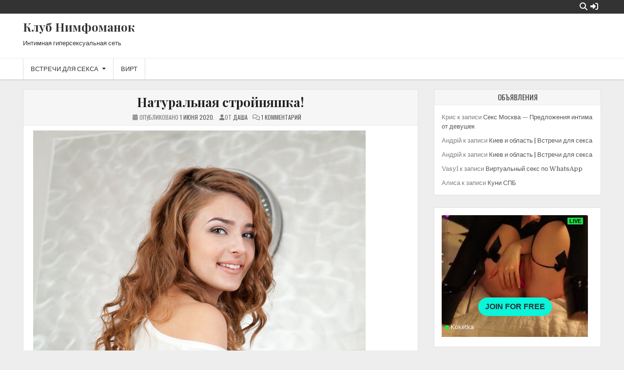

--- FILE ---
content_type: text/html; charset=utf-8
request_url: https://nymfo.net/vstrechi/moskva/naturalnaya-strojnyashka
body_size: 15619
content:
<!DOCTYPE html>
<html lang="ru-RU">
<head>
<meta charset="UTF-8">
<meta name="viewport" content="width=device-width, initial-scale=1">
<link rel="profile" href="https://gmpg.org/xfn/11">
<link rel="pingback" href="https://nymfo.net/xmlrpc.php">
<title>Натуральная стройняшка! &#8212; Клуб Нимфоманок</title>
<meta name='robots' content='max-image-preview:large' />
<link rel='dns-prefetch' href='//stats.wp.com' />
<link rel='dns-prefetch' href='//fonts.googleapis.com' />
<link rel='dns-prefetch' href='//v0.wordpress.com' />
<link rel='preconnect' href='//c0.wp.com' />
<link rel="alternate" type="application/rss+xml" title="Клуб Нимфоманок &raquo; Лента" href="https://nymfo.net/feed" />
<link rel="alternate" type="application/rss+xml" title="Клуб Нимфоманок &raquo; Лента комментариев" href="https://nymfo.net/comments/feed" />
<link rel="alternate" type="application/rss+xml" title="Клуб Нимфоманок &raquo; Лента комментариев к &laquo;Натуральная стройняшка!&raquo;" href="https://nymfo.net/vstrechi/moskva/naturalnaya-strojnyashka/feed" />
<link rel='stylesheet' id='wp-block-library-css' href='https://c0.wp.com/c/6.6.4/wp-includes/css/dist/block-library/style.min.css' type='text/css' media='all' />
<link rel='stylesheet' id='mediaelement-css' href='https://c0.wp.com/c/6.6.4/wp-includes/js/mediaelement/mediaelementplayer-legacy.min.css' type='text/css' media='all' />
<link rel='stylesheet' id='wp-mediaelement-css' href='https://c0.wp.com/c/6.6.4/wp-includes/js/mediaelement/wp-mediaelement.min.css' type='text/css' media='all' />
<style id='jetpack-sharing-buttons-style-inline-css' type='text/css'>
.jetpack-sharing-buttons__services-list{display:flex;flex-direction:row;flex-wrap:wrap;gap:0;list-style-type:none;margin:5px;padding:0}.jetpack-sharing-buttons__services-list.has-small-icon-size{font-size:12px}.jetpack-sharing-buttons__services-list.has-normal-icon-size{font-size:16px}.jetpack-sharing-buttons__services-list.has-large-icon-size{font-size:24px}.jetpack-sharing-buttons__services-list.has-huge-icon-size{font-size:36px}@media print{.jetpack-sharing-buttons__services-list{display:none!important}}.editor-styles-wrapper .wp-block-jetpack-sharing-buttons{gap:0;padding-inline-start:0}ul.jetpack-sharing-buttons__services-list.has-background{padding:1.25em 2.375em}
</style>
<style id='classic-theme-styles-inline-css' type='text/css'>
/*! This file is auto-generated */
.wp-block-button__link{color:#fff;background-color:#32373c;border-radius:9999px;box-shadow:none;text-decoration:none;padding:calc(.667em + 2px) calc(1.333em + 2px);font-size:1.125em}.wp-block-file__button{background:#32373c;color:#fff;text-decoration:none}
</style>
<style id='global-styles-inline-css' type='text/css'>
:root{--wp--preset--aspect-ratio--square: 1;--wp--preset--aspect-ratio--4-3: 4/3;--wp--preset--aspect-ratio--3-4: 3/4;--wp--preset--aspect-ratio--3-2: 3/2;--wp--preset--aspect-ratio--2-3: 2/3;--wp--preset--aspect-ratio--16-9: 16/9;--wp--preset--aspect-ratio--9-16: 9/16;--wp--preset--color--black: #000000;--wp--preset--color--cyan-bluish-gray: #abb8c3;--wp--preset--color--white: #ffffff;--wp--preset--color--pale-pink: #f78da7;--wp--preset--color--vivid-red: #cf2e2e;--wp--preset--color--luminous-vivid-orange: #ff6900;--wp--preset--color--luminous-vivid-amber: #fcb900;--wp--preset--color--light-green-cyan: #7bdcb5;--wp--preset--color--vivid-green-cyan: #00d084;--wp--preset--color--pale-cyan-blue: #8ed1fc;--wp--preset--color--vivid-cyan-blue: #0693e3;--wp--preset--color--vivid-purple: #9b51e0;--wp--preset--gradient--vivid-cyan-blue-to-vivid-purple: linear-gradient(135deg,rgba(6,147,227,1) 0%,rgb(155,81,224) 100%);--wp--preset--gradient--light-green-cyan-to-vivid-green-cyan: linear-gradient(135deg,rgb(122,220,180) 0%,rgb(0,208,130) 100%);--wp--preset--gradient--luminous-vivid-amber-to-luminous-vivid-orange: linear-gradient(135deg,rgba(252,185,0,1) 0%,rgba(255,105,0,1) 100%);--wp--preset--gradient--luminous-vivid-orange-to-vivid-red: linear-gradient(135deg,rgba(255,105,0,1) 0%,rgb(207,46,46) 100%);--wp--preset--gradient--very-light-gray-to-cyan-bluish-gray: linear-gradient(135deg,rgb(238,238,238) 0%,rgb(169,184,195) 100%);--wp--preset--gradient--cool-to-warm-spectrum: linear-gradient(135deg,rgb(74,234,220) 0%,rgb(151,120,209) 20%,rgb(207,42,186) 40%,rgb(238,44,130) 60%,rgb(251,105,98) 80%,rgb(254,248,76) 100%);--wp--preset--gradient--blush-light-purple: linear-gradient(135deg,rgb(255,206,236) 0%,rgb(152,150,240) 100%);--wp--preset--gradient--blush-bordeaux: linear-gradient(135deg,rgb(254,205,165) 0%,rgb(254,45,45) 50%,rgb(107,0,62) 100%);--wp--preset--gradient--luminous-dusk: linear-gradient(135deg,rgb(255,203,112) 0%,rgb(199,81,192) 50%,rgb(65,88,208) 100%);--wp--preset--gradient--pale-ocean: linear-gradient(135deg,rgb(255,245,203) 0%,rgb(182,227,212) 50%,rgb(51,167,181) 100%);--wp--preset--gradient--electric-grass: linear-gradient(135deg,rgb(202,248,128) 0%,rgb(113,206,126) 100%);--wp--preset--gradient--midnight: linear-gradient(135deg,rgb(2,3,129) 0%,rgb(40,116,252) 100%);--wp--preset--font-size--small: 13px;--wp--preset--font-size--medium: 20px;--wp--preset--font-size--large: 36px;--wp--preset--font-size--x-large: 42px;--wp--preset--spacing--20: 0.44rem;--wp--preset--spacing--30: 0.67rem;--wp--preset--spacing--40: 1rem;--wp--preset--spacing--50: 1.5rem;--wp--preset--spacing--60: 2.25rem;--wp--preset--spacing--70: 3.38rem;--wp--preset--spacing--80: 5.06rem;--wp--preset--shadow--natural: 6px 6px 9px rgba(0, 0, 0, 0.2);--wp--preset--shadow--deep: 12px 12px 50px rgba(0, 0, 0, 0.4);--wp--preset--shadow--sharp: 6px 6px 0px rgba(0, 0, 0, 0.2);--wp--preset--shadow--outlined: 6px 6px 0px -3px rgba(255, 255, 255, 1), 6px 6px rgba(0, 0, 0, 1);--wp--preset--shadow--crisp: 6px 6px 0px rgba(0, 0, 0, 1);}:where(.is-layout-flex){gap: 0.5em;}:where(.is-layout-grid){gap: 0.5em;}body .is-layout-flex{display: flex;}.is-layout-flex{flex-wrap: wrap;align-items: center;}.is-layout-flex > :is(*, div){margin: 0;}body .is-layout-grid{display: grid;}.is-layout-grid > :is(*, div){margin: 0;}:where(.wp-block-columns.is-layout-flex){gap: 2em;}:where(.wp-block-columns.is-layout-grid){gap: 2em;}:where(.wp-block-post-template.is-layout-flex){gap: 1.25em;}:where(.wp-block-post-template.is-layout-grid){gap: 1.25em;}.has-black-color{color: var(--wp--preset--color--black) !important;}.has-cyan-bluish-gray-color{color: var(--wp--preset--color--cyan-bluish-gray) !important;}.has-white-color{color: var(--wp--preset--color--white) !important;}.has-pale-pink-color{color: var(--wp--preset--color--pale-pink) !important;}.has-vivid-red-color{color: var(--wp--preset--color--vivid-red) !important;}.has-luminous-vivid-orange-color{color: var(--wp--preset--color--luminous-vivid-orange) !important;}.has-luminous-vivid-amber-color{color: var(--wp--preset--color--luminous-vivid-amber) !important;}.has-light-green-cyan-color{color: var(--wp--preset--color--light-green-cyan) !important;}.has-vivid-green-cyan-color{color: var(--wp--preset--color--vivid-green-cyan) !important;}.has-pale-cyan-blue-color{color: var(--wp--preset--color--pale-cyan-blue) !important;}.has-vivid-cyan-blue-color{color: var(--wp--preset--color--vivid-cyan-blue) !important;}.has-vivid-purple-color{color: var(--wp--preset--color--vivid-purple) !important;}.has-black-background-color{background-color: var(--wp--preset--color--black) !important;}.has-cyan-bluish-gray-background-color{background-color: var(--wp--preset--color--cyan-bluish-gray) !important;}.has-white-background-color{background-color: var(--wp--preset--color--white) !important;}.has-pale-pink-background-color{background-color: var(--wp--preset--color--pale-pink) !important;}.has-vivid-red-background-color{background-color: var(--wp--preset--color--vivid-red) !important;}.has-luminous-vivid-orange-background-color{background-color: var(--wp--preset--color--luminous-vivid-orange) !important;}.has-luminous-vivid-amber-background-color{background-color: var(--wp--preset--color--luminous-vivid-amber) !important;}.has-light-green-cyan-background-color{background-color: var(--wp--preset--color--light-green-cyan) !important;}.has-vivid-green-cyan-background-color{background-color: var(--wp--preset--color--vivid-green-cyan) !important;}.has-pale-cyan-blue-background-color{background-color: var(--wp--preset--color--pale-cyan-blue) !important;}.has-vivid-cyan-blue-background-color{background-color: var(--wp--preset--color--vivid-cyan-blue) !important;}.has-vivid-purple-background-color{background-color: var(--wp--preset--color--vivid-purple) !important;}.has-black-border-color{border-color: var(--wp--preset--color--black) !important;}.has-cyan-bluish-gray-border-color{border-color: var(--wp--preset--color--cyan-bluish-gray) !important;}.has-white-border-color{border-color: var(--wp--preset--color--white) !important;}.has-pale-pink-border-color{border-color: var(--wp--preset--color--pale-pink) !important;}.has-vivid-red-border-color{border-color: var(--wp--preset--color--vivid-red) !important;}.has-luminous-vivid-orange-border-color{border-color: var(--wp--preset--color--luminous-vivid-orange) !important;}.has-luminous-vivid-amber-border-color{border-color: var(--wp--preset--color--luminous-vivid-amber) !important;}.has-light-green-cyan-border-color{border-color: var(--wp--preset--color--light-green-cyan) !important;}.has-vivid-green-cyan-border-color{border-color: var(--wp--preset--color--vivid-green-cyan) !important;}.has-pale-cyan-blue-border-color{border-color: var(--wp--preset--color--pale-cyan-blue) !important;}.has-vivid-cyan-blue-border-color{border-color: var(--wp--preset--color--vivid-cyan-blue) !important;}.has-vivid-purple-border-color{border-color: var(--wp--preset--color--vivid-purple) !important;}.has-vivid-cyan-blue-to-vivid-purple-gradient-background{background: var(--wp--preset--gradient--vivid-cyan-blue-to-vivid-purple) !important;}.has-light-green-cyan-to-vivid-green-cyan-gradient-background{background: var(--wp--preset--gradient--light-green-cyan-to-vivid-green-cyan) !important;}.has-luminous-vivid-amber-to-luminous-vivid-orange-gradient-background{background: var(--wp--preset--gradient--luminous-vivid-amber-to-luminous-vivid-orange) !important;}.has-luminous-vivid-orange-to-vivid-red-gradient-background{background: var(--wp--preset--gradient--luminous-vivid-orange-to-vivid-red) !important;}.has-very-light-gray-to-cyan-bluish-gray-gradient-background{background: var(--wp--preset--gradient--very-light-gray-to-cyan-bluish-gray) !important;}.has-cool-to-warm-spectrum-gradient-background{background: var(--wp--preset--gradient--cool-to-warm-spectrum) !important;}.has-blush-light-purple-gradient-background{background: var(--wp--preset--gradient--blush-light-purple) !important;}.has-blush-bordeaux-gradient-background{background: var(--wp--preset--gradient--blush-bordeaux) !important;}.has-luminous-dusk-gradient-background{background: var(--wp--preset--gradient--luminous-dusk) !important;}.has-pale-ocean-gradient-background{background: var(--wp--preset--gradient--pale-ocean) !important;}.has-electric-grass-gradient-background{background: var(--wp--preset--gradient--electric-grass) !important;}.has-midnight-gradient-background{background: var(--wp--preset--gradient--midnight) !important;}.has-small-font-size{font-size: var(--wp--preset--font-size--small) !important;}.has-medium-font-size{font-size: var(--wp--preset--font-size--medium) !important;}.has-large-font-size{font-size: var(--wp--preset--font-size--large) !important;}.has-x-large-font-size{font-size: var(--wp--preset--font-size--x-large) !important;}
:where(.wp-block-post-template.is-layout-flex){gap: 1.25em;}:where(.wp-block-post-template.is-layout-grid){gap: 1.25em;}
:where(.wp-block-columns.is-layout-flex){gap: 2em;}:where(.wp-block-columns.is-layout-grid){gap: 2em;}
:root :where(.wp-block-pullquote){font-size: 1.5em;line-height: 1.6;}
</style>
<link rel='stylesheet' id='everlightbox-css' href='https://nymfo.net/wp-content/plugins/everlightbox/public/css/everlightbox.css?ver=1.2.0' type='text/css' media='all' />
<link rel='stylesheet' id='wpuf-rating-star-css-css' href='https://nymfo.net/wp-content/plugins/wp-user-frontend-pro/assets/css/css-stars.css?ver=6.6.4' type='text/css' media='all' />
<link rel='stylesheet' id='clean-gallery-maincss-css' href='https://nymfo.net/wp-content/themes/clean-gallery/style.css' type='text/css' media='all' />
<link rel='stylesheet' id='fontawesome-css' href='https://nymfo.net/wp-content/themes/clean-gallery/assets/css/all.min.css' type='text/css' media='all' />
<link rel='stylesheet' id='clean-gallery-webfont-css' href='//fonts.googleapis.com/css?family=Domine:400,700|Playfair+Display:400,400i,700,700i|Oswald:400,700&#038;display=swap' type='text/css' media='all' />
<link rel='stylesheet' id='wp-pagenavi-css' href='https://nymfo.net/wp-content/plugins/wp-pagenavi/pagenavi-css.css?ver=2.70' type='text/css' media='all' />
<link rel='stylesheet' id='wp-commentnavi-css' href='https://nymfo.net/wp-content/plugins/wp-commentnavi/commentnavi-css.css?ver=1.10' type='text/css' media='all' />
<script type="text/javascript" src="https://c0.wp.com/c/6.6.4/wp-includes/js/jquery/jquery.min.js" id="jquery-core-js"></script>
<script type="text/javascript" src="https://c0.wp.com/c/6.6.4/wp-includes/js/jquery/jquery-migrate.min.js" id="jquery-migrate-js"></script>
<script type="text/javascript" src="https://nymfo.net/wp-content/plugins/wp-user-frontend-pro/assets/js/jquery.barrating.min.js?ver=6.6.4" id="wpuf-rating-js-js"></script>
<!--[if lt IE 9]>
<script type="text/javascript" src="https://nymfo.net/wp-content/themes/clean-gallery/assets/js/respond.min.js" id="respond-js"></script>
<![endif]-->
<link rel="https://api.w.org/" href="https://nymfo.net/wp-json/" /><link rel="alternate" title="JSON" type="application/json" href="https://nymfo.net/wp-json/wp/v2/posts/28838" /><link rel="EditURI" type="application/rsd+xml" title="RSD" href="https://nymfo.net/xmlrpc.php?rsd" />
<meta name="generator" content="WordPress 6.6.4" />
<link rel="canonical" href="https://nymfo.net/vstrechi/moskva/naturalnaya-strojnyashka" />
<link rel='shortlink' href='https://wp.me/pbaR3L-7v8' />
<link rel="alternate" title="oEmbed (JSON)" type="application/json+oembed" href="https://nymfo.net/wp-json/oembed/1.0/embed?url=https%3A%2F%2Fnymfo.net%2Fvstrechi%2Fmoskva%2Fnaturalnaya-strojnyashka" />
<link rel="alternate" title="oEmbed (XML)" type="text/xml+oembed" href="https://nymfo.net/wp-json/oembed/1.0/embed?url=https%3A%2F%2Fnymfo.net%2Fvstrechi%2Fmoskva%2Fnaturalnaya-strojnyashka&#038;format=xml" />
		<style>
			@font-face {
				font-family: "everlightbox-icons";
				src: url("https://nymfo.net/wp-content/plugins/everlightbox/public/css/fonts/everlightbox-icons.eot");
				src: url("https://nymfo.net/wp-content/plugins/everlightbox/public/css/fonts/everlightbox-icons.eot?#iefix") format("embedded-opentype"),
				url("https://nymfo.net/wp-content/plugins/everlightbox/public/css/fonts/everlightbox-icons.woff") format("woff"),
				url("https://nymfo.net/wp-content/plugins/everlightbox/public/css/fonts/everlightbox-icons.ttf") format("truetype"),
				url("https://nymfo.net/wp-content/plugins/everlightbox/public/css/fonts/everlightbox-icons.svg#everlightbox-icons") format("svg");
				font-weight: normal;
				font-style: normal;

			}
			#everlightbox-slider .slide img,
			#everlightbox-slider .slide .everlightbox-video-container,
			#everlightbox-slider .slide .everlightbox-inline-container {
				max-width: calc(100% - 15px);
				max-height: calc(100% - 15px);
			}

			
			#everlightbox-slider .everlightbox-comments, 
			#everlightbox-slider .slide .everlightbox-button {
				font-size: 15px;
			}


						#everlightbox-slider .slide img {
				border-radius:4px;
			}
					</style>
		<script>
			var __everlightbox_conf = {
				facebookIcon: false,
				twitterIcon: false,
				pinterestIcon: false,
				houzzIcon: false,
				googleplusIcon: false,
				tumblrIcon: false,
				facebookLike: false,
				downloadIcon: false,
				fullscreenIcon: false,
				keyboard: !false,
				loopAtEnd: false,
				closeBg: false,
				anchorButtonsToEdges: false,
				facebookComments: true,
				facebookCommentCount: false			};
		</script>
			<style>img#wpstats{display:none}</style>
		        <style>

        </style>
        <style type="text/css">.recentcomments a{display:inline !important;padding:0 !important;margin:0 !important;}</style>		<style type="text/css" id="wp-custom-css">
			p.comment-form-url {display: none}		</style>
		</head>

<body class="post-template-default single single-post postid-28838 single-format-standard clean-gallery-group-blog clean-gallery-animated clean-gallery-fadein clean-gallery-no-bottom-widgets" id="sitemainbody" itemscope="itemscope" itemtype="http://schema.org/WebPage">
<a class="skip-link screen-reader-text" href="#clean-gallery-primary">Перейти к содержимому</a>


<div class="clean-gallery-social-icons clean-gallery-clearfix">
<div class="clean-gallery-outer-wrapper">

                                                                                                                                                                                                                                                                                        <a href="https://nymfo.net/log-in?redirect_to=https%3A%2F%2Fnymfo.net%2Fvstrechi%2Fmoskva%2Fnaturalnaya-strojnyashka" class="clean-gallery-social-icon-login" aria-label="Кнопка входа/регистрации"><i class="fas fa-sign-in-alt" aria-hidden="true" title="Вход/регистрация"></i></a>    <a href="#" class="clean-gallery-social-icon-search" aria-label="Кнопка поиска"><i class="fas fa-search" aria-hidden="true" title="Поиск"></i></a>
    <div class="social-search-box">
    
<form role="search" method="get" class="search-form" action="https://nymfo.net/">
<label>
    <span class="clean-gallery-sr-only">Поиск:</span>
    <input type="search" class="search-field" placeholder="Поиск…" value="" name="s" />
</label>
<input type="submit" class="search-submit" value="Поиск" />
</form>    </div>

</div>
</div>


<div class="clean-gallery-container" id="clean-gallery-header" itemscope="itemscope" itemtype="http://schema.org/WPHeader" role="banner">
<div class="clean-gallery-head-content clean-gallery-clearfix" id="clean-gallery-head-content">


<div class="clean-gallery-outer-wrapper">


<div class="clean-gallery-header-inside clean-gallery-clearfix">
<div class="clean-gallery-header-inside-content clean-gallery-clearfix">

<div class="clean-gallery-logo">
    <div class="site-branding">
                  <p class="clean-gallery-site-title"><a href="https://nymfo.net/" rel="home">Клуб Нимфоманок</a></p>
            <p class="clean-gallery-site-description"><span>Интимная гиперсексуальная сеть</span></p>
        </div>
</div>

<div class="clean-gallery-header-ad">
</div><!--/.clean-gallery-header-ad -->

</div>
</div>


</div>

</div><!--/#clean-gallery-head-content -->
</div><!--/#clean-gallery-header -->

<div class="clean-gallery-container clean-gallery-primary-menu-container clean-gallery-clearfix">
<div class="clean-gallery-primary-menu-container-inside clean-gallery-clearfix">

<nav class="clean-gallery-nav-primary" id="clean-gallery-primary-navigation" itemscope="itemscope" itemtype="http://schema.org/SiteNavigationElement" role="navigation" aria-label="Основное меню">
<div class="clean-gallery-outer-wrapper">
<button class="clean-gallery-primary-responsive-menu-icon" aria-controls="clean-gallery-menu-primary-navigation" aria-expanded="false">Меню</button>
<ul id="clean-gallery-menu-primary-navigation" class="clean-gallery-primary-nav-menu clean-gallery-menu-primary"><li id="menu-item-1608" class="menu-item menu-item-type-taxonomy menu-item-object-category current-post-ancestor menu-item-has-children menu-item-1608"><a href="https://nymfo.net/cat/vstrechi">Встречи для секса</a>
<ul class="sub-menu">
	<li id="menu-item-1609" class="menu-item menu-item-type-taxonomy menu-item-object-category current-post-ancestor current-menu-parent current-post-parent menu-item-1609"><a href="https://nymfo.net/cat/vstrechi/moskva">Москва</a></li>
	<li id="menu-item-1611" class="menu-item menu-item-type-taxonomy menu-item-object-category menu-item-1611"><a href="https://nymfo.net/cat/vstrechi/sankt-peterburg">Санкт-Петербург</a></li>
	<li id="menu-item-1610" class="menu-item menu-item-type-taxonomy menu-item-object-category menu-item-1610"><a href="https://nymfo.net/cat/vstrechi/kiev">Киев</a></li>
	<li id="menu-item-1612" class="menu-item menu-item-type-taxonomy menu-item-object-category menu-item-1612"><a href="https://nymfo.net/cat/vstrechi/odessa">Одесса</a></li>
</ul>
</li>
<li id="menu-item-20347" class="menu-item menu-item-type-taxonomy menu-item-object-category menu-item-20347"><a href="https://nymfo.net/cat/virtual-sex">Вирт</a></li>
</ul></div>
</nav>

</div>
</div>


<div class="clean-gallery-outer-wrapper">
<div id="clean-gallery-content" class="clean-gallery-site-content clean-gallery-clearfix">

<div class="clean-gallery-fullwidth-area clean-gallery-clearfix" id="clean-gallery-fullwidth-area">
</div>

<div class="clean-gallery-site-content-inside clean-gallery-clearfix">
<div id="clean-gallery-sitemain-wrapper" class="clean-gallery-sitemain-wrapper" itemscope="itemscope" itemtype="http://schema.org/Blog" role="main">
<div class="theiaStickySidebar">


<div class="clean-gallery-content-top clean-gallery-clearfix" id="clean-gallery-content-top">
</div>

<div id="clean-gallery-primary" class="clean-gallery-content-area">
<div id="clean-gallery-main" class="clean-gallery-site-main clean-gallery-clearfix" role="main">


    

<article id="post-28838" class="clean-gallery-singularitem clean-gallery-box post-28838 post type-post status-publish format-standard has-post-thumbnail hentry category-moskva tag-analnyj-seks tag-drochka tag-igrushki tag-klassicheskij-seks tag-kuni tag-oral-sex tag-skvirt wpcat-100-id">

    <header class="entry-header">
        <h1 class="entry-title"><a href="https://nymfo.net/vstrechi/moskva/naturalnaya-strojnyashka" rel="bookmark">Натуральная стройняшка!</a></h1>
            <div class="clean-gallery-entry-meta-single">
    <span class="clean-gallery-single-post-date"><i class="fas fa-calendar-days" aria-hidden="true"></i> Опубликовано <a href="https://nymfo.net/vstrechi/moskva/naturalnaya-strojnyashka" rel="bookmark"><time class="entry-date published updated" datetime="2020-06-01T18:27:20+03:00" itemprop="datePublished">1 июня 2020</time></a>.</span><span class="clean-gallery-single-post-author"> <i class="fas fa-user" aria-hidden="true"></i>от <span class="author vcard" itemscope="itemscope" itemtype="http://schema.org/Person" itemprop="author"><a class="url fn n" href="https://nymfo.net/author/olya9205"><span itemprop="name">Даша</span></a></span></span><span class="clean-gallery-single-post-comments"><i class="far fa-comments" aria-hidden="true"></i> <a href="https://nymfo.net/vstrechi/moskva/naturalnaya-strojnyashka#comments">1 комментарий<span class="screen-reader-text"> к записи Натуральная стройняшка!</span></a></span>    </div>
    </header><!-- .entry-header -->

    
    <div class="entry-content clean-gallery-clearfix">
                        <a href="https://nymfo.net/vstrechi/moskva/naturalnaya-strojnyashka"><img width="682" height="1024" src="https://nymfo.net/wp-content/uploads/2020/06/13.jpg" class="clean-gallery-single-post-thumbnail wp-post-image" alt="" title="Натуральная стройняшка!" itemprop="image" decoding="async" fetchpriority="high" srcset="https://nymfo.net/wp-content/uploads/2020/06/13.jpg 682w, https://nymfo.net/wp-content/uploads/2020/06/13-466x700.jpg 466w, https://nymfo.net/wp-content/uploads/2020/06/13-599x900.jpg 599w, https://nymfo.net/wp-content/uploads/2020/06/13-200x300.jpg 200w" sizes="(max-width: 682px) 100vw, 682px" data-attachment-id="28836" data-permalink="https://nymfo.net/vstrechi/moskva/naturalnaya-strojnyashka/attachment/13-27" data-orig-file="https://nymfo.net/wp-content/uploads/2020/06/13.jpg" data-orig-size="682,1024" data-comments-opened="1" data-image-meta="{&quot;aperture&quot;:&quot;0&quot;,&quot;credit&quot;:&quot;&quot;,&quot;camera&quot;:&quot;&quot;,&quot;caption&quot;:&quot;&quot;,&quot;created_timestamp&quot;:&quot;0&quot;,&quot;copyright&quot;:&quot;&quot;,&quot;focal_length&quot;:&quot;0&quot;,&quot;iso&quot;:&quot;0&quot;,&quot;shutter_speed&quot;:&quot;0&quot;,&quot;title&quot;:&quot;&quot;,&quot;orientation&quot;:&quot;0&quot;}" data-image-title="13" data-image-description="" data-image-caption="" data-medium-file="https://nymfo.net/wp-content/uploads/2020/06/13-466x700.jpg" data-large-file="https://nymfo.net/wp-content/uploads/2020/06/13-599x900.jpg" /></a>
            <div data-carousel-extra='{"blog_id":1,"permalink":"https:\/\/nymfo.net\/vstrechi\/moskva\/naturalnaya-strojnyashka"}' id='gallery-1' class='gallery galleryid-28838 gallery-columns-2 gallery-size-medium'><figure class='gallery-item'>
			<div class='gallery-icon portrait'>
				<a href='https://nymfo.net/wp-content/uploads/2020/06/11.jpg'><img decoding="async" width="466" height="700" src="https://nymfo.net/wp-content/uploads/2020/06/11-466x700.jpg" class="attachment-medium size-medium" alt="" srcset="https://nymfo.net/wp-content/uploads/2020/06/11-466x700.jpg 466w, https://nymfo.net/wp-content/uploads/2020/06/11-599x900.jpg 599w, https://nymfo.net/wp-content/uploads/2020/06/11-200x300.jpg 200w, https://nymfo.net/wp-content/uploads/2020/06/11.jpg 682w" sizes="(max-width: 466px) 100vw, 466px" data-attachment-id="28837" data-permalink="https://nymfo.net/vstrechi/moskva/naturalnaya-strojnyashka/attachment/11-31" data-orig-file="https://nymfo.net/wp-content/uploads/2020/06/11.jpg" data-orig-size="682,1024" data-comments-opened="1" data-image-meta="{&quot;aperture&quot;:&quot;0&quot;,&quot;credit&quot;:&quot;&quot;,&quot;camera&quot;:&quot;&quot;,&quot;caption&quot;:&quot;&quot;,&quot;created_timestamp&quot;:&quot;0&quot;,&quot;copyright&quot;:&quot;&quot;,&quot;focal_length&quot;:&quot;0&quot;,&quot;iso&quot;:&quot;0&quot;,&quot;shutter_speed&quot;:&quot;0&quot;,&quot;title&quot;:&quot;&quot;,&quot;orientation&quot;:&quot;0&quot;}" data-image-title="11" data-image-description="" data-image-caption="" data-medium-file="https://nymfo.net/wp-content/uploads/2020/06/11-466x700.jpg" data-large-file="https://nymfo.net/wp-content/uploads/2020/06/11-599x900.jpg" /></a>
			</div></figure><figure class='gallery-item'>
			<div class='gallery-icon portrait'>
				<a href='https://nymfo.net/wp-content/uploads/2020/06/13.jpg'><img decoding="async" width="466" height="700" src="https://nymfo.net/wp-content/uploads/2020/06/13-466x700.jpg" class="attachment-medium size-medium" alt="" srcset="https://nymfo.net/wp-content/uploads/2020/06/13-466x700.jpg 466w, https://nymfo.net/wp-content/uploads/2020/06/13-599x900.jpg 599w, https://nymfo.net/wp-content/uploads/2020/06/13-200x300.jpg 200w, https://nymfo.net/wp-content/uploads/2020/06/13.jpg 682w" sizes="(max-width: 466px) 100vw, 466px" data-attachment-id="28836" data-permalink="https://nymfo.net/vstrechi/moskva/naturalnaya-strojnyashka/attachment/13-27" data-orig-file="https://nymfo.net/wp-content/uploads/2020/06/13.jpg" data-orig-size="682,1024" data-comments-opened="1" data-image-meta="{&quot;aperture&quot;:&quot;0&quot;,&quot;credit&quot;:&quot;&quot;,&quot;camera&quot;:&quot;&quot;,&quot;caption&quot;:&quot;&quot;,&quot;created_timestamp&quot;:&quot;0&quot;,&quot;copyright&quot;:&quot;&quot;,&quot;focal_length&quot;:&quot;0&quot;,&quot;iso&quot;:&quot;0&quot;,&quot;shutter_speed&quot;:&quot;0&quot;,&quot;title&quot;:&quot;&quot;,&quot;orientation&quot;:&quot;0&quot;}" data-image-title="13" data-image-description="" data-image-caption="" data-medium-file="https://nymfo.net/wp-content/uploads/2020/06/13-466x700.jpg" data-large-file="https://nymfo.net/wp-content/uploads/2020/06/13-599x900.jpg" /></a>
			</div></figure>
		</div>

<hr/>
<p>Молодая и очень страстная девушка ждет сказочной встречи с мужчиной. Давай воплотим все твои мечты в реальность&#8230;</p>
    </div><!-- .entry-content -->

    
    <footer class="entry-footer">
        <span class="cat-links"><i class="far fa-folder-open" aria-hidden="true"></i> Опубликовано в <a href="https://nymfo.net/cat/vstrechi/moskva" rel="category tag">Москва</a></span><span class="tags-links"><i class="fas fa-tags" aria-hidden="true"></i> Помечено <a href="https://nymfo.net/tag/analnyj-seks" rel="tag">Анальный секс</a>, <a href="https://nymfo.net/tag/drochka" rel="tag">Дрочка</a>, <a href="https://nymfo.net/tag/igrushki" rel="tag">Игрушки</a>, <a href="https://nymfo.net/tag/klassicheskij-seks" rel="tag">Классический секс</a>, <a href="https://nymfo.net/tag/kuni" rel="tag">Куни</a>, <a href="https://nymfo.net/tag/oral-sex" rel="tag">Минет</a>, <a href="https://nymfo.net/tag/skvirt" rel="tag">сквирт</a></span>    </footer><!-- .entry-footer -->

</article>


    
	<nav class="navigation post-navigation" aria-label="Записи">
		<h2 class="screen-reader-text">Навигация по записям</h2>
		<div class="nav-links"><div class="nav-previous"><a href="https://nymfo.net/vstrechi/moskva/eblivaya-malyshka" rel="prev">Ебливая малышка! &rarr;</a></div><div class="nav-next"><a href="https://nymfo.net/virtual-sex/stancuyu-strip-v-onlajne-8960-494-15-18-vatsap-vajber-telegramm" rel="next">&larr; Станцую стрип в онлайне 8960-494-15-18 Ватсап, Вайбер, Телеграмм</a></div></div>
	</nav>
    
            <div class="clean-gallery-author-bio clean-gallery-box">
            <div class="clean-gallery-author-bio-top">
            <div class="clean-gallery-author-bio-gravatar">
                
            </div>
            <div class="clean-gallery-author-bio-text">
                <h2>Автор: <span>Даша</span></h2><div class="clean-gallery-author-bio-text-description">Страстная и раскрепощенная милашка, обожаю секс и доставлять массу удовольствия, бурно кончаю, божественно делаю глубокий минет!</div>
            </div>
            </div>
            </div>
        
    
<div id="comments" class="comments-area clean-gallery-box">

            <h2 class="comments-title">
            1 комментарий для &ldquo;<span>Натуральная стройняшка!</span>&rdquo;        </h2><!-- .comments-title -->

        
        <ol class="comment-list">
            		<li id="comment-74968" class="comment even thread-even depth-1">
			<article id="div-comment-74968" class="comment-body">
				<footer class="comment-meta">
					<div class="comment-author vcard">
												<b class="fn">Alex</b><span class="says">:</span>					</div><!-- .comment-author -->

					<div class="comment-metadata">
						<a href="https://nymfo.net/vstrechi/moskva/naturalnaya-strojnyashka#comment-74968"><time datetime="2021-05-30T16:56:24+03:00">30 мая 2021 в 16:56</time></a>					</div><!-- .comment-metadata -->

									</footer><!-- .comment-meta -->

				<div class="comment-content">
					<p>встретимся</p>
				</div><!-- .comment-content -->

				<div class="reply"><a rel='nofollow' class='comment-reply-link' href='https://nymfo.net/vstrechi/moskva/naturalnaya-strojnyashka?replytocom=74968#respond' data-commentid="74968" data-postid="28838" data-belowelement="div-comment-74968" data-respondelement="respond" data-replyto="Комментарий к записи Alex" aria-label='Комментарий к записи Alex'>Ответить</a></div>			</article><!-- .comment-body -->
		</li><!-- #comment-## -->
        </ol><!-- .comment-list -->

        
        
    
    	<div id="respond" class="comment-respond">
		<h3 id="reply-title" class="comment-reply-title">Добавить комментарий <small><a rel="nofollow" id="cancel-comment-reply-link" href="/vstrechi/moskva/naturalnaya-strojnyashka#respond" style="display:none;">Отменить ответ</a></small></h3><form action="https://nymfo.net/wp-comments-post.php" method="post" id="commentform" class="comment-form" novalidate><p class="comment-notes"><span id="email-notes">Ваш адрес email не будет опубликован.</span> <span class="required-field-message">Обязательные поля помечены <span class="required">*</span></span></p><p class="comment-form-comment"><label for="comment">Комментарий <span class="required">*</span></label> <textarea id="comment" name="comment" cols="45" rows="8" maxlength="65525" required></textarea></p><p class="comment-form-author"><label for="author">Имя <span class="required">*</span></label> <input id="author" name="author" type="text" value="" size="30" maxlength="245" autocomplete="name" required /></p>
<p class="comment-form-email"><label for="email">Email <span class="required">*</span></label> <input id="email" name="email" type="email" value="" size="30" maxlength="100" aria-describedby="email-notes" autocomplete="email" required /></p>
<p class="comment-form-url"><label for="url">Сайт</label> <input id="url" name="url" type="url" value="" size="30" maxlength="200" autocomplete="url" /></p>
<p class="comment-form-cookies-consent"><input id="wp-comment-cookies-consent" name="wp-comment-cookies-consent" type="checkbox" value="yes" /> <label for="wp-comment-cookies-consent">Сохранить моё имя, email и адрес сайта в этом браузере для последующих моих комментариев.</label></p>
<p class="comment-subscription-form"><input type="checkbox" name="subscribe_comments" id="subscribe_comments" value="subscribe" style="width: auto; -moz-appearance: checkbox; -webkit-appearance: checkbox;" /> <label class="subscribe-label" id="subscribe-label" for="subscribe_comments">Уведомить меня о новых комментариях по email.</label></p><p class="comment-subscription-form"><input type="checkbox" name="subscribe_blog" id="subscribe_blog" value="subscribe" style="width: auto; -moz-appearance: checkbox; -webkit-appearance: checkbox;" /> <label class="subscribe-label" id="subscribe-blog-label" for="subscribe_blog">Уведомлять меня о новых записях почтой.</label></p><p class="form-submit"><input name="submit" type="submit" id="submit" class="submit" value="Отправить комментарий" /> <input type='hidden' name='comment_post_ID' value='28838' id='comment_post_ID' />
<input type='hidden' name='comment_parent' id='comment_parent' value='0' />
</p><p style="display: none;"><input type="hidden" id="akismet_comment_nonce" name="akismet_comment_nonce" value="b90c4ec790" /></p><p style="display: none !important;" class="akismet-fields-container" data-prefix="ak_"><label>&#916;<textarea name="ak_hp_textarea" cols="45" rows="8" maxlength="100"></textarea></label><input type="hidden" id="ak_js_1" name="ak_js" value="10"/><script>document.getElementById( "ak_js_1" ).setAttribute( "value", ( new Date() ).getTime() );</script></p></form>	</div><!-- #respond -->
	
</div><!-- #comments -->

</div><!-- #clean-gallery-main -->
</div><!-- #clean-gallery-primary -->

<div class="clean-gallery-content-bottom clean-gallery-clearfix" id="clean-gallery-content-bottom">
</div>


</div>
</div>


<div id="clean-gallery-sidebar-wrapper" class="clean-gallery-sidebar-wrapper" itemscope="itemscope" itemtype="http://schema.org/WPSideBar" role="complementary" aria-label="Виджеты сайдбара">
<div class="theiaStickySidebar">

<div class="clean-gallery-sidebar-widgets clean-gallery-clearfix" id="main-sidebar">
<div id="recent-comments-3" class="clean-gallery-side-widget clean-gallery-box widget widget_recent_comments"><h3 class="clean-gallery-widget-title"><span>Объявления</span></h3><nav aria-label="Объявления"><ul id="recentcomments"><li class="recentcomments"><span class="comment-author-link">Крис</span> к записи <a href="https://nymfo.net/vstrechi/moskva/sex/comment-page-85#comment-129703">Секс Москва — Предложения интима от девушек</a></li><li class="recentcomments"><span class="comment-author-link">Андрій</span> к записи <a href="https://nymfo.net/kiev-i-oblast-vstrechi-dlya-seksa/comment-page-6#comment-129200">Киев и область | Встречи для секса</a></li><li class="recentcomments"><span class="comment-author-link">Андрій</span> к записи <a href="https://nymfo.net/kiev-i-oblast-vstrechi-dlya-seksa/comment-page-6#comment-129199">Киев и область | Встречи для секса</a></li><li class="recentcomments"><span class="comment-author-link">Vasyl</span> к записи <a href="https://nymfo.net/online/virtualnyj-seks-po-whatsapp/comment-page-27#comment-129104">Виртуальный секс по WhatsApp</a></li><li class="recentcomments"><span class="comment-author-link">Алиса</span> к записи <a href="https://nymfo.net/vstrechi/sankt-peterburg/kuni-spb/comment-page-1#comment-128302">Куни СПБ</a></li></ul></nav></div><div id="custom_html-5" class="widget_text clean-gallery-side-widget clean-gallery-box widget widget_custom_html"><div class="textwidget custom-html-widget"><iframe scrolling="no" frameborder="0" width="300" height="250" src="https://bngdin.com/promo.php?c=662648&type=dynamic_banner&new_banner=0&db%5Bwidth%5D=300&db%5Bheight%5D=250&db%5Btype%5D=live&db%5Bmodel_zone%5D=free&db%5Bheader%5D=0&db%5Bfooter%5D=footer_text_1&db%5Bmlang%5D=0&db%5Bfullscreen%5D=on&db%5Bmname%5D=1&db%5Bmlink%5D=1&db%5Bmstatus%5D=1&db%5Bmsize%5D=custom&db%5Bmpad%5D=0&db%5Bmwidth%5D=300&db%5Bcolor_scheme%5D=default&db%5Bmborder%5D=none&db%5Bmborder_color%5D=%23ffffff&db%5Bmborder_over_color%5D=%23a02239&db%5Bmshadow%5D=0&db%5Bmodels_by_geo%5D=0&db%5Bautoupdate%5D=1&db%5Btopmodels%5D=1&db%5Blanding%5D=chat&db%5Blogo_color%5D=default&db%5Blogo_align%5D=left&db%5Bbg_color%5D=%23eeeeee&db%5Bfont_family%5D=Arial&db%5Btext_align%5D=center&db%5Btext_color%5D=%23000000&db%5Blink_color%5D=%23a02239&db%5Beffect%5D=auto&db%5Beffect_speed%5D=optimal&db%5Bmode%5D=mode6&db%5Badaptive%5D=0&db%5Bslider%5D=0&db%5Bchat%5D=0"></iframe></div></div><div id="categories-3" class="clean-gallery-side-widget clean-gallery-box widget widget_categories"><h3 class="clean-gallery-widget-title"><span>Рубрики</span></h3><nav aria-label="Рубрики">
			<ul>
					<li class="cat-item cat-item-1071"><a href="https://nymfo.net/cat/virtual-sex">Виртуальный секс</a> (194)
</li>
	<li class="cat-item cat-item-3"><a href="https://nymfo.net/cat/vstrechi">Встречи для секса</a> (1&nbsp;432)
<ul class='children'>
	<li class="cat-item cat-item-133"><a href="https://nymfo.net/cat/vstrechi/dnepropetrovsk">Днепропетровск</a> (2)
</li>
	<li class="cat-item cat-item-99"><a href="https://nymfo.net/cat/vstrechi/kiev">Киев</a> (149)
</li>
	<li class="cat-item cat-item-686"><a href="https://nymfo.net/cat/vstrechi/krasnodar">Краснодар</a> (2)
</li>
	<li class="cat-item cat-item-100"><a href="https://nymfo.net/cat/vstrechi/moskva">Москва</a> (1&nbsp;054)
</li>
	<li class="cat-item cat-item-97"><a href="https://nymfo.net/cat/vstrechi/odessa">Одесса</a> (14)
</li>
	<li class="cat-item cat-item-582"><a href="https://nymfo.net/cat/vstrechi/orenburg">Оренбург</a> (1)
</li>
	<li class="cat-item cat-item-135"><a href="https://nymfo.net/cat/vstrechi/rostov-na-donu">Ростов-на-Дону</a> (3)
</li>
	<li class="cat-item cat-item-101"><a href="https://nymfo.net/cat/vstrechi/sankt-peterburg">Санкт-Петербург</a> (164)
</li>
	<li class="cat-item cat-item-128"><a href="https://nymfo.net/cat/vstrechi/sevastopol">Севастополь</a> (4)
</li>
	<li class="cat-item cat-item-126"><a href="https://nymfo.net/cat/vstrechi/simferopol">Симферополь</a> (3)
</li>
	<li class="cat-item cat-item-98"><a href="https://nymfo.net/cat/vstrechi/smolensk">Смоленск</a> (1)
</li>
	<li class="cat-item cat-item-134"><a href="https://nymfo.net/cat/vstrechi/sochi">Сочи</a> (3)
</li>
	<li class="cat-item cat-item-111"><a href="https://nymfo.net/cat/vstrechi/ulyanovsk">Ульяновск</a> (2)
</li>
	<li class="cat-item cat-item-112"><a href="https://nymfo.net/cat/vstrechi/xabarovsk">Хабаровск</a> (2)
</li>
	<li class="cat-item cat-item-125"><a href="https://nymfo.net/cat/vstrechi/xarkov">Харьков</a> (2)
</li>
	<li class="cat-item cat-item-612"><a href="https://nymfo.net/cat/vstrechi/yaroslavl">Ярославль</a> (1)
</li>
	<li class="cat-item cat-item-137"><a href="https://nymfo.net/cat/vstrechi/other">———</a> (3)
</li>
</ul>
</li>
	<li class="cat-item cat-item-1"><a href="https://nymfo.net/cat/news">Новости</a> (1)
</li>
	<li class="cat-item cat-item-7"><a href="https://nymfo.net/cat/o-nimfomanii">О нимфомании</a> (4)
</li>
	<li class="cat-item cat-item-102"><a href="https://nymfo.net/cat/online">ОнЛайн</a> (57)
<ul class='children'>
	<li class="cat-item cat-item-131"><a href="https://nymfo.net/cat/online/anime">Аниме</a> (17)
</li>
	<li class="cat-item cat-item-132"><a href="https://nymfo.net/cat/online/dom-2">Дом-2</a> (16)
</li>
</ul>
</li>
	<li class="cat-item cat-item-87"><a href="https://nymfo.net/cat/erotica">Эротика</a> (6)
</li>
			</ul>

			</nav></div><div id="custom_html-4" class="widget_text clean-gallery-side-widget clean-gallery-box widget widget_custom_html"><div class="textwidget custom-html-widget"><center>
<p><a href="/cdn-cgi/l/email-protection" class="__cf_email__" data-cfemail="91fff8fcf7febffff4e5d1f6fcf0f8fdbff2fefc">[email&#160;protected]</a></p>
	
	<p>
		<!--LiveInternet counter--><a href="https://www.liveinternet.ru/click" target="_blank" rel="noopener"><img id="licnt5964" width="88" height="15" style="border:0" 
title="LiveInternet: показано число посетителей за сегодня"
src="[data-uri]"
alt=""/></a><script data-cfasync="false" src="/cdn-cgi/scripts/5c5dd728/cloudflare-static/email-decode.min.js"></script><script>(function(d,s){d.getElementById("licnt5964").src=
"https://counter.yadro.ru/hit?t26.1;r"+escape(d.referrer)+
((typeof(s)=="undefined")?"":";s"+s.width+"*"+s.height+"*"+
(s.colorDepth?s.colorDepth:s.pixelDepth))+";u"+escape(d.URL)+
";h"+escape(d.title.substring(0,150))+";"+Math.random()})
(document,screen)</script><!--/LiveInternet-->
	</p>

	<script src="https://promo-bc.com/promo.php?type=chat_head&c=662648&lang=ru&ch%5Bmodel_zone%5D=free&ch%5Blanding%5D=chat&ch%5Bleft%5D=95&ch%5Btop%5D=95&ch%5Banimation%5D=0&ch%5Btop_models%5D=1"></script>

	</center></div></div></div>

<div class="clean-gallery-clearfix" id="middle-sidebar">
<div class="clean-gallery-sidebar-widgets" id="sidebar-left">
</div>

<div class="clean-gallery-sidebar-widgets" id="sidebar-right">
</div>
</div>

<div class="clean-gallery-sidebar-widgets clean-gallery-clearfix" id="bottom-sidebar">
</div>

</div>
</div></div>

<div class="clear"></div>
<div class="clean-gallery-fullwidth-area-bottom clean-gallery-clearfix" id="clean-gallery-fullwidth-area-bottom">
</div>

</div><!-- #content -->
</div>


<div id="clean-gallery-footer-blocks" class="clean-gallery-footer-blocks" itemscope="itemscope" itemtype="http://schema.org/WPSideBar" role="complementary" aria-label="Виджеты подвала">
<div class="clean-gallery-outer-wrapper">
<div class="clean-gallery-footer-blocks-inside clean-gallery-clearfix">



<div class="clean-gallery-bottom-footer-block clean-gallery-clearfix">
<div id="nav_menu-5" class="clean-gallery-footer-widget widget widget_nav_menu"><nav class="menu-bottom-container" aria-label="Меню"><ul id="menu-bottom" class="menu"><li id="menu-item-11450" class="menu-item menu-item-type-post_type menu-item-object-post menu-item-11450"><a href="https://nymfo.net/vstrechi/moskva/sex">Секс Москва</a></li>
<li id="menu-item-16860" class="menu-item menu-item-type-post_type menu-item-object-post menu-item-16860"><a href="https://nymfo.net/vstrechi/kiev/seks-kiev-predlozheniya-intima-ot-devushek">Секс Киев</a></li>
<li id="menu-item-20346" class="menu-item menu-item-type-taxonomy menu-item-object-category menu-item-20346"><a href="https://nymfo.net/cat/virtual-sex">Виртуальный секс</a></li>
<li id="menu-item-18079" class="menu-item menu-item-type-post_type menu-item-object-page menu-item-18079"><a href="https://nymfo.net/add">Добавить объявление</a></li>
</ul></nav></div></div>

</div>
</div>
</div><!-- #clean-gallery-footer-blocks -->

<div id="clean-gallery-site-info" class="clean-gallery-site-info" itemscope="itemscope" itemtype="http://schema.org/WPFooter" role="contentinfo" aria-label="Текст авторского права в подвале">
<div class="clean-gallery-outer-wrapper">
<div class="clean-gallery-site-info-inside clean-gallery-clearfix">
  Copyright &copy; 2026 Клуб Нимфоманок | <a href="https://themesdna.com/">Дизайн от ThemesDNA.com</a>
</div>
</div>
</div><!-- #clean-gallery-site-info -->

<button class="clean-gallery-scroll-top" title="Прокрутить вверх"><i class="fas fa-arrow-up" aria-hidden="true"></i><span class="screen-reader-text">Прокрутить вверх</span></button>


		
		<div id="fb-root"></div>
		<script>(function(d, s, id) {
		  var js, fjs = d.getElementsByTagName(s)[0];
		  if (d.getElementById(id)) return;
		  js = d.createElement(s); js.id = id;
		  js.src = "//connect.facebook.net/en_US/sdk.js#xfbml=1&version=v2.7&";
		  fjs.parentNode.insertBefore(js, fjs);
		}(document, 'script', 'facebook-jssdk'));</script>

		


		<script>
		jQuery(function () {
			var $ = jQuery;
			var $linked = jQuery();

			function endsWith(str, suffix) {
				var clean = str.split('?')[0];
				return str.indexOf(suffix, clean.length - suffix.length) !== -1;
			}

			
			if($(".gallery .gallery-item a").parents('*[everlightbox_rel="true"]').length > 0 || $(".tiled-gallery .tiled-gallery-item a").parents('*[everlightbox_rel="true"]').length > 0 ){
				$linked.add($(".gallery .gallery-item a").addClass("everlightbox-trigger").attr('rel',$(".gallery .gallery-item a").parents('*[everlightbox_rel="true"]').attr('rel')));
				$linked.add($(".tiled-gallery .tiled-gallery-item a").addClass("everlightbox-trigger").attr('rel',$(".gallery .gallery-item a").parents('*[everlightbox_rel="true"]').attr('rel')));
			} else {
				$linked.add($(".gallery .gallery-item a").addClass("everlightbox-trigger"));
				$linked.add($(".tiled-gallery .tiled-gallery-item a").addClass("everlightbox-trigger"));
			}

			$('.gallery').each(function (galleryIndex) {
				$('.gallery-item a', this).each(function (i, o) {
					if(! $(o).attr("rel"))
						$(o).attr("rel", "everlightbox-" + galleryIndex);
				});
			});
			$('.tiled-gallery').each(function (galleryIndex) {
				$('.tiled-gallery-item a', this).each(function (i, o) {
					if(! $(o).attr("rel"))
						$(o).attr("rel", "everlightbox-" + galleryIndex);
				});
			});

			$('.gallery figcaption').each(function () {
				var title = $.trim($(this).text());
				$(this).parents(".gallery-item").find("a").attr("title", title);
			});
			$('.tiled-gallery figcaption').each(function () {
				var title = $.trim($(this).text());
				$(this).parents(".tiled-gallery-item").find("a").attr("title", title);
			});
			$('.tiled-gallery .tiled-gallery-caption').each(function () {
				var title = $.trim($(this).text());
				$(this).parents(".tiled-gallery-item").find("a").attr("title", title);
			});

			
						$(".wp-caption-text").each(function () {
				var title = $.trim($(this).text());
				var $parent = $(this).parent();
				$parent.find("a").attr("title", title).addClass("everlightbox-trigger");				
				$linked.add($parent.find("a"));
			});

						
			var $all = $();
			$("a").not($linked).each(function() {
				var href = $(this).attr("href");
				if(href) {
					href = href.toLowerCase();

					if(endsWith(href, ".jpg") || endsWith(href, ".jpeg") ||
					   endsWith(href, ".gif") || endsWith(href, ".png")) {

						if(($(this).parents('*[everlightbox_rel="true"]').length > 0)){
							$(this).attr('rel',$(this).parents('*[everlightbox_rel="true"]').attr('rel'));
						}
						$all = $all.add($(this));
					}
				}
			});

			$all.addClass("everlightbox-trigger");
							
			
			$(".everlightbox-trigger").everlightbox({
				rootCssClass: 'dark sticky-buttons sticky-caption  ',
				facebookIcon: false,
				twitterIcon: false,
				pinterestIcon: false,
				houzzIcon: false,
				googleplusIcon: false,
				tumblrIcon: false,
				facebookLike: false,
				downloadIcon: false,
				fullscreenIcon: false,
				keyboard: !false,
				loopAtEnd: false,
				closeBg: false,
				anchorButtonsToEdges: false,
				facebookComments: true,
				facebookCommentCount: false,
				labels: {
					"comments": "комментарии"
				},
				nonce: "950d0fc3a0"
			});
		});
		</script>
				<div id="jp-carousel-loading-overlay">
			<div id="jp-carousel-loading-wrapper">
				<span id="jp-carousel-library-loading">&nbsp;</span>
			</div>
		</div>
		<div class="jp-carousel-overlay" style="display: none;">

		<div class="jp-carousel-container">
			<!-- The Carousel Swiper -->
			<div
				class="jp-carousel-wrap swiper-container jp-carousel-swiper-container jp-carousel-transitions"
				itemscope
				itemtype="https://schema.org/ImageGallery">
				<div class="jp-carousel swiper-wrapper"></div>
				<div class="jp-swiper-button-prev swiper-button-prev">
					<svg width="25" height="24" viewBox="0 0 25 24" fill="none" xmlns="http://www.w3.org/2000/svg">
						<mask id="maskPrev" mask-type="alpha" maskUnits="userSpaceOnUse" x="8" y="6" width="9" height="12">
							<path d="M16.2072 16.59L11.6496 12L16.2072 7.41L14.8041 6L8.8335 12L14.8041 18L16.2072 16.59Z" fill="white"/>
						</mask>
						<g mask="url(#maskPrev)">
							<rect x="0.579102" width="23.8823" height="24" fill="#FFFFFF"/>
						</g>
					</svg>
				</div>
				<div class="jp-swiper-button-next swiper-button-next">
					<svg width="25" height="24" viewBox="0 0 25 24" fill="none" xmlns="http://www.w3.org/2000/svg">
						<mask id="maskNext" mask-type="alpha" maskUnits="userSpaceOnUse" x="8" y="6" width="8" height="12">
							<path d="M8.59814 16.59L13.1557 12L8.59814 7.41L10.0012 6L15.9718 12L10.0012 18L8.59814 16.59Z" fill="white"/>
						</mask>
						<g mask="url(#maskNext)">
							<rect x="0.34375" width="23.8822" height="24" fill="#FFFFFF"/>
						</g>
					</svg>
				</div>
			</div>
			<!-- The main close buton -->
			<div class="jp-carousel-close-hint">
				<svg width="25" height="24" viewBox="0 0 25 24" fill="none" xmlns="http://www.w3.org/2000/svg">
					<mask id="maskClose" mask-type="alpha" maskUnits="userSpaceOnUse" x="5" y="5" width="15" height="14">
						<path d="M19.3166 6.41L17.9135 5L12.3509 10.59L6.78834 5L5.38525 6.41L10.9478 12L5.38525 17.59L6.78834 19L12.3509 13.41L17.9135 19L19.3166 17.59L13.754 12L19.3166 6.41Z" fill="white"/>
					</mask>
					<g mask="url(#maskClose)">
						<rect x="0.409668" width="23.8823" height="24" fill="#FFFFFF"/>
					</g>
				</svg>
			</div>
			<!-- Image info, comments and meta -->
			<div class="jp-carousel-info">
				<div class="jp-carousel-info-footer">
					<div class="jp-carousel-pagination-container">
						<div class="jp-swiper-pagination swiper-pagination"></div>
						<div class="jp-carousel-pagination"></div>
					</div>
					<div class="jp-carousel-photo-title-container">
						<h2 class="jp-carousel-photo-caption"></h2>
					</div>
					<div class="jp-carousel-photo-icons-container">
						<a href="#" class="jp-carousel-icon-btn jp-carousel-icon-info" aria-label="Переключить видимость метаданных фотографии">
							<span class="jp-carousel-icon">
								<svg width="25" height="24" viewBox="0 0 25 24" fill="none" xmlns="http://www.w3.org/2000/svg">
									<mask id="maskInfo" mask-type="alpha" maskUnits="userSpaceOnUse" x="2" y="2" width="21" height="20">
										<path fill-rule="evenodd" clip-rule="evenodd" d="M12.7537 2C7.26076 2 2.80273 6.48 2.80273 12C2.80273 17.52 7.26076 22 12.7537 22C18.2466 22 22.7046 17.52 22.7046 12C22.7046 6.48 18.2466 2 12.7537 2ZM11.7586 7V9H13.7488V7H11.7586ZM11.7586 11V17H13.7488V11H11.7586ZM4.79292 12C4.79292 16.41 8.36531 20 12.7537 20C17.142 20 20.7144 16.41 20.7144 12C20.7144 7.59 17.142 4 12.7537 4C8.36531 4 4.79292 7.59 4.79292 12Z" fill="white"/>
									</mask>
									<g mask="url(#maskInfo)">
										<rect x="0.8125" width="23.8823" height="24" fill="#FFFFFF"/>
									</g>
								</svg>
							</span>
						</a>
												<a href="#" class="jp-carousel-icon-btn jp-carousel-icon-comments" aria-label="Переключить видимость комментариев к фотографии">
							<span class="jp-carousel-icon">
								<svg width="25" height="24" viewBox="0 0 25 24" fill="none" xmlns="http://www.w3.org/2000/svg">
									<mask id="maskComments" mask-type="alpha" maskUnits="userSpaceOnUse" x="2" y="2" width="21" height="20">
										<path fill-rule="evenodd" clip-rule="evenodd" d="M4.3271 2H20.2486C21.3432 2 22.2388 2.9 22.2388 4V16C22.2388 17.1 21.3432 18 20.2486 18H6.31729L2.33691 22V4C2.33691 2.9 3.2325 2 4.3271 2ZM6.31729 16H20.2486V4H4.3271V18L6.31729 16Z" fill="white"/>
									</mask>
									<g mask="url(#maskComments)">
										<rect x="0.34668" width="23.8823" height="24" fill="#FFFFFF"/>
									</g>
								</svg>

								<span class="jp-carousel-has-comments-indicator" aria-label="Имеются комментарии к этому изображению."></span>
							</span>
						</a>
											</div>
				</div>
				<div class="jp-carousel-info-extra">
					<div class="jp-carousel-info-content-wrapper">
						<div class="jp-carousel-photo-title-container">
							<h2 class="jp-carousel-photo-title"></h2>
						</div>
						<div class="jp-carousel-comments-wrapper">
															<div id="jp-carousel-comments-loading">
									<span>Загружаются Комментарии...</span>
								</div>
								<div class="jp-carousel-comments"></div>
								<div id="jp-carousel-comment-form-container">
									<span id="jp-carousel-comment-form-spinner">&nbsp;</span>
									<div id="jp-carousel-comment-post-results"></div>
																														<form id="jp-carousel-comment-form">
												<label for="jp-carousel-comment-form-comment-field" class="screen-reader-text">Опубликовать комментарий...</label>
												<textarea
													name="comment"
													class="jp-carousel-comment-form-field jp-carousel-comment-form-textarea"
													id="jp-carousel-comment-form-comment-field"
													placeholder="Опубликовать комментарий..."
												></textarea>
												<div id="jp-carousel-comment-form-submit-and-info-wrapper">
													<div id="jp-carousel-comment-form-commenting-as">
																													<fieldset>
																<label for="jp-carousel-comment-form-email-field">Email (обязательно)</label>
																<input type="text" name="email" class="jp-carousel-comment-form-field jp-carousel-comment-form-text-field" id="jp-carousel-comment-form-email-field" />
															</fieldset>
															<fieldset>
																<label for="jp-carousel-comment-form-author-field">Имя (обязательно)</label>
																<input type="text" name="author" class="jp-carousel-comment-form-field jp-carousel-comment-form-text-field" id="jp-carousel-comment-form-author-field" />
															</fieldset>
															<fieldset>
																<label for="jp-carousel-comment-form-url-field">Сайт</label>
																<input type="text" name="url" class="jp-carousel-comment-form-field jp-carousel-comment-form-text-field" id="jp-carousel-comment-form-url-field" />
															</fieldset>
																											</div>
													<input
														type="submit"
														name="submit"
														class="jp-carousel-comment-form-button"
														id="jp-carousel-comment-form-button-submit"
														value="Отправить комментарий" />
												</div>
											</form>
																											</div>
													</div>
						<div class="jp-carousel-image-meta">
							<div class="jp-carousel-title-and-caption">
								<div class="jp-carousel-photo-info">
									<h3 class="jp-carousel-caption" itemprop="caption description"></h3>
								</div>

								<div class="jp-carousel-photo-description"></div>
							</div>
							<ul class="jp-carousel-image-exif" style="display: none;"></ul>
							<a class="jp-carousel-image-download" href="#" target="_blank" style="display: none;">
								<svg width="25" height="24" viewBox="0 0 25 24" fill="none" xmlns="http://www.w3.org/2000/svg">
									<mask id="mask0" mask-type="alpha" maskUnits="userSpaceOnUse" x="3" y="3" width="19" height="18">
										<path fill-rule="evenodd" clip-rule="evenodd" d="M5.84615 5V19H19.7775V12H21.7677V19C21.7677 20.1 20.8721 21 19.7775 21H5.84615C4.74159 21 3.85596 20.1 3.85596 19V5C3.85596 3.9 4.74159 3 5.84615 3H12.8118V5H5.84615ZM14.802 5V3H21.7677V10H19.7775V6.41L9.99569 16.24L8.59261 14.83L18.3744 5H14.802Z" fill="white"/>
									</mask>
									<g mask="url(#mask0)">
										<rect x="0.870605" width="23.8823" height="24" fill="#FFFFFF"/>
									</g>
								</svg>
								<span class="jp-carousel-download-text"></span>
							</a>
							<div class="jp-carousel-image-map" style="display: none;"></div>
						</div>
					</div>
				</div>
			</div>
		</div>

		</div>
		<link rel='stylesheet' id='jetpack-carousel-swiper-css-css' href='https://c0.wp.com/p/jetpack/14.5/modules/carousel/swiper-bundle.css' type='text/css' media='all' />
<link rel='stylesheet' id='jetpack-carousel-css' href='https://c0.wp.com/p/jetpack/14.5/modules/carousel/jetpack-carousel.css' type='text/css' media='all' />
<script type="text/javascript" id="everlightbox-js-extra">
/* <![CDATA[ */
var everlightbox_ajax_object = {"ajaxurl":"https:\/\/nymfo.net\/wp-admin\/admin-ajax.php"};
/* ]]> */
</script>
<script type="text/javascript" src="https://nymfo.net/wp-content/plugins/everlightbox/public/js/everlightbox.js?ver=1.2.0" id="everlightbox-js"></script>
<script type="text/javascript" src="https://nymfo.net/wp-content/plugins/wp-user-frontend-pro/assets/js/conditional-logic.js?ver=6.6.4" id="wpuf-conditional-logic-js"></script>
<script type="text/javascript" src="https://nymfo.net/wp-content/themes/clean-gallery/assets/js/jquery.fitvids.min.js" id="fitvids-js"></script>
<script type="text/javascript" src="https://nymfo.net/wp-content/themes/clean-gallery/assets/js/ResizeSensor.min.js" id="ResizeSensor-js"></script>
<script type="text/javascript" src="https://nymfo.net/wp-content/themes/clean-gallery/assets/js/theia-sticky-sidebar.min.js" id="theia-sticky-sidebar-js"></script>
<script type="text/javascript" src="https://nymfo.net/wp-content/themes/clean-gallery/assets/js/navigation.js" id="clean-gallery-navigation-js"></script>
<script type="text/javascript" src="https://nymfo.net/wp-content/themes/clean-gallery/assets/js/skip-link-focus-fix.js" id="clean-gallery-skip-link-focus-fix-js"></script>
<script type="text/javascript" src="https://c0.wp.com/c/6.6.4/wp-includes/js/imagesloaded.min.js" id="imagesloaded-js"></script>
<script type="text/javascript" src="https://c0.wp.com/c/6.6.4/wp-includes/js/masonry.min.js" id="masonry-js"></script>
<script type="text/javascript" id="clean-gallery-customjs-js-extra">
/* <![CDATA[ */
var clean_gallery_ajax_object = {"ajaxurl":"https:\/\/nymfo.net\/wp-admin\/admin-ajax.php","primary_menu_active":"1","sticky_menu":"1","sticky_menu_mobile":"","sticky_sidebar_active":"1","backtotop_active":"1"};
/* ]]> */
</script>
<script type="text/javascript" src="https://nymfo.net/wp-content/themes/clean-gallery/assets/js/custom.js" id="clean-gallery-customjs-js"></script>
<script type="text/javascript" src="https://c0.wp.com/c/6.6.4/wp-includes/js/comment-reply.min.js" id="comment-reply-js" async="async" data-wp-strategy="async"></script>
<script type="text/javascript" id="clean-gallery-html5shiv-js-js-extra">
/* <![CDATA[ */
var clean_gallery_custom_script_vars = {"elements_name":"abbr article aside audio bdi canvas data datalist details dialog figcaption figure footer header hgroup main mark meter nav output picture progress section summary template time video"};
/* ]]> */
</script>
<script type="text/javascript" src="https://nymfo.net/wp-content/themes/clean-gallery/assets/js/html5shiv.js" id="clean-gallery-html5shiv-js-js"></script>
<script type="text/javascript" id="jetpack-stats-js-before">
/* <![CDATA[ */
_stq = window._stq || [];
_stq.push([ "view", JSON.parse("{\"v\":\"ext\",\"blog\":\"165126941\",\"post\":\"28838\",\"tz\":\"2\",\"srv\":\"nymfo.net\",\"j\":\"1:14.5\"}") ]);
_stq.push([ "clickTrackerInit", "165126941", "28838" ]);
/* ]]> */
</script>
<script type="text/javascript" src="https://stats.wp.com/e-202604.js" id="jetpack-stats-js" defer="defer" data-wp-strategy="defer"></script>
<script type="text/javascript" id="jetpack-carousel-js-extra">
/* <![CDATA[ */
var jetpackSwiperLibraryPath = {"url":"https:\/\/nymfo.net\/wp-content\/plugins\/jetpack\/_inc\/build\/carousel\/swiper-bundle.min.js"};
var jetpackCarouselStrings = {"widths":[370,700,1000,1200,1400,2000],"is_logged_in":"","lang":"ru","ajaxurl":"https:\/\/nymfo.net\/wp-admin\/admin-ajax.php","nonce":"98109a11b1","display_exif":"1","display_comments":"1","single_image_gallery":"1","single_image_gallery_media_file":"","background_color":"black","comment":"\u041a\u043e\u043c\u043c\u0435\u043d\u0442\u0430\u0440\u0438\u0439","post_comment":"\u041e\u0442\u043f\u0440\u0430\u0432\u0438\u0442\u044c \u043a\u043e\u043c\u043c\u0435\u043d\u0442\u0430\u0440\u0438\u0439","write_comment":"\u041e\u043f\u0443\u0431\u043b\u0438\u043a\u043e\u0432\u0430\u0442\u044c \u043a\u043e\u043c\u043c\u0435\u043d\u0442\u0430\u0440\u0438\u0439...","loading_comments":"\u0417\u0430\u0433\u0440\u0443\u0436\u0430\u044e\u0442\u0441\u044f \u041a\u043e\u043c\u043c\u0435\u043d\u0442\u0430\u0440\u0438\u0438...","image_label":"\u041e\u0442\u043a\u0440\u044b\u0442\u044c \u0438\u0437\u043e\u0431\u0440\u0430\u0436\u0435\u043d\u0438\u0435 \u0432 \u043f\u043e\u043b\u043d\u043e\u044d\u043a\u0440\u0430\u043d\u043d\u043e\u043c \u0440\u0435\u0436\u0438\u043c\u0435.","download_original":"\u041f\u043e\u0441\u043c\u043e\u0442\u0440\u0435\u0442\u044c \u0432 \u043f\u043e\u043b\u043d\u043e\u043c \u0440\u0430\u0437\u043c\u0435\u0440\u0435 <span class=\"photo-size\">{0}<span class=\"photo-size-times\">\u00d7<\/span>{1}<\/span>","no_comment_text":"\u041f\u043e\u0436\u0430\u043b\u0443\u0439\u0441\u0442\u0430, \u043d\u0430\u043f\u0438\u0448\u0438\u0442\u0435 \u0442\u0435\u043a\u0441\u0442 \u043a\u043e\u043c\u043c\u0435\u043d\u0442\u0430\u0440\u0438\u044f.","no_comment_email":"\u041f\u043e\u0436\u0430\u043b\u0443\u0439\u0441\u0442\u0430, \u0443\u043a\u0430\u0436\u0438\u0442\u0435 \u0430\u0434\u0440\u0435\u0441 \u044d\u043b. \u043f\u043e\u0447\u0442\u044b, \u0447\u0442\u043e\u0431\u044b \u043e\u0441\u0442\u0430\u0432\u0438\u0442\u044c \u043a\u043e\u043c\u043c\u0435\u043d\u0442\u0430\u0440\u0438\u0439.","no_comment_author":"\u041f\u043e\u0436\u0430\u043b\u0443\u0439\u0441\u0442\u0430, \u0443\u043a\u0430\u0436\u0438\u0442\u0435 \u0441\u0432\u043e\u0435 \u0438\u043c\u044f, \u0447\u0442\u043e\u0431\u044b \u043e\u0441\u0442\u0430\u0432\u0438\u0442\u044c \u043a\u043e\u043c\u043c\u0435\u043d\u0442\u0430\u0440\u0438\u0439.","comment_post_error":"\u0421\u043e\u0436\u0430\u043b\u0435\u0435\u043c, \u043d\u043e \u0432\u043e \u0432\u0440\u0435\u043c\u044f \u043f\u0443\u0431\u043b\u0438\u043a\u0430\u0446\u0438\u0438 \u043a\u043e\u043c\u043c\u0435\u043d\u0442\u0430\u0440\u0438\u044f \u0432\u043e\u0437\u043d\u0438\u043a\u043b\u0430 \u043e\u0448\u0438\u0431\u043a\u0430. \u041f\u043e\u043f\u0440\u043e\u0431\u0443\u0439\u0442\u0435 \u0435\u0449\u0435 \u0440\u0430\u0437.","comment_approved":"\u0412\u0430\u0448 \u043a\u043e\u043c\u043c\u0435\u043d\u0442\u0430\u0440\u0438\u0439 \u0431\u044b\u043b \u043e\u0434\u043e\u0431\u0440\u0435\u043d.","comment_unapproved":"\u0412\u0430\u0448 \u043a\u043e\u043c\u043c\u0435\u043d\u0442\u0430\u0440\u0438\u0439 \u043e\u0436\u0438\u0434\u0430\u0435\u0442 \u043f\u0440\u043e\u0432\u0435\u0440\u043a\u0438.","camera":"\u041a\u0430\u043c\u0435\u0440\u0430","aperture":"\u0410\u043f\u0435\u0440\u0442\u0443\u0440\u0430","shutter_speed":"\u0412\u044b\u0434\u0435\u0440\u0436\u043a\u0430","focal_length":"\u0414\u043b\u0438\u043d\u0430 \u0424\u043e\u043a\u0443\u0441\u0430","copyright":"\u0410\u0432\u0442\u043e\u0440\u0441\u043a\u0438\u0435 \u043f\u0440\u0430\u0432\u0430","comment_registration":"0","require_name_email":"1","login_url":"https:\/\/nymfo.net\/log-in?redirect_to=https%3A%2F%2Fnymfo.net%2Fvstrechi%2Fmoskva%2Fnaturalnaya-strojnyashka","blog_id":"1","meta_data":["camera","aperture","shutter_speed","focal_length","copyright"]};
/* ]]> */
</script>
<script type="text/javascript" src="https://c0.wp.com/p/jetpack/14.5/_inc/build/carousel/jetpack-carousel.min.js" id="jetpack-carousel-js"></script>
<script defer type="text/javascript" src="https://nymfo.net/wp-content/plugins/akismet/_inc/akismet-frontend.js?ver=1753694576" id="akismet-frontend-js"></script>
<script defer src="https://static.cloudflareinsights.com/beacon.min.js/vcd15cbe7772f49c399c6a5babf22c1241717689176015" integrity="sha512-ZpsOmlRQV6y907TI0dKBHq9Md29nnaEIPlkf84rnaERnq6zvWvPUqr2ft8M1aS28oN72PdrCzSjY4U6VaAw1EQ==" data-cf-beacon='{"version":"2024.11.0","token":"d2b22488f03e47c2a6dd96a1442c8561","r":1,"server_timing":{"name":{"cfCacheStatus":true,"cfEdge":true,"cfExtPri":true,"cfL4":true,"cfOrigin":true,"cfSpeedBrain":true},"location_startswith":null}}' crossorigin="anonymous"></script>
</body>
</html>

--- FILE ---
content_type: text/html; charset=UTF-8
request_url: https://bngdin.com/promo.php?c=662648&type=dynamic_banner&new_banner=0&db%5Bwidth%5D=300&db%5Bheight%5D=250&db%5Btype%5D=live&db%5Bmodel_zone%5D=free&db%5Bheader%5D=0&db%5Bfooter%5D=footer_text_1&db%5Bmlang%5D=0&db%5Bfullscreen%5D=on&db%5Bmname%5D=1&db%5Bmlink%5D=1&db%5Bmstatus%5D=1&db%5Bmsize%5D=custom&db%5Bmpad%5D=0&db%5Bmwidth%5D=300&db%5Bcolor_scheme%5D=default&db%5Bmborder%5D=none&db%5Bmborder_color%5D=%23ffffff&db%5Bmborder_over_color%5D=%23a02239&db%5Bmshadow%5D=0&db%5Bmodels_by_geo%5D=0&db%5Bautoupdate%5D=1&db%5Btopmodels%5D=1&db%5Blanding%5D=chat&db%5Blogo_color%5D=default&db%5Blogo_align%5D=left&db%5Bbg_color%5D=%23eeeeee&db%5Bfont_family%5D=Arial&db%5Btext_align%5D=center&db%5Btext_color%5D=%23000000&db%5Blink_color%5D=%23a02239&db%5Beffect%5D=auto&db%5Beffect_speed%5D=optimal&db%5Bmode%5D=mode6&db%5Badaptive%5D=0&db%5Bslider%5D=0&db%5Bchat%5D=0
body_size: 26687
content:
<!-- db tools -->
<!-- new db -->

<!DOCTYPE html PUBLIC "-//W3C//DTD XHTML 1.0 Transitional//EN" "http://www.w3.org/TR/xhtml1/DTD/xhtml1-transitional.dtd">
<html xmlns="http://www.w3.org/1999/xhtml" xml:lang="en" lang="en">
<head>
  <meta http-equiv="Content-Type" content="text/html; charset=UTF-8"/>
  <meta http-equiv="X-UA-Compatible" content="IE=edge,chrome=1" />
  <meta name="robots" content="noindex, nofollow" />
  <title>Bongacams Dynamic Banner</title>
  <base href="https://i.bngdin.com/dynamic_banner/" target="_blank">
  <script type="text/javascript" src="https://i.bngdin.com/dynamic_banner/jquery.tools.min.js"></script>
  <script type="text/javascript">
    var baseUrl = 'https://i.bngdin.com/dynamic_banner';
    var homeUrl = "https://bongacams.com/track?c=662648&ps=dynamic_banner&csurl=https://bongacams.com";
    var mode = 'mode6';
    var width = '300';
    var isFullscreen = '1';
    var isAdaptive = '';
    var isSlider = '';
    var isMobile = false;
    var isChat = Boolean();
    var isCustomChat = Boolean();
    var isChatLong = Boolean();
    var needSizeCorection = Boolean();
    var bgColor = '#eeeeee';
    var isDarkTheme = Boolean('');
    var bannerSize = '300x250';
    var geoEnabled = false;
    var footerCorrection = 34;
    var langHide = true;
    var thumbPhotoSource = 'thumbnail_image_medium';
    var rows = 0;
    var cols = 0;
    var topModelsByRank = Boolean('1');
    var isSale = Boolean('');
    var geoFlags =
              $.parseJSON('[\"english\",\"american\"]');
          var countryId = 'us';
    var countryGroup = 'en';
        var thumbWidth = 300;
    window.videoContainerSelector = '.cam';
    window.canvasParentSelector = '.bcdb_model_group_active';

          window.videoCacheKey = '1769087180';
    
        var randomInited = false;
    var maxInitedThumbs = 6;
        var contentType = 'random'

    "use strict";

function BaseBanner() {
  var self = this;
  this.params = JSON.parse('{"bannerNumber":"","lang":"en","width":"300","height":"250","header":"0","footer":"footer_text_1","mname":"1","mlink":"1","mode":"mode6","slider":"0","fullscreen":"on","msize":"custom","text_color":"#000000","chat":"0"}');

  this.onDone = function () {
  };

  this.addUnderThumb = function (params) {
    params = $.extend({}, {height: 48}, params);
    var $anchor = $('.bcdb_model_item .modelimage');
    $('.bcdb_footer').css({'padding-top': '2px', 'margin-top': 0});

    $anchor.each(function (index, el) {
      var $_anchor = $(el);
      var $link = $_anchor.closest('a');
      $('.bcdb_model_group_container').height($('html').height() - $('.bcdb_header').outerHeight() - $('.bcdb_footer').outerHeight());

      if (params.metaOver) {
        var $mName = $link.find('.modelname');
        var $mLink = $link.find('.modellink');
        var $both = $mName.add($mLink);
        if ($both.length) {
          if (window.isChat) {
            $_anchor.append($('<div class="modelimage_blured_wrapper">').append($('<div class="modelimage_blured_container">').append($both)));
            return;
          }
          $_anchor.append($both);
        }
      }
    })
  };

  this.addInnerThumb = function () {
    var $anchor = $('.bcdb_model_item .modelimage');
    var $links = $anchor.closest('a');
    $links.each(function(index, el) {
      var $el = $(el);
      var $mName = $el.find('.modelname');
      var $mLink = $el.find('.modellink');
      var $both = $mName.add($mLink);
      if ($both.length) {
        $el.find('.modelimage').append($('<div class="modelimage_blured_wrapper">').append($('<div class="modelimage_blured_container">').append($both)));
      }
    });
  };

  this.process = function () {
    var size = this.params.width + 'x' + this.params.height;
    var thumbCount = $('.bcdb_model_group_active .bcdb_model_item').length;

    if (window.isChat) {
      switch (size) {
        case '200x300':
          this.addUnderThumb({metaOver: true, height: 50});
          break;
        case '240x480':
          this.addUnderThumb();
          if (thumbCount > 1) {
            $('.bcdb_model_item:nth-child(2)').hide();
            if (this.params.footer !== 'none') {
              $('.bcdb_footer').show();
            }
          }
          break;
        case '300x250':
          this.addInnerThumb();
          break;
        case '300x300':
          this.addInnerThumb();
          break;
        case '350x280':
          this.addUnderThumb({metaOver: true});
          break;
        default:
          break;
      }
    }
  }

  this.onCreate = function () {
    if ($('html[lang]').length) {
      $('body').addClass('lang_' + $('html').attr('lang'));
    }
    this.process();
  };

  $('img.thumb').one('load', function () {
    if (!self.created) {
      var img = this;
      var waitThumbCounter = 0
      var waitThumb = setInterval(function () {
        if (self.created || !$(img).is(':visible')) {
          clearInterval(waitThumb);
          return;
        }
        waitThumbCounter++;
        var modelimage = $(img).closest('.modelimage')[0];
        if (modelimage) {
          var height = modelimage.getBoundingClientRect().height;
          self.thumbWidth = Boolean(parseInt(self.params.chat)) ? height : modelimage.getBoundingClientRect().width;
          self.thumbHeight = height;
        }
        var item = $(img).closest('.bcdb_model_item')[0];
        if (item) {
          self.itemHeight = item.getBoundingClientRect().height;
        }
        if (waitThumbCounter > 10 || self.thumbHeight > 10 || !modelimage) {
          clearInterval(waitThumb);
          self.created = true;
          self.onCreate();
        }
      }, 100);
    }
  })
}

$(function () {
  window.BaseBanner = new BaseBanner();
});
  </script>
</head>
<body class="load lang_en mode6 s300x250">
<script type="text/javascript">
            var modelsData = $.parseJSON('{\"geo_models\":[{\"username\":\"Koketka\",\"profile_page_url\":\"https://bongacams.com/track?c=662648&ps=dynamic_banner&csurl=https:\\/\\/bongacams.com\\/profile\\/Koketka\",\"display_name\":\"Koketka\",\"display_age\":21,\"profile_images\":{\"profile_image\":\"\\/\\/i.wlicdn.com\\/0ad\\/3bf\\/320\\/772e9c0435688ec4ec298bfad0f49904_profile.jpg\",\"thumbnail_image_small\":\"\\/\\/i.wlicdn.com\\/0ad\\/3bf\\/320\\/772e9c0435688ec4ec298bfad0f49904_thumb.jpg\",\"thumbnail_image_medium\":\"\\/\\/i.wlicdn.com\\/0ad\\/3bf\\/320\\/772e9c0435688ec4ec298bfad0f49904_thumb_medium.jpg\",\"thumbnail_image_big\":\"\\/\\/i.wlicdn.com\\/0ad\\/3bf\\/320\\/772e9c0435688ec4ec298bfad0f49904_thumb_big.jpg\",\"thumbnail_image_small_live\":\"\\/\\/i.wlicdn.com\\/live\\/0ad\\/3bf\\/320\\/xbig_lq\\/ca8250.jpg\",\"thumbnail_image_medium_live\":\"\\/\\/i.wlicdn.com\\/live\\/0ad\\/3bf\\/320\\/xbig_lq\\/ca8250.jpg\",\"thumbnail_image_big_live\":\"\\/\\/i.wlicdn.com\\/live\\/0ad\\/3bf\\/320\\/xbig\\/ca8250.jpg\"},\"is_mobile\":false,\"chat_url\":\"https://bongacams.com/track?c=662648&ps=dynamic_banner&csurl=https:\\/\\/bongacams.com\\/chat-popup\\/Koketka\",\"random_chat_url\":\"https://bongacams.com/track?c=662648&ps=dynamic_banner&csurl=https:\\/\\/bongacams.com\\/chat?livetab=female\",\"popular_chat_url\":\"https://bongacams.com/track?c=662648&ps=dynamic_banner&csurl=https:\\/\\/bongacams.com\\/popular-chat?livetab=female\",\"chat_url_on_home_page\":\"https://bongacams.com/track?c=662648&ps=dynamic_banner&csurl=https:\\/\\/bongacams.com\\/Koketka\",\"direct_chat_url\":\"https:\\/\\/bongacams.com\\/chat-popup\\/Koketka\",\"chat_url_on_home_page_for_popunder\":\"https:\\/\\/bongacams.com\\/Koketka?https://bongacams.com/track?c=662648&ps=dynamic_banner\",\"chat_url_on_home_page_for_bc_popup\":\"https:\\/\\/bongacams.com\\/Koketka\",\"video_feed_url\":\"https:\\/\\/mobile-edge65.bcvcdn.com\\/stream_Koketka.jpg\",\"video_feed_url_root\":\"https:\\/\\/vthumb65.bcvcdn.com\\/stream_Koketka\",\"stream_feed_url\":\"https:\\/\\/ded6479-edge64.bcvcdn.com\\/hls\\/stream_Koketka\\/playlist.m3u8\",\"chat_topic\":\"I\'m your Queen - Spoil me! \\u2764\\ufe0f\",\"chat_topic_ru\":\"\\u042f \\u0442\\u0432\\u043e\\u044f K\\u043e\\u0440\\u043e\\u043b\\u0435\\u0432\\u0430 Bonga - \\u0411\\u0430\\u043b\\u0443\\u0439 \\u043c\\u0435\\u043d\\u044f! \\u2764\\ufe0f \",\"flags\":[\"american\",\"russian\"],\"online_time\":3971,\"vs_url_root\":\"https:\\/\\/v.bngdin.com\\/stream_Koketka\",\"chat_status\":\"public\",\"marker\":\"average\",\"gender\":\"female\",\"members_count\":4910,\"vibratoy\":true,\"hd_cam\":true,\"social_networks\":[\"instagram\"],\"is_new\":0},{\"username\":\"Gold-Couple2\",\"profile_page_url\":\"https://bongacams.com/track?c=662648&ps=dynamic_banner&csurl=https:\\/\\/bongacams.com\\/profile\\/Gold-Couple2\",\"display_name\":\"-Criss__Alex-__\",\"display_age\":25,\"profile_images\":{\"profile_image\":\"\\/\\/i.wlicdn.com\\/04f\\/32e\\/134\\/c592ac059cccabac2b3f7044dd630179_profile.jpg\",\"thumbnail_image_small\":\"\\/\\/i.wlicdn.com\\/04f\\/32e\\/134\\/c592ac059cccabac2b3f7044dd630179_thumb.jpg\",\"thumbnail_image_medium\":\"\\/\\/i.wlicdn.com\\/04f\\/32e\\/134\\/c592ac059cccabac2b3f7044dd630179_thumb_medium.jpg\",\"thumbnail_image_big\":\"\\/\\/i.wlicdn.com\\/04f\\/32e\\/134\\/c592ac059cccabac2b3f7044dd630179_thumb_big.jpg\",\"thumbnail_image_small_live\":\"\\/\\/i.wlicdn.com\\/live\\/04f\\/32e\\/134\\/xbig_lq\\/f97a4c.jpg\",\"thumbnail_image_medium_live\":\"\\/\\/i.wlicdn.com\\/live\\/04f\\/32e\\/134\\/xbig_lq\\/f97a4c.jpg\",\"thumbnail_image_big_live\":\"\\/\\/i.wlicdn.com\\/live\\/04f\\/32e\\/134\\/xbig\\/f97a4c.jpg\"},\"is_mobile\":false,\"chat_url\":\"https://bongacams.com/track?c=662648&ps=dynamic_banner&csurl=https:\\/\\/bongacams.com\\/chat-popup\\/Gold-Couple2\",\"random_chat_url\":\"https://bongacams.com/track?c=662648&ps=dynamic_banner&csurl=https:\\/\\/bongacams.com\\/chat?livetab=female\",\"popular_chat_url\":\"https://bongacams.com/track?c=662648&ps=dynamic_banner&csurl=https:\\/\\/bongacams.com\\/popular-chat?livetab=female\",\"chat_url_on_home_page\":\"https://bongacams.com/track?c=662648&ps=dynamic_banner&csurl=https:\\/\\/bongacams.com\\/Gold-Couple2\",\"direct_chat_url\":\"https:\\/\\/bongacams.com\\/chat-popup\\/Gold-Couple2\",\"chat_url_on_home_page_for_popunder\":\"https:\\/\\/bongacams.com\\/Gold-Couple2?https://bongacams.com/track?c=662648&ps=dynamic_banner\",\"chat_url_on_home_page_for_bc_popup\":\"https:\\/\\/bongacams.com\\/Gold-Couple2\",\"video_feed_url\":\"https:\\/\\/mobile-edge21.bcvcdn.com\\/stream_Gold-Couple2.jpg\",\"video_feed_url_root\":\"https:\\/\\/vthumb21.bcvcdn.com\\/stream_Gold-Couple2\",\"stream_feed_url\":\"https:\\/\\/ded6740-edge20.bcvcdn.com\\/hls\\/stream_Gold-Couple2\\/playlist.m3u8\",\"chat_topic\":\"ANAL   @remain \",\"chat_topic_ru\":\"ANAL @remain  \",\"flags\":[\"american\",\"russian\"],\"online_time\":4630,\"vs_url_root\":\"https:\\/\\/v.bngdin.com\\/stream_Gold-Couple2\",\"chat_status\":\"public\",\"marker\":\"bad\",\"gender\":\"couple_f_m\",\"members_count\":3046,\"vibratoy\":true,\"hd_cam\":true,\"social_networks\":[\"instagram\",\"twitter\"],\"is_new\":0},{\"username\":\"TokionaJoe\",\"profile_page_url\":\"https://bongacams.com/track?c=662648&ps=dynamic_banner&csurl=https:\\/\\/bongacams.com\\/profile\\/TokionaJoe\",\"display_name\":\"KROSHKA_N\",\"display_age\":28,\"profile_images\":{\"profile_image\":\"\\/\\/i.wlicdn.com\\/090\\/05f\\/299\\/e9b166a3782572e3cdbbd32a24519048_profile.jpg\",\"thumbnail_image_small\":\"\\/\\/i.wlicdn.com\\/090\\/05f\\/299\\/e9b166a3782572e3cdbbd32a24519048_thumb.jpg\",\"thumbnail_image_medium\":\"\\/\\/i.wlicdn.com\\/090\\/05f\\/299\\/e9b166a3782572e3cdbbd32a24519048_thumb_medium.jpg\",\"thumbnail_image_big\":\"\\/\\/i.wlicdn.com\\/090\\/05f\\/299\\/e9b166a3782572e3cdbbd32a24519048_thumb_big.jpg\",\"thumbnail_image_small_live\":\"\\/\\/i.wlicdn.com\\/live\\/090\\/05f\\/299\\/xbig_lq\\/d4e6d9.jpg\",\"thumbnail_image_medium_live\":\"\\/\\/i.wlicdn.com\\/live\\/090\\/05f\\/299\\/xbig_lq\\/d4e6d9.jpg\",\"thumbnail_image_big_live\":\"\\/\\/i.wlicdn.com\\/live\\/090\\/05f\\/299\\/xbig\\/d4e6d9.jpg\"},\"is_mobile\":true,\"chat_url\":\"https://bongacams.com/track?c=662648&ps=dynamic_banner&csurl=https:\\/\\/bongacams.com\\/chat-popup\\/TokionaJoe\",\"random_chat_url\":\"https://bongacams.com/track?c=662648&ps=dynamic_banner&csurl=https:\\/\\/bongacams.com\\/chat?livetab=female\",\"popular_chat_url\":\"https://bongacams.com/track?c=662648&ps=dynamic_banner&csurl=https:\\/\\/bongacams.com\\/popular-chat?livetab=female\",\"chat_url_on_home_page\":\"https://bongacams.com/track?c=662648&ps=dynamic_banner&csurl=https:\\/\\/bongacams.com\\/TokionaJoe\",\"direct_chat_url\":\"https:\\/\\/bongacams.com\\/chat-popup\\/TokionaJoe\",\"chat_url_on_home_page_for_popunder\":\"https:\\/\\/bongacams.com\\/TokionaJoe?https://bongacams.com/track?c=662648&ps=dynamic_banner\",\"chat_url_on_home_page_for_bc_popup\":\"https:\\/\\/bongacams.com\\/TokionaJoe\",\"video_feed_url\":\"https:\\/\\/mobile-edge46.bcvcdn.com\\/stream_TokionaJoe.jpg\",\"video_feed_url_root\":\"https:\\/\\/vthumb46.bcvcdn.com\\/stream_TokionaJoe\",\"stream_feed_url\":\"https:\\/\\/ded6358-edge24.bcvcdn.com\\/hls\\/stream_TokionaJoe\\/playlist.m3u8\",\"chat_topic\":\"\",\"chat_topic_ru\":\"\\u0418\\u043d\\u0441\\u0442 kroshka_n_bc \\u2764\\ufe0f \\u043b\\u044e\\u0431\\u0438\\u043c\\u044b\\u0435 \\u0432\\u0438\\u0431\\u0440\\u0430\\u0446\\u0438\\u0438 28, 105, 201\\u2764\\ufe0f @remain \\u0422\\u041e\\u041f\\u041b\\u0415\\u0421\\u0421 \\u043d\\u0430 \\u043f\\u043b\\u044f\\u0436\\u0435!\",\"flags\":[\"american\",\"russian\"],\"online_time\":185,\"vs_url_root\":\"https:\\/\\/v.bngdin.com\\/stream_TokionaJoe\",\"chat_status\":\"public\",\"marker\":\"average\",\"gender\":\"female\",\"members_count\":2391,\"vibratoy\":true,\"hd_cam\":false,\"social_networks\":[\"instagram\"],\"is_new\":0},{\"username\":\"EwaBrown\",\"profile_page_url\":\"https://bongacams.com/track?c=662648&ps=dynamic_banner&csurl=https:\\/\\/bongacams.com\\/profile\\/EwaBrown\",\"display_name\":\"-Sasha-Orlova-\",\"display_age\":27,\"profile_images\":{\"profile_image\":\"\\/\\/i.wlicdn.com\\/0d8\\/169\\/20a\\/27f93e5c87b512a4f0658e94cb0a930c_profile.jpg\",\"thumbnail_image_small\":\"\\/\\/i.wlicdn.com\\/0d8\\/169\\/20a\\/27f93e5c87b512a4f0658e94cb0a930c_thumb.jpg\",\"thumbnail_image_medium\":\"\\/\\/i.wlicdn.com\\/0d8\\/169\\/20a\\/27f93e5c87b512a4f0658e94cb0a930c_thumb_medium.jpg\",\"thumbnail_image_big\":\"\\/\\/i.wlicdn.com\\/0d8\\/169\\/20a\\/27f93e5c87b512a4f0658e94cb0a930c_thumb_big.jpg\",\"thumbnail_image_small_live\":\"\\/\\/i.wlicdn.com\\/live\\/0d8\\/169\\/20a\\/xbig_lq\\/aa9af9.jpg\",\"thumbnail_image_medium_live\":\"\\/\\/i.wlicdn.com\\/live\\/0d8\\/169\\/20a\\/xbig_lq\\/aa9af9.jpg\",\"thumbnail_image_big_live\":\"\\/\\/i.wlicdn.com\\/live\\/0d8\\/169\\/20a\\/xbig\\/aa9af9.jpg\"},\"is_mobile\":true,\"chat_url\":\"https://bongacams.com/track?c=662648&ps=dynamic_banner&csurl=https:\\/\\/bongacams.com\\/chat-popup\\/EwaBrown\",\"random_chat_url\":\"https://bongacams.com/track?c=662648&ps=dynamic_banner&csurl=https:\\/\\/bongacams.com\\/chat?livetab=female\",\"popular_chat_url\":\"https://bongacams.com/track?c=662648&ps=dynamic_banner&csurl=https:\\/\\/bongacams.com\\/popular-chat?livetab=female\",\"chat_url_on_home_page\":\"https://bongacams.com/track?c=662648&ps=dynamic_banner&csurl=https:\\/\\/bongacams.com\\/EwaBrown\",\"direct_chat_url\":\"https:\\/\\/bongacams.com\\/chat-popup\\/EwaBrown\",\"chat_url_on_home_page_for_popunder\":\"https:\\/\\/bongacams.com\\/EwaBrown?https://bongacams.com/track?c=662648&ps=dynamic_banner\",\"chat_url_on_home_page_for_bc_popup\":\"https:\\/\\/bongacams.com\\/EwaBrown\",\"video_feed_url\":\"https:\\/\\/mobile-edge2.bcvcdn.com\\/stream_EwaBrown.jpg\",\"video_feed_url_root\":\"https:\\/\\/vthumb2.bcvcdn.com\\/stream_EwaBrown\",\"stream_feed_url\":\"https:\\/\\/ded6685-edge34.bcvcdn.com\\/hls\\/stream_EwaBrown\\/playlist.m3u8\",\"chat_topic\":\"\\u2764 Hello! I AM Sasha \\u2764\\ufe0f THE BEST GIFT MANY TIMES FOR 2 tok \\u2764\\ufe0fLOVENS from 2-x tok  FAVORITE VIBRATION 27 tok  Random 22  Wave 55  Pulse 222  Fireworks 333  Earthquake 555  Strong vibration 777  TINPLATE from 999 = 300 sec \\u2764\",\"chat_topic_ru\":\"\\u2764 \\u041f\\u0440\\u0438\\u0432\\u0435\\u0442 ! \\u042f Sasha \\u2764\\ufe0f \\u041b\\u0423\\u0427\\u0428\\u0418\\u0419 \\u041f\\u041e\\u0414\\u0410\\u0420\\u041e\\u041a \\u041c\\u041d\\u041e\\u0413\\u041e \\u0420\\u0410\\u0417 \\u041f\\u041e 2 \\u0442\\u043e\\u043a \\u041b\\u041e\\u0412\\u0415\\u041d\\u0421 \\u043e\\u0442 2-x \\u0442\\u043e\\u043a  \\u041b\\u042e\\u0411\\u0418\\u041c\\u0410\\u042f \\u0412\\u0418\\u0411\\u0420\\u0410\\u0426\\u0418\\u042f 27 \\u0442\\u043e\\u043a  \\u0420\\u0430\\u043d\\u0434\\u043e\\u043c 22  \\u0412\\u043e\\u043b\\u043d\\u0430 55  \\u041f\\u0443\\u043b\\u044c\\u0441 222  \\u0424\\u0435\\u0439\\u0435\\u0440\\u0432\\u0435\\u0440\\u043a 333  \\u0417\\u0435\\u043c\\u043b\\u0435\\u0442\\u0440\\u044f\\u0441\\u0435\\u043d\\u0438\\u0435 555  C\\u0438\\u043b\\u044c\\u043d\\u0430\\u044f \\u0432\\u0438\\u0431\\u0440\\u0430\\u0446\\u0438\\u044f 777  \\u0416\\u0415\\u0421\\u0422\\u042c \\u043e\\u0442 999 = 300 \\u0441\\u0435\\u043a \\u2764\",\"flags\":[\"american\",\"russian\"],\"online_time\":2561,\"vs_url_root\":\"https:\\/\\/v.bngdin.com\\/stream_EwaBrown\",\"chat_status\":\"public\",\"marker\":\"average\",\"gender\":\"female\",\"members_count\":2045,\"vibratoy\":true,\"hd_cam\":false,\"social_networks\":[\"instagram\",\"snapchat\"],\"is_new\":0},{\"username\":\"EditaMilf\",\"profile_page_url\":\"https://bongacams.com/track?c=662648&ps=dynamic_banner&csurl=https:\\/\\/bongacams.com\\/profile\\/EditaMilf\",\"display_name\":\"EditaMilf\",\"display_age\":45,\"profile_images\":{\"profile_image\":\"\\/\\/i.wlicdn.com\\/065\\/02a\\/02f\\/84fdaba500ea0c6363cb996a8eb4991d_profile.jpg\",\"thumbnail_image_small\":\"\\/\\/i.wlicdn.com\\/065\\/02a\\/02f\\/84fdaba500ea0c6363cb996a8eb4991d_thumb.jpg\",\"thumbnail_image_medium\":\"\\/\\/i.wlicdn.com\\/065\\/02a\\/02f\\/84fdaba500ea0c6363cb996a8eb4991d_thumb_medium.jpg\",\"thumbnail_image_big\":\"\\/\\/i.wlicdn.com\\/065\\/02a\\/02f\\/84fdaba500ea0c6363cb996a8eb4991d_thumb_big.jpg\",\"thumbnail_image_small_live\":\"\\/\\/i.wlicdn.com\\/live\\/065\\/02a\\/02f\\/xbig_lq\\/8033bc.jpg\",\"thumbnail_image_medium_live\":\"\\/\\/i.wlicdn.com\\/live\\/065\\/02a\\/02f\\/xbig_lq\\/8033bc.jpg\",\"thumbnail_image_big_live\":\"\\/\\/i.wlicdn.com\\/live\\/065\\/02a\\/02f\\/xbig\\/8033bc.jpg\"},\"is_mobile\":true,\"chat_url\":\"https://bongacams.com/track?c=662648&ps=dynamic_banner&csurl=https:\\/\\/bongacams.com\\/chat-popup\\/EditaMilf\",\"random_chat_url\":\"https://bongacams.com/track?c=662648&ps=dynamic_banner&csurl=https:\\/\\/bongacams.com\\/chat?livetab=female\",\"popular_chat_url\":\"https://bongacams.com/track?c=662648&ps=dynamic_banner&csurl=https:\\/\\/bongacams.com\\/popular-chat?livetab=female\",\"chat_url_on_home_page\":\"https://bongacams.com/track?c=662648&ps=dynamic_banner&csurl=https:\\/\\/bongacams.com\\/EditaMilf\",\"direct_chat_url\":\"https:\\/\\/bongacams.com\\/chat-popup\\/EditaMilf\",\"chat_url_on_home_page_for_popunder\":\"https:\\/\\/bongacams.com\\/EditaMilf?https://bongacams.com/track?c=662648&ps=dynamic_banner\",\"chat_url_on_home_page_for_bc_popup\":\"https:\\/\\/bongacams.com\\/EditaMilf\",\"video_feed_url\":\"https:\\/\\/mobile-edge19.bcvcdn.com\\/stream_EditaMilf.jpg\",\"video_feed_url_root\":\"https:\\/\\/vthumb19.bcvcdn.com\\/stream_EditaMilf\",\"stream_feed_url\":\"https:\\/\\/ded6812-edge16.bcvcdn.com\\/hls\\/stream_EditaMilf\\/playlist.m3u8\",\"chat_topic\":\"I\'m watching your camera in complete privacy) Private from 5 minutes!!!. The toy in the pussy works from 2 tokens) Favorite vibrations 9, 29, 97 tk. Bring to an ORGASM - throw many, many times 9 tokens into the chat\",\"chat_topic_ru\":\"\\u0421\\u043c\\u043e\\u0442\\u0440\\u044e \\u0442\\u0432\\u043e\\u044e \\u043a\\u0430\\u043c\\u0435\\u0440\\u0443 \\u0432 \\u041f\\u043e\\u043b\\u043d\\u043e\\u043c \\u043f\\u0440\\u0438\\u0432\\u0435\\u0442\\u0435) \\u041f\\u0440\\u0438\\u0432\\u0430\\u0442 \\u043e\\u0442 5 \\u043c\\u0438\\u043d\\u0443\\u0442!. \\u0418\\u0433\\u0440\\u0443\\u0448\\u043a\\u0430 \\u0432 \\u043a\\u0438\\u0441\\u043a\\u0435 \\u0440\\u0430\\u0431\\u043e\\u0442\\u0430\\u0435\\u0442 \\u043e\\u0442 2 \\u0442\\u043e\\u043a\\u0435\\u043d\\u043e\\u0432). \\u041b\\u044e\\u0431\\u0438\\u043c\\u044b\\u0435 \\u0412\\u0438\\u0431\\u0440\\u043e: 9,29,97\\u0442\\u043a. \\u0414\\u043e\\u0432\\u0435\\u0434\\u0438 \\u0434\\u043e \\u041e\\u0420\\u0413\\u0410\\u0417\\u041c\\u0410 - \\u043a\\u0438\\u0434\\u0430\\u0439 \\u043c\\u043d\\u043e\\u0433\\u043e \\u043c\\u043d\\u043e\\u0433\\u043e \\u0440\\u0430\\u0437 \\u043f\\u043e 9 \\u0442\\u043e\\u043a\\u0435\\u043d\\u043e\\u0432 \\u0432 \\u0447\\u0430\\u0442 \",\"flags\":[\"american\",\"russian\"],\"online_time\":2696,\"vs_url_root\":\"https:\\/\\/v.bngdin.com\\/stream_EditaMilf\",\"chat_status\":\"public\",\"marker\":\"bad\",\"gender\":\"female\",\"members_count\":1771,\"vibratoy\":true,\"hd_cam\":true,\"social_networks\":[\"\"],\"is_new\":0},{\"username\":\"-LeiaProseccina-\",\"profile_page_url\":\"https://bongacams.com/track?c=662648&ps=dynamic_banner&csurl=https:\\/\\/bongacams.com\\/profile\\/-LeiaProseccina-\",\"display_name\":\"-LeiaProseccina-\",\"display_age\":27,\"profile_images\":{\"profile_image\":\"\\/\\/i.wlicdn.com\\/0c6\\/36c\\/23b\\/00f8743b6e8cd905b43e2d3a5b05c90a_profile.jpg\",\"thumbnail_image_small\":\"\\/\\/i.wlicdn.com\\/0c6\\/36c\\/23b\\/00f8743b6e8cd905b43e2d3a5b05c90a_thumb.jpg\",\"thumbnail_image_medium\":\"\\/\\/i.wlicdn.com\\/0c6\\/36c\\/23b\\/00f8743b6e8cd905b43e2d3a5b05c90a_thumb_medium.jpg\",\"thumbnail_image_big\":\"\\/\\/i.wlicdn.com\\/0c6\\/36c\\/23b\\/00f8743b6e8cd905b43e2d3a5b05c90a_thumb_big.jpg\",\"thumbnail_image_small_live\":\"\\/\\/i.wlicdn.com\\/live\\/0c6\\/36c\\/23b\\/xbig_lq\\/e6e391.jpg\",\"thumbnail_image_medium_live\":\"\\/\\/i.wlicdn.com\\/live\\/0c6\\/36c\\/23b\\/xbig_lq\\/e6e391.jpg\",\"thumbnail_image_big_live\":\"\\/\\/i.wlicdn.com\\/live\\/0c6\\/36c\\/23b\\/xbig\\/e6e391.jpg\"},\"is_mobile\":true,\"chat_url\":\"https://bongacams.com/track?c=662648&ps=dynamic_banner&csurl=https:\\/\\/bongacams.com\\/chat-popup\\/-LeiaProseccina-\",\"random_chat_url\":\"https://bongacams.com/track?c=662648&ps=dynamic_banner&csurl=https:\\/\\/bongacams.com\\/chat?livetab=female\",\"popular_chat_url\":\"https://bongacams.com/track?c=662648&ps=dynamic_banner&csurl=https:\\/\\/bongacams.com\\/popular-chat?livetab=female\",\"chat_url_on_home_page\":\"https://bongacams.com/track?c=662648&ps=dynamic_banner&csurl=https:\\/\\/bongacams.com\\/-LeiaProseccina-\",\"direct_chat_url\":\"https:\\/\\/bongacams.com\\/chat-popup\\/-LeiaProseccina-\",\"chat_url_on_home_page_for_popunder\":\"https:\\/\\/bongacams.com\\/-LeiaProseccina-?https://bongacams.com/track?c=662648&ps=dynamic_banner\",\"chat_url_on_home_page_for_bc_popup\":\"https:\\/\\/bongacams.com\\/-LeiaProseccina-\",\"video_feed_url\":\"https:\\/\\/mobile-edge41.bcvcdn.com\\/stream_-LeiaProseccina-.jpg\",\"video_feed_url_root\":\"https:\\/\\/vthumb41.bcvcdn.com\\/stream_-LeiaProseccina-\",\"stream_feed_url\":\"https:\\/\\/ded6740-edge20.bcvcdn.com\\/hls\\/stream_-LeiaProseccina-\\/playlist.m3u8\",\"chat_topic\":\"25 \\u0442\\u043a \\u0438 \\u0441\\u043b. \\u043a\\u043e\\u043c\\u0430\\u043d\\u0434\\u043038 \\u0442\\u043a = 10 \\u0441\\u0435\\u043a \\u043d\\u0438\\u0437\\u043a \\u043a\\u043e\\u043c\",\"chat_topic_ru\":\"@remain \\u043e\\u0441\\u0442\\u0430\\u043b\\u043e\\u0441\\u044c \\u0434\\u043e \\u0421\\u043a\\u0432\\u0438\\u0440\\u0442\\u0430 \\u0442\\u0440\\u0438 \\u0420\\u0430\\u0437\\u0430 \\u043f\\u043e\\u0434\\u0440\\u044f\\u0434 \\u043e\\u0442 \\u0434\\u0438\\u043b\\u0434\\u043e!!\\u041b\\u043e\\u0432\\u0435\\u043d\\u0441 \\u043e\\u0442 2 \\u0442\\u043e\\u043a\\u0435\\u043d\\u043e\\u0432!) 25 \\u0442\\u043a \\u0438 \\u0441\\u043b. \\u043a\\u043e\\u043c\\u0430\\u043d\\u0434\\u043038 \\u0442\\u043a = 10 \\u0441\\u0435\\u043a \\u043d\\u0438\\u0437\\u043a \\u043a\\u043e\\u043c\\u0430\\u043d\\u0434\\u0430 \",\"flags\":[\"american\",\"russian\"],\"online_time\":460,\"vs_url_root\":\"https:\\/\\/v.bngdin.com\\/stream_-LeiaProseccina-\",\"chat_status\":\"public\",\"marker\":\"average\",\"gender\":\"female\",\"members_count\":1766,\"vibratoy\":true,\"hd_cam\":true,\"social_networks\":[\"snapchat\"],\"is_new\":0},{\"username\":\"shiny-lily\",\"profile_page_url\":\"https://bongacams.com/track?c=662648&ps=dynamic_banner&csurl=https:\\/\\/bongacams.com\\/profile\\/shiny-lily\",\"display_name\":\"shiny-lily\",\"display_age\":22,\"profile_images\":{\"profile_image\":\"\\/\\/i.wlicdn.com\\/0b3\\/105\\/258\\/663027f1b068c015c477b4dacb2b3a0e_profile.jpg\",\"thumbnail_image_small\":\"\\/\\/i.wlicdn.com\\/0b3\\/105\\/258\\/663027f1b068c015c477b4dacb2b3a0e_thumb.jpg\",\"thumbnail_image_medium\":\"\\/\\/i.wlicdn.com\\/0b3\\/105\\/258\\/663027f1b068c015c477b4dacb2b3a0e_thumb_medium.jpg\",\"thumbnail_image_big\":\"\\/\\/i.wlicdn.com\\/0b3\\/105\\/258\\/663027f1b068c015c477b4dacb2b3a0e_thumb_big.jpg\",\"thumbnail_image_small_live\":\"\\/\\/i.wlicdn.com\\/live\\/0b3\\/105\\/258\\/xbig_lq\\/08885e.jpg\",\"thumbnail_image_medium_live\":\"\\/\\/i.wlicdn.com\\/live\\/0b3\\/105\\/258\\/xbig_lq\\/08885e.jpg\",\"thumbnail_image_big_live\":\"\\/\\/i.wlicdn.com\\/live\\/0b3\\/105\\/258\\/xbig\\/08885e.jpg\"},\"is_mobile\":false,\"chat_url\":\"https://bongacams.com/track?c=662648&ps=dynamic_banner&csurl=https:\\/\\/bongacams.com\\/chat-popup\\/shiny-lily\",\"random_chat_url\":\"https://bongacams.com/track?c=662648&ps=dynamic_banner&csurl=https:\\/\\/bongacams.com\\/chat?livetab=female\",\"popular_chat_url\":\"https://bongacams.com/track?c=662648&ps=dynamic_banner&csurl=https:\\/\\/bongacams.com\\/popular-chat?livetab=female\",\"chat_url_on_home_page\":\"https://bongacams.com/track?c=662648&ps=dynamic_banner&csurl=https:\\/\\/bongacams.com\\/shiny-lily\",\"direct_chat_url\":\"https:\\/\\/bongacams.com\\/chat-popup\\/shiny-lily\",\"chat_url_on_home_page_for_popunder\":\"https:\\/\\/bongacams.com\\/shiny-lily?https://bongacams.com/track?c=662648&ps=dynamic_banner\",\"chat_url_on_home_page_for_bc_popup\":\"https:\\/\\/bongacams.com\\/shiny-lily\",\"video_feed_url\":\"https:\\/\\/mobile-edge10.bcvcdn.com\\/stream_shiny-lily.jpg\",\"video_feed_url_root\":\"https:\\/\\/vthumb10.bcvcdn.com\\/stream_shiny-lily\",\"stream_feed_url\":\"https:\\/\\/ded6895-edge4.bcvcdn.com\\/hls\\/stream_shiny-lily\\/playlist.m3u8\",\"chat_topic\":\"5 min control is free in pvt\",\"chat_topic_ru\":\"\\u0411\\u0435\\u0441\\u043f\\u043b\\u0430\\u0442\\u043d\\u044b\\u0439 \\u043a\\u043e\\u043d\\u0442\\u0440\\u043e\\u043b\\u044c \\u0432 \\u043f\\u0440\\u0438\\u0432\\u0430\\u0442\\u0435 5 \\u043c\\u0438\\u043d\\u0443\\u0442 \",\"flags\":[\"american\",\"russian\"],\"online_time\":18410,\"vs_url_root\":\"https:\\/\\/v.bngdin.com\\/stream_shiny-lily\",\"chat_status\":\"public\",\"marker\":\"above_average\",\"gender\":\"female\",\"members_count\":1630,\"vibratoy\":true,\"hd_cam\":false,\"social_networks\":[\"\"],\"is_new\":0},{\"username\":\"Masya1996\",\"profile_page_url\":\"https://bongacams.com/track?c=662648&ps=dynamic_banner&csurl=https:\\/\\/bongacams.com\\/profile\\/Masya1996\",\"display_name\":\"AHAHAC_HAXPEH_B_yHuTa3\",\"display_age\":26,\"profile_images\":{\"profile_image\":\"\\/\\/i.wlicdn.com\\/06b\\/09e\\/39f\\/55ca24dc475d5dbb248131bd0fc65bed_profile.jpg\",\"thumbnail_image_small\":\"\\/\\/i.wlicdn.com\\/06b\\/09e\\/39f\\/55ca24dc475d5dbb248131bd0fc65bed_thumb.jpg\",\"thumbnail_image_medium\":\"\\/\\/i.wlicdn.com\\/06b\\/09e\\/39f\\/55ca24dc475d5dbb248131bd0fc65bed_thumb_medium.jpg\",\"thumbnail_image_big\":\"\\/\\/i.wlicdn.com\\/06b\\/09e\\/39f\\/55ca24dc475d5dbb248131bd0fc65bed_thumb_big.jpg\",\"thumbnail_image_small_live\":\"\\/\\/i.wlicdn.com\\/live\\/06b\\/09e\\/39f\\/xbig_lq\\/73dd9a.jpg\",\"thumbnail_image_medium_live\":\"\\/\\/i.wlicdn.com\\/live\\/06b\\/09e\\/39f\\/xbig_lq\\/73dd9a.jpg\",\"thumbnail_image_big_live\":\"\\/\\/i.wlicdn.com\\/live\\/06b\\/09e\\/39f\\/xbig\\/73dd9a.jpg\"},\"is_mobile\":true,\"chat_url\":\"https://bongacams.com/track?c=662648&ps=dynamic_banner&csurl=https:\\/\\/bongacams.com\\/chat-popup\\/Masya1996\",\"random_chat_url\":\"https://bongacams.com/track?c=662648&ps=dynamic_banner&csurl=https:\\/\\/bongacams.com\\/chat?livetab=female\",\"popular_chat_url\":\"https://bongacams.com/track?c=662648&ps=dynamic_banner&csurl=https:\\/\\/bongacams.com\\/popular-chat?livetab=female\",\"chat_url_on_home_page\":\"https://bongacams.com/track?c=662648&ps=dynamic_banner&csurl=https:\\/\\/bongacams.com\\/Masya1996\",\"direct_chat_url\":\"https:\\/\\/bongacams.com\\/chat-popup\\/Masya1996\",\"chat_url_on_home_page_for_popunder\":\"https:\\/\\/bongacams.com\\/Masya1996?https://bongacams.com/track?c=662648&ps=dynamic_banner\",\"chat_url_on_home_page_for_bc_popup\":\"https:\\/\\/bongacams.com\\/Masya1996\",\"video_feed_url\":\"https:\\/\\/mobile-edge45.bcvcdn.com\\/stream_Masya1996.jpg\",\"video_feed_url_root\":\"https:\\/\\/vthumb45.bcvcdn.com\\/stream_Masya1996\",\"stream_feed_url\":\"https:\\/\\/ded6358-edge24.bcvcdn.com\\/hls\\/stream_Masya1996\\/playlist.m3u8\",\"chat_topic\":\"@total Collection for Kira birthday @sofar Collected @remain Left Dark -haired KIRA , FAIR-HAIRED NIkA works from 1 Tk Levels Lovens 20 Random 50-400 pulse 800 Fireworks 200 Wave 777 Earthquake Tokens sent to Ls , Pm are considered a gift\",\"chat_topic_ru\":\"05,01 \\u0414\\u0440 \\u041a\\u0438\\u0440\\u044b @total \\u0421\\u043e\\u0431\\u0440\\u0430\\u043d\\u043e @sofar \\u041e\\u0441\\u0442\\u0430\\u043b\\u043e\\u0441\\u044c @remain \\u0420\\u0443\\u0441\\u0430\\u044f \\u041d\\u0438\\u043a\\u0430 , \\u0422\\u0451\\u043c\\u043d\\u0435\\u043d\\u044c\\u043a\\u0430\\u044f \\u041a\\u0438\\u0440\\u0430 \\u041e\\u0431\\u043c\\u0435\\u043d\\u0430 \\u043d\\u0435\\u0442 \\u041b\\u043e\\u0432\\u0435\\u043d\\u0441 \\u0440\\u0430\\u0431\\u043e\\u0442\\u0430\\u0435\\u0442 \\u043e\\u0442 2 \\u0422\\u041a \\u0423\\u0440\\u043e\\u0432\\u043d\\u0438 \\u041b\\u043e\\u0432\\u0435\\u043d\\u0441 20 \\u0420\\u0430\\u043d\\u0434\\u043e\\u043c , 50-200 \\u041f\\u0443\\u043b\\u044c\\u0441 400 \\u0424\\u0435\\u0435\\u0440\\u0432\\u0435\\u0440\\u043a 800 \\u0412\\u043e\\u043b\\u043d\\u0430 200 \\u0417\\u0435\\u043c\\u043b\\u0435\\u0442\\u0440\\u044f\\u0441\\u0435\\u043d\\u0438\\u044f 777 \\u0422\\u043e\\u043a\\u0435\\u043d\\u044b \\u043e\\u0442\\u043f\\u0440\\u0430\\u0432\\u043b\\u0435\\u043d\\u043d\\u044b\\u0435 \\u0432 \\u041b\\u0441 \\u0441\\u0447\\u0438\\u0442\\u0430\\u044e\\u0442\\u0441\\u044f \\u043f\\u043e\\u0434\\u0430\\u0440\\u043a\\u043e\\u043c!!\",\"flags\":[\"american\",\"russian\"],\"online_time\":837,\"vs_url_root\":\"https:\\/\\/v.bngdin.com\\/stream_Masya1996\",\"chat_status\":\"public\",\"marker\":\"average\",\"gender\":\"couple_f_m\",\"members_count\":1596,\"vibratoy\":true,\"hd_cam\":true,\"social_networks\":[\"instagram\"],\"is_new\":0},{\"username\":\"BELBIG\",\"profile_page_url\":\"https://bongacams.com/track?c=662648&ps=dynamic_banner&csurl=https:\\/\\/bongacams.com\\/profile\\/BELBIG\",\"display_name\":\"BELBIG\",\"display_age\":25,\"profile_images\":{\"profile_image\":\"\\/\\/i.wlicdn.com\\/04b\\/297\\/250\\/1298b9fc3888c6d505a64db5e338515d_profile.jpg\",\"thumbnail_image_small\":\"\\/\\/i.wlicdn.com\\/04b\\/297\\/250\\/1298b9fc3888c6d505a64db5e338515d_thumb.jpg\",\"thumbnail_image_medium\":\"\\/\\/i.wlicdn.com\\/04b\\/297\\/250\\/1298b9fc3888c6d505a64db5e338515d_thumb_medium.jpg\",\"thumbnail_image_big\":\"\\/\\/i.wlicdn.com\\/04b\\/297\\/250\\/1298b9fc3888c6d505a64db5e338515d_thumb_big.jpg\",\"thumbnail_image_small_live\":\"\\/\\/i.wlicdn.com\\/live\\/04b\\/297\\/250\\/xbig_lq\\/99fc57.jpg\",\"thumbnail_image_medium_live\":\"\\/\\/i.wlicdn.com\\/live\\/04b\\/297\\/250\\/xbig_lq\\/99fc57.jpg\",\"thumbnail_image_big_live\":\"\\/\\/i.wlicdn.com\\/live\\/04b\\/297\\/250\\/xbig\\/99fc57.jpg\"},\"is_mobile\":false,\"chat_url\":\"https://bongacams.com/track?c=662648&ps=dynamic_banner&csurl=https:\\/\\/bongacams.com\\/chat-popup\\/BELBIG\",\"random_chat_url\":\"https://bongacams.com/track?c=662648&ps=dynamic_banner&csurl=https:\\/\\/bongacams.com\\/chat?livetab=female\",\"popular_chat_url\":\"https://bongacams.com/track?c=662648&ps=dynamic_banner&csurl=https:\\/\\/bongacams.com\\/popular-chat?livetab=female\",\"chat_url_on_home_page\":\"https://bongacams.com/track?c=662648&ps=dynamic_banner&csurl=https:\\/\\/bongacams.com\\/BELBIG\",\"direct_chat_url\":\"https:\\/\\/bongacams.com\\/chat-popup\\/BELBIG\",\"chat_url_on_home_page_for_popunder\":\"https:\\/\\/bongacams.com\\/BELBIG?https://bongacams.com/track?c=662648&ps=dynamic_banner\",\"chat_url_on_home_page_for_bc_popup\":\"https:\\/\\/bongacams.com\\/BELBIG\",\"video_feed_url\":\"https:\\/\\/mobile-edge24.bcvcdn.com\\/stream_BELBIG.jpg\",\"video_feed_url_root\":\"https:\\/\\/vthumb24.bcvcdn.com\\/stream_BELBIG\",\"stream_feed_url\":\"https:\\/\\/ded6358-edge24.bcvcdn.com\\/hls\\/stream_BELBIG\\/playlist.m3u8\",\"chat_topic\":\"jump tits 68 , LIKE ME 100 , finger in pussy 212 ,  I LOVE YOU 500 , MY HERO 1000 , DOGGY 112,my favorite level 77\",\"chat_topic_ru\":\"jump tits 68 , LIKE ME 100 , finger in pussy 212 ,  I LOVE YOU 500 , MY HERO 1000 , DOGGY 112,my favorite level 77\",\"flags\":[\"american\"],\"online_time\":3686,\"vs_url_root\":\"https:\\/\\/v.bngdin.com\\/stream_BELBIG\",\"chat_status\":\"public\",\"marker\":\"nice\",\"gender\":\"female\",\"members_count\":1578,\"vibratoy\":true,\"hd_cam\":true,\"social_networks\":[\"\"],\"is_new\":0},{\"username\":\"Gummy-Bears\",\"profile_page_url\":\"https://bongacams.com/track?c=662648&ps=dynamic_banner&csurl=https:\\/\\/bongacams.com\\/profile\\/Gummy-Bears\",\"display_name\":\"Room_of_love\",\"display_age\":18,\"profile_images\":{\"profile_image\":\"\\/\\/i.wlicdn.com\\/0c5\\/32a\\/328\\/a0aee325927fac11dbbe53c233ac1622_profile.jpg\",\"thumbnail_image_small\":\"\\/\\/i.wlicdn.com\\/0c5\\/32a\\/328\\/a0aee325927fac11dbbe53c233ac1622_thumb.jpg\",\"thumbnail_image_medium\":\"\\/\\/i.wlicdn.com\\/0c5\\/32a\\/328\\/a0aee325927fac11dbbe53c233ac1622_thumb_medium.jpg\",\"thumbnail_image_big\":\"\\/\\/i.wlicdn.com\\/0c5\\/32a\\/328\\/a0aee325927fac11dbbe53c233ac1622_thumb_big.jpg\",\"thumbnail_image_small_live\":\"\\/\\/i.wlicdn.com\\/live\\/0c5\\/32a\\/328\\/xbig_lq\\/981a8b.jpg\",\"thumbnail_image_medium_live\":\"\\/\\/i.wlicdn.com\\/live\\/0c5\\/32a\\/328\\/xbig_lq\\/981a8b.jpg\",\"thumbnail_image_big_live\":\"\\/\\/i.wlicdn.com\\/live\\/0c5\\/32a\\/328\\/xbig\\/981a8b.jpg\"},\"is_mobile\":true,\"chat_url\":\"https://bongacams.com/track?c=662648&ps=dynamic_banner&csurl=https:\\/\\/bongacams.com\\/chat-popup\\/Gummy-Bears\",\"random_chat_url\":\"https://bongacams.com/track?c=662648&ps=dynamic_banner&csurl=https:\\/\\/bongacams.com\\/chat?livetab=female\",\"popular_chat_url\":\"https://bongacams.com/track?c=662648&ps=dynamic_banner&csurl=https:\\/\\/bongacams.com\\/popular-chat?livetab=female\",\"chat_url_on_home_page\":\"https://bongacams.com/track?c=662648&ps=dynamic_banner&csurl=https:\\/\\/bongacams.com\\/Gummy-Bears\",\"direct_chat_url\":\"https:\\/\\/bongacams.com\\/chat-popup\\/Gummy-Bears\",\"chat_url_on_home_page_for_popunder\":\"https:\\/\\/bongacams.com\\/Gummy-Bears?https://bongacams.com/track?c=662648&ps=dynamic_banner\",\"chat_url_on_home_page_for_bc_popup\":\"https:\\/\\/bongacams.com\\/Gummy-Bears\",\"video_feed_url\":\"https:\\/\\/mobile-edge25.bcvcdn.com\\/stream_Gummy-Bears.jpg\",\"video_feed_url_root\":\"https:\\/\\/vthumb25.bcvcdn.com\\/stream_Gummy-Bears\",\"stream_feed_url\":\"https:\\/\\/ded6443-edge12.bcvcdn.com\\/hls\\/stream_Gummy-Bears\\/playlist.m3u8\",\"chat_topic\":\"\\u2022 Welcome !\\u2022 Call 111 tokens to Privat!\\u2022 Tokens in PM are considered a gift !\\u2022 My second account: baby-Valeria\",\"chat_topic_ru\":\"\\u2022 \\u0414\\u043e\\u0431\\u0440\\u043e \\u043f\\u043e\\u0436\\u0430\\u043b\\u043e\\u0432\\u0430\\u0442\\u044c !\\u2022 \\u041f\\u043e\\u0437\\u0432\\u0430\\u0442\\u044c \\u0432 \\u041f\\u0440\\u0438\\u0432\\u0430\\u0442 111 \\u0442\\u043e\\u043a\\u0435\\u043d\\u043e\\u0432 !\\u2022 \\u0422\\u043e\\u043a\\u0435\\u043d\\u044b \\u0432 \\u041b\\u0421 \\u0441\\u0447\\u0438\\u0442\\u0430\\u044e\\u0442\\u0441\\u044f \\u043f\\u043e\\u0434\\u0430\\u0440\\u043a\\u043e\\u043c !\\u2022 \\u041c\\u043e\\u0439 \\u0432\\u0442\\u043e\\u0440\\u043e\\u0439 \\u0430\\u043a\\u043a\\u0430\\u0443\\u043d\\u0442: baby-Valeria\",\"flags\":[\"american\",\"russian\"],\"online_time\":2724,\"vs_url_root\":\"https:\\/\\/v.bngdin.com\\/stream_Gummy-Bears\",\"chat_status\":\"public\",\"marker\":\"average\",\"gender\":\"couple_f_m\",\"members_count\":1553,\"vibratoy\":false,\"hd_cam\":false,\"social_networks\":[\"\"],\"is_new\":0},{\"username\":\"Mf3174\",\"profile_page_url\":\"https://bongacams.com/track?c=662648&ps=dynamic_banner&csurl=https:\\/\\/bongacams.com\\/profile\\/Mf3174\",\"display_name\":\"Mf3174\",\"display_age\":19,\"profile_images\":{\"profile_image\":\"\\/\\/i.wlicdn.com\\/0e3\\/32d\\/08b\\/83b1dc638f05a2d7b22f8f532f149bc5_profile.jpg\",\"thumbnail_image_small\":\"\\/\\/i.wlicdn.com\\/0e3\\/32d\\/08b\\/83b1dc638f05a2d7b22f8f532f149bc5_thumb.jpg\",\"thumbnail_image_medium\":\"\\/\\/i.wlicdn.com\\/0e3\\/32d\\/08b\\/83b1dc638f05a2d7b22f8f532f149bc5_thumb_medium.jpg\",\"thumbnail_image_big\":\"\\/\\/i.wlicdn.com\\/0e3\\/32d\\/08b\\/83b1dc638f05a2d7b22f8f532f149bc5_thumb_big.jpg\",\"thumbnail_image_small_live\":\"\\/\\/i.wlicdn.com\\/live\\/0e3\\/32d\\/08b\\/xbig_lq\\/9d37e1.jpg\",\"thumbnail_image_medium_live\":\"\\/\\/i.wlicdn.com\\/live\\/0e3\\/32d\\/08b\\/xbig_lq\\/9d37e1.jpg\",\"thumbnail_image_big_live\":\"\\/\\/i.wlicdn.com\\/live\\/0e3\\/32d\\/08b\\/xbig\\/9d37e1.jpg\"},\"is_mobile\":true,\"chat_url\":\"https://bongacams.com/track?c=662648&ps=dynamic_banner&csurl=https:\\/\\/bongacams.com\\/chat-popup\\/Mf3174\",\"random_chat_url\":\"https://bongacams.com/track?c=662648&ps=dynamic_banner&csurl=https:\\/\\/bongacams.com\\/chat?livetab=female\",\"popular_chat_url\":\"https://bongacams.com/track?c=662648&ps=dynamic_banner&csurl=https:\\/\\/bongacams.com\\/popular-chat?livetab=female\",\"chat_url_on_home_page\":\"https://bongacams.com/track?c=662648&ps=dynamic_banner&csurl=https:\\/\\/bongacams.com\\/Mf3174\",\"direct_chat_url\":\"https:\\/\\/bongacams.com\\/chat-popup\\/Mf3174\",\"chat_url_on_home_page_for_popunder\":\"https:\\/\\/bongacams.com\\/Mf3174?https://bongacams.com/track?c=662648&ps=dynamic_banner\",\"chat_url_on_home_page_for_bc_popup\":\"https:\\/\\/bongacams.com\\/Mf3174\",\"video_feed_url\":\"https:\\/\\/mobile-edge29.bcvcdn.com\\/stream_Mf3174.jpg\",\"video_feed_url_root\":\"https:\\/\\/vthumb29.bcvcdn.com\\/stream_Mf3174\",\"stream_feed_url\":\"https:\\/\\/ded1163-edge30.bcvcdn.com\\/hls\\/stream_Mf3174\\/playlist.m3u8\",\"chat_topic\":\"\",\"chat_topic_ru\":\"\",\"flags\":[\"american\",\"russian\"],\"online_time\":2462,\"vs_url_root\":\"https:\\/\\/v.bngdin.com\\/stream_Mf3174\",\"chat_status\":\"public\",\"marker\":\"average\",\"gender\":\"female\",\"members_count\":1134,\"vibratoy\":false,\"hd_cam\":false,\"social_networks\":[\"\"],\"is_new\":1},{\"username\":\"minusvibe\",\"profile_page_url\":\"https://bongacams.com/track?c=662648&ps=dynamic_banner&csurl=https:\\/\\/bongacams.com\\/profile\\/minusvibe\",\"display_name\":\"minusvibe\",\"display_age\":20,\"profile_images\":{\"profile_image\":\"\\/\\/i.wlicdn.com\\/0c6\\/1c6\\/0b6\\/86917ae802cf515723033fb64ed81bac_profile.jpg\",\"thumbnail_image_small\":\"\\/\\/i.wlicdn.com\\/0c6\\/1c6\\/0b6\\/86917ae802cf515723033fb64ed81bac_thumb.jpg\",\"thumbnail_image_medium\":\"\\/\\/i.wlicdn.com\\/0c6\\/1c6\\/0b6\\/86917ae802cf515723033fb64ed81bac_thumb_medium.jpg\",\"thumbnail_image_big\":\"\\/\\/i.wlicdn.com\\/0c6\\/1c6\\/0b6\\/86917ae802cf515723033fb64ed81bac_thumb_big.jpg\",\"thumbnail_image_small_live\":\"\\/\\/i.wlicdn.com\\/live\\/0c6\\/1c6\\/0b6\\/xbig_lq\\/6e04cf.jpg\",\"thumbnail_image_medium_live\":\"\\/\\/i.wlicdn.com\\/live\\/0c6\\/1c6\\/0b6\\/xbig_lq\\/6e04cf.jpg\",\"thumbnail_image_big_live\":\"\\/\\/i.wlicdn.com\\/live\\/0c6\\/1c6\\/0b6\\/xbig\\/6e04cf.jpg\"},\"is_mobile\":false,\"chat_url\":\"https://bongacams.com/track?c=662648&ps=dynamic_banner&csurl=https:\\/\\/bongacams.com\\/chat-popup\\/minusvibe\",\"random_chat_url\":\"https://bongacams.com/track?c=662648&ps=dynamic_banner&csurl=https:\\/\\/bongacams.com\\/chat?livetab=female\",\"popular_chat_url\":\"https://bongacams.com/track?c=662648&ps=dynamic_banner&csurl=https:\\/\\/bongacams.com\\/popular-chat?livetab=female\",\"chat_url_on_home_page\":\"https://bongacams.com/track?c=662648&ps=dynamic_banner&csurl=https:\\/\\/bongacams.com\\/minusvibe\",\"direct_chat_url\":\"https:\\/\\/bongacams.com\\/chat-popup\\/minusvibe\",\"chat_url_on_home_page_for_popunder\":\"https:\\/\\/bongacams.com\\/minusvibe?https://bongacams.com/track?c=662648&ps=dynamic_banner\",\"chat_url_on_home_page_for_bc_popup\":\"https:\\/\\/bongacams.com\\/minusvibe\",\"video_feed_url\":\"https:\\/\\/mobile-edge44.bcvcdn.com\\/stream_minusvibe.jpg\",\"video_feed_url_root\":\"https:\\/\\/vthumb44.bcvcdn.com\\/stream_minusvibe\",\"stream_feed_url\":\"https:\\/\\/ded6358-edge24.bcvcdn.com\\/hls\\/stream_minusvibe\\/playlist.m3u8\",\"chat_topic\":\" @total squirt in your face @remain\",\"chat_topic_ru\":\"@total \\u0441\\u043a\\u0432\\u0438\\u0440\\u0442 \\u0432 \\u0442\\u0432\\u043e\\u0435 \\u043b\\u0438\\u0446\\u043e @remain\",\"flags\":[\"american\",\"russian\"],\"online_time\":5877,\"vs_url_root\":\"https:\\/\\/v.bngdin.com\\/stream_minusvibe\",\"chat_status\":\"public\",\"marker\":\"above_average\",\"gender\":\"female\",\"members_count\":1111,\"vibratoy\":true,\"hd_cam\":false,\"social_networks\":[\"instagram\"],\"is_new\":0},{\"username\":\"Sara-\",\"profile_page_url\":\"https://bongacams.com/track?c=662648&ps=dynamic_banner&csurl=https:\\/\\/bongacams.com\\/profile\\/Sara-\",\"display_name\":\"-Sara-\",\"display_age\":26,\"profile_images\":{\"profile_image\":\"\\/\\/i.wlicdn.com\\/0b0\\/093\\/04e\\/e386c90163fd5a2877087074a16e6976_profile.jpg\",\"thumbnail_image_small\":\"\\/\\/i.wlicdn.com\\/0b0\\/093\\/04e\\/e386c90163fd5a2877087074a16e6976_thumb.jpg\",\"thumbnail_image_medium\":\"\\/\\/i.wlicdn.com\\/0b0\\/093\\/04e\\/e386c90163fd5a2877087074a16e6976_thumb_medium.jpg\",\"thumbnail_image_big\":\"\\/\\/i.wlicdn.com\\/0b0\\/093\\/04e\\/e386c90163fd5a2877087074a16e6976_thumb_big.jpg\",\"thumbnail_image_small_live\":\"\\/\\/i.wlicdn.com\\/live\\/0b0\\/093\\/04e\\/xbig_lq\\/3a1529.jpg\",\"thumbnail_image_medium_live\":\"\\/\\/i.wlicdn.com\\/live\\/0b0\\/093\\/04e\\/xbig_lq\\/3a1529.jpg\",\"thumbnail_image_big_live\":\"\\/\\/i.wlicdn.com\\/live\\/0b0\\/093\\/04e\\/xbig\\/3a1529.jpg\"},\"is_mobile\":true,\"chat_url\":\"https://bongacams.com/track?c=662648&ps=dynamic_banner&csurl=https:\\/\\/bongacams.com\\/chat-popup\\/Sara-\",\"random_chat_url\":\"https://bongacams.com/track?c=662648&ps=dynamic_banner&csurl=https:\\/\\/bongacams.com\\/chat?livetab=female\",\"popular_chat_url\":\"https://bongacams.com/track?c=662648&ps=dynamic_banner&csurl=https:\\/\\/bongacams.com\\/popular-chat?livetab=female\",\"chat_url_on_home_page\":\"https://bongacams.com/track?c=662648&ps=dynamic_banner&csurl=https:\\/\\/bongacams.com\\/Sara-\",\"direct_chat_url\":\"https:\\/\\/bongacams.com\\/chat-popup\\/Sara-\",\"chat_url_on_home_page_for_popunder\":\"https:\\/\\/bongacams.com\\/Sara-?https://bongacams.com/track?c=662648&ps=dynamic_banner\",\"chat_url_on_home_page_for_bc_popup\":\"https:\\/\\/bongacams.com\\/Sara-\",\"video_feed_url\":\"https:\\/\\/mobile-edge37.bcvcdn.com\\/stream_Sara-.jpg\",\"video_feed_url_root\":\"https:\\/\\/vthumb37.bcvcdn.com\\/stream_Sara-\",\"stream_feed_url\":\"https:\\/\\/ded6688-edge35.bcvcdn.com\\/hls\\/stream_Sara-\\/playlist.m3u8\",\"chat_topic\":\"\\u2764\\ufe0fLovense 2-11-51-101-201-501Special command 21 random, 55-77-99-111-222\\u2764\\ufe0f@remain\",\"chat_topic_ru\":\"\\u2764\\ufe0fLovense 2-11-51-101-201-501\\u0421\\u043f\\u0435\\u0446. \\u0412\\u0438\\u0431\\u0440\\u043e 21 \\u0440\\u0430\\u043d\\u0434\\u043e\\u043c, 55-77-99-111-222\\u2764\\ufe0f@remain\",\"flags\":[\"american\",\"russian\"],\"online_time\":1868,\"vs_url_root\":\"https:\\/\\/v.bngdin.com\\/stream_Sara-\",\"chat_status\":\"public\",\"marker\":\"average\",\"gender\":\"female\",\"members_count\":998,\"vibratoy\":true,\"hd_cam\":true,\"social_networks\":[\"instagram\"],\"is_new\":0},{\"username\":\"-MaybeBaby-\",\"profile_page_url\":\"https://bongacams.com/track?c=662648&ps=dynamic_banner&csurl=https:\\/\\/bongacams.com\\/profile\\/-MaybeBaby-\",\"display_name\":\"-MaybeBaby-\",\"display_age\":26,\"profile_images\":{\"profile_image\":\"\\/\\/i.wlicdn.com\\/04a\\/319\\/267\\/b76101f340d876bb0c33275540f025cd_profile.jpg\",\"thumbnail_image_small\":\"\\/\\/i.wlicdn.com\\/04a\\/319\\/267\\/b76101f340d876bb0c33275540f025cd_thumb.jpg\",\"thumbnail_image_medium\":\"\\/\\/i.wlicdn.com\\/04a\\/319\\/267\\/b76101f340d876bb0c33275540f025cd_thumb_medium.jpg\",\"thumbnail_image_big\":\"\\/\\/i.wlicdn.com\\/04a\\/319\\/267\\/b76101f340d876bb0c33275540f025cd_thumb_big.jpg\",\"thumbnail_image_small_live\":\"\\/\\/i.wlicdn.com\\/live\\/04a\\/319\\/267\\/xbig_lq\\/9449bd.jpg\",\"thumbnail_image_medium_live\":\"\\/\\/i.wlicdn.com\\/live\\/04a\\/319\\/267\\/xbig_lq\\/9449bd.jpg\",\"thumbnail_image_big_live\":\"\\/\\/i.wlicdn.com\\/live\\/04a\\/319\\/267\\/xbig\\/9449bd.jpg\"},\"is_mobile\":true,\"chat_url\":\"https://bongacams.com/track?c=662648&ps=dynamic_banner&csurl=https:\\/\\/bongacams.com\\/chat-popup\\/-MaybeBaby-\",\"random_chat_url\":\"https://bongacams.com/track?c=662648&ps=dynamic_banner&csurl=https:\\/\\/bongacams.com\\/chat?livetab=female\",\"popular_chat_url\":\"https://bongacams.com/track?c=662648&ps=dynamic_banner&csurl=https:\\/\\/bongacams.com\\/popular-chat?livetab=female\",\"chat_url_on_home_page\":\"https://bongacams.com/track?c=662648&ps=dynamic_banner&csurl=https:\\/\\/bongacams.com\\/-MaybeBaby-\",\"direct_chat_url\":\"https:\\/\\/bongacams.com\\/chat-popup\\/-MaybeBaby-\",\"chat_url_on_home_page_for_popunder\":\"https:\\/\\/bongacams.com\\/-MaybeBaby-?https://bongacams.com/track?c=662648&ps=dynamic_banner\",\"chat_url_on_home_page_for_bc_popup\":\"https:\\/\\/bongacams.com\\/-MaybeBaby-\",\"video_feed_url\":\"https:\\/\\/mobile-edge67.bcvcdn.com\\/stream_-MaybeBaby-.jpg\",\"video_feed_url_root\":\"https:\\/\\/vthumb67.bcvcdn.com\\/stream_-MaybeBaby-\",\"stream_feed_url\":\"https:\\/\\/ded6479-edge64.bcvcdn.com\\/hls\\/stream_-MaybeBaby-\\/playlist.m3u8\",\"chat_topic\":\"Squirt baby @remain Lovense in pussy work from 2 tokens \\u2764\\ufe0f \",\"chat_topic_ru\":\"\\u0421\\u043a\\u0432\\u0438\\u0440\\u0442\\u2764\\ufe0f @remain \\u041b\\u043e\\u0432\\u0435\\u043d\\u0441 \\u0432 \\u043c\\u043e\\u0435\\u0439 \\u043a\\u0438\\u0441\\u043a\\u0435 \\u0440\\u0430\\u0431\\u043e\\u0442\\u0430\\u0435\\u0442 \\u043e\\u0442 2\\u0445 \\u0442\\u043e\\u043a\\u0435\\u043d\\u043e\\u0432  \\u043c\\u0443\\u0440\\u2764\\ufe0f \",\"flags\":[\"american\",\"russian\"],\"online_time\":3825,\"vs_url_root\":\"https:\\/\\/v.bngdin.com\\/stream_-MaybeBaby-\",\"chat_status\":\"public\",\"marker\":\"nice\",\"gender\":\"female\",\"members_count\":923,\"vibratoy\":true,\"hd_cam\":true,\"social_networks\":[\"instagram\",\"tiktok\"],\"is_new\":0},{\"username\":\"Night-angell\",\"profile_page_url\":\"https://bongacams.com/track?c=662648&ps=dynamic_banner&csurl=https:\\/\\/bongacams.com\\/profile\\/Night-angell\",\"display_name\":\"Night-angell\",\"display_age\":19,\"profile_images\":{\"profile_image\":\"\\/\\/i.wlicdn.com\\/0da\\/35d\\/3ca\\/2f23d9fda509b512865175634cd5e2b3_profile.jpg\",\"thumbnail_image_small\":\"\\/\\/i.wlicdn.com\\/0da\\/35d\\/3ca\\/2f23d9fda509b512865175634cd5e2b3_thumb.jpg\",\"thumbnail_image_medium\":\"\\/\\/i.wlicdn.com\\/0da\\/35d\\/3ca\\/2f23d9fda509b512865175634cd5e2b3_thumb_medium.jpg\",\"thumbnail_image_big\":\"\\/\\/i.wlicdn.com\\/0da\\/35d\\/3ca\\/2f23d9fda509b512865175634cd5e2b3_thumb_big.jpg\",\"thumbnail_image_small_live\":\"\\/\\/i.wlicdn.com\\/live\\/0da\\/35d\\/3ca\\/xbig_lq\\/f53df8.jpg\",\"thumbnail_image_medium_live\":\"\\/\\/i.wlicdn.com\\/live\\/0da\\/35d\\/3ca\\/xbig_lq\\/f53df8.jpg\",\"thumbnail_image_big_live\":\"\\/\\/i.wlicdn.com\\/live\\/0da\\/35d\\/3ca\\/xbig\\/f53df8.jpg\"},\"is_mobile\":false,\"chat_url\":\"https://bongacams.com/track?c=662648&ps=dynamic_banner&csurl=https:\\/\\/bongacams.com\\/chat-popup\\/Night-angell\",\"random_chat_url\":\"https://bongacams.com/track?c=662648&ps=dynamic_banner&csurl=https:\\/\\/bongacams.com\\/chat?livetab=female\",\"popular_chat_url\":\"https://bongacams.com/track?c=662648&ps=dynamic_banner&csurl=https:\\/\\/bongacams.com\\/popular-chat?livetab=female\",\"chat_url_on_home_page\":\"https://bongacams.com/track?c=662648&ps=dynamic_banner&csurl=https:\\/\\/bongacams.com\\/Night-angell\",\"direct_chat_url\":\"https:\\/\\/bongacams.com\\/chat-popup\\/Night-angell\",\"chat_url_on_home_page_for_popunder\":\"https:\\/\\/bongacams.com\\/Night-angell?https://bongacams.com/track?c=662648&ps=dynamic_banner\",\"chat_url_on_home_page_for_bc_popup\":\"https:\\/\\/bongacams.com\\/Night-angell\",\"video_feed_url\":\"https:\\/\\/mobile-edge61.bcvcdn.com\\/stream_Night-angell.jpg\",\"video_feed_url_root\":\"https:\\/\\/vthumb61.bcvcdn.com\\/stream_Night-angell\",\"stream_feed_url\":\"https:\\/\\/ded6810-edge48.bcvcdn.com\\/hls\\/stream_Night-angell\\/playlist.m3u8\",\"chat_topic\":\"\",\"chat_topic_ru\":\"\",\"flags\":[\"american\",\"russian\"],\"online_time\":4579,\"vs_url_root\":\"https:\\/\\/v.bngdin.com\\/stream_Night-angell\",\"chat_status\":\"public\",\"marker\":\"average\",\"gender\":\"couple_f_m\",\"members_count\":842,\"vibratoy\":true,\"hd_cam\":false,\"social_networks\":[\"\"],\"is_new\":0},{\"username\":\"Jannicat\",\"profile_page_url\":\"https://bongacams.com/track?c=662648&ps=dynamic_banner&csurl=https:\\/\\/bongacams.com\\/profile\\/Jannicat\",\"display_name\":\"Catlive\",\"display_age\":23,\"profile_images\":{\"profile_image\":\"\\/\\/i.wlicdn.com\\/0d9\\/256\\/257\\/155f8c7fa518b95957b774bbae6c6d32_profile.jpg\",\"thumbnail_image_small\":\"\\/\\/i.wlicdn.com\\/0d9\\/256\\/257\\/155f8c7fa518b95957b774bbae6c6d32_thumb.jpg\",\"thumbnail_image_medium\":\"\\/\\/i.wlicdn.com\\/0d9\\/256\\/257\\/155f8c7fa518b95957b774bbae6c6d32_thumb_medium.jpg\",\"thumbnail_image_big\":\"\\/\\/i.wlicdn.com\\/0d9\\/256\\/257\\/155f8c7fa518b95957b774bbae6c6d32_thumb_big.jpg\",\"thumbnail_image_small_live\":\"\\/\\/i.wlicdn.com\\/live\\/0d9\\/256\\/257\\/xbig_lq\\/9d37e1.jpg\",\"thumbnail_image_medium_live\":\"\\/\\/i.wlicdn.com\\/live\\/0d9\\/256\\/257\\/xbig_lq\\/9d37e1.jpg\",\"thumbnail_image_big_live\":\"\\/\\/i.wlicdn.com\\/live\\/0d9\\/256\\/257\\/xbig\\/9d37e1.jpg\"},\"is_mobile\":true,\"chat_url\":\"https://bongacams.com/track?c=662648&ps=dynamic_banner&csurl=https:\\/\\/bongacams.com\\/chat-popup\\/Jannicat\",\"random_chat_url\":\"https://bongacams.com/track?c=662648&ps=dynamic_banner&csurl=https:\\/\\/bongacams.com\\/chat?livetab=female\",\"popular_chat_url\":\"https://bongacams.com/track?c=662648&ps=dynamic_banner&csurl=https:\\/\\/bongacams.com\\/popular-chat?livetab=female\",\"chat_url_on_home_page\":\"https://bongacams.com/track?c=662648&ps=dynamic_banner&csurl=https:\\/\\/bongacams.com\\/Jannicat\",\"direct_chat_url\":\"https:\\/\\/bongacams.com\\/chat-popup\\/Jannicat\",\"chat_url_on_home_page_for_popunder\":\"https:\\/\\/bongacams.com\\/Jannicat?https://bongacams.com/track?c=662648&ps=dynamic_banner\",\"chat_url_on_home_page_for_bc_popup\":\"https:\\/\\/bongacams.com\\/Jannicat\",\"video_feed_url\":\"https:\\/\\/mobile-edge20.bcvcdn.com\\/stream_Jannicat.jpg\",\"video_feed_url_root\":\"https:\\/\\/vthumb20.bcvcdn.com\\/stream_Jannicat\",\"stream_feed_url\":\"https:\\/\\/ded6740-edge20.bcvcdn.com\\/hls\\/stream_Jannicat\\/playlist.m3u8\",\"chat_topic\":\"\",\"chat_topic_ru\":\"@total  @sofar @remain\\u041a\\u043e\\u043d\\u0447\\u0443 \\u0434\\u043b\\u044f \\u0432\\u0430\\u0441 \\u0432 \\u043e\\u0431\\u0449\\u0435\\u043c \\u0447\\u0430\\u0442\\u0435 \\u043a\\u043e\\u0442\\u0438\\u043a\\u0438 \",\"flags\":[\"american\",\"russian\"],\"online_time\":1672,\"vs_url_root\":\"https:\\/\\/v.bngdin.com\\/stream_Jannicat\",\"chat_status\":\"public\",\"marker\":\"average\",\"gender\":\"female\",\"members_count\":838,\"vibratoy\":false,\"hd_cam\":false,\"social_networks\":[\"\"],\"is_new\":0},{\"username\":\"Aurora-Natsuki\",\"profile_page_url\":\"https://bongacams.com/track?c=662648&ps=dynamic_banner&csurl=https:\\/\\/bongacams.com\\/profile\\/Aurora-Natsuki\",\"display_name\":\"Aurora-Natsuki\",\"display_age\":22,\"profile_images\":{\"profile_image\":\"\\/\\/i.wlicdn.com\\/0c8\\/0e2\\/28e\\/352620218cfb9649e462d2cc2b2e1fee_profile.jpg\",\"thumbnail_image_small\":\"\\/\\/i.wlicdn.com\\/0c8\\/0e2\\/28e\\/352620218cfb9649e462d2cc2b2e1fee_thumb.jpg\",\"thumbnail_image_medium\":\"\\/\\/i.wlicdn.com\\/0c8\\/0e2\\/28e\\/352620218cfb9649e462d2cc2b2e1fee_thumb_medium.jpg\",\"thumbnail_image_big\":\"\\/\\/i.wlicdn.com\\/0c8\\/0e2\\/28e\\/352620218cfb9649e462d2cc2b2e1fee_thumb_big.jpg\",\"thumbnail_image_small_live\":\"\\/\\/i.wlicdn.com\\/live\\/0c8\\/0e2\\/28e\\/xbig_lq\\/4fe0b4.jpg\",\"thumbnail_image_medium_live\":\"\\/\\/i.wlicdn.com\\/live\\/0c8\\/0e2\\/28e\\/xbig_lq\\/4fe0b4.jpg\",\"thumbnail_image_big_live\":\"\\/\\/i.wlicdn.com\\/live\\/0c8\\/0e2\\/28e\\/xbig\\/4fe0b4.jpg\"},\"is_mobile\":false,\"chat_url\":\"https://bongacams.com/track?c=662648&ps=dynamic_banner&csurl=https:\\/\\/bongacams.com\\/chat-popup\\/Aurora-Natsuki\",\"random_chat_url\":\"https://bongacams.com/track?c=662648&ps=dynamic_banner&csurl=https:\\/\\/bongacams.com\\/chat?livetab=female\",\"popular_chat_url\":\"https://bongacams.com/track?c=662648&ps=dynamic_banner&csurl=https:\\/\\/bongacams.com\\/popular-chat?livetab=female\",\"chat_url_on_home_page\":\"https://bongacams.com/track?c=662648&ps=dynamic_banner&csurl=https:\\/\\/bongacams.com\\/Aurora-Natsuki\",\"direct_chat_url\":\"https:\\/\\/bongacams.com\\/chat-popup\\/Aurora-Natsuki\",\"chat_url_on_home_page_for_popunder\":\"https:\\/\\/bongacams.com\\/Aurora-Natsuki?https://bongacams.com/track?c=662648&ps=dynamic_banner\",\"chat_url_on_home_page_for_bc_popup\":\"https:\\/\\/bongacams.com\\/Aurora-Natsuki\",\"video_feed_url\":\"https:\\/\\/mobile-edge24.bcvcdn.com\\/stream_Aurora-Natsuki.jpg\",\"video_feed_url_root\":\"https:\\/\\/vthumb24.bcvcdn.com\\/stream_Aurora-Natsuki\",\"stream_feed_url\":\"https:\\/\\/ded6358-edge24.bcvcdn.com\\/hls\\/stream_Aurora-Natsuki\\/playlist.m3u8\",\"chat_topic\":\"sex\",\"chat_topic_ru\":\"\\u0441\\u0435\\u043a\\u0441 \",\"flags\":[\"american\",\"russian\"],\"online_time\":1776,\"vs_url_root\":\"https:\\/\\/v.bngdin.com\\/stream_Aurora-Natsuki\",\"chat_status\":\"public\",\"marker\":\"above_average\",\"gender\":\"couple_f_m\",\"members_count\":746,\"vibratoy\":false,\"hd_cam\":false,\"social_networks\":[\"\"],\"is_new\":0},{\"username\":\"Dajla\",\"profile_page_url\":\"https://bongacams.com/track?c=662648&ps=dynamic_banner&csurl=https:\\/\\/bongacams.com\\/profile\\/Dajla\",\"display_name\":\"Dajla\",\"display_age\":26,\"profile_images\":{\"profile_image\":\"\\/\\/i.wlicdn.com\\/03c\\/1a5\\/237\\/e93a099d4c9b76dda32f5babf9c7fd7e_profile.jpg\",\"thumbnail_image_small\":\"\\/\\/i.wlicdn.com\\/03c\\/1a5\\/237\\/e93a099d4c9b76dda32f5babf9c7fd7e_thumb.jpg\",\"thumbnail_image_medium\":\"\\/\\/i.wlicdn.com\\/03c\\/1a5\\/237\\/e93a099d4c9b76dda32f5babf9c7fd7e_thumb_medium.jpg\",\"thumbnail_image_big\":\"\\/\\/i.wlicdn.com\\/03c\\/1a5\\/237\\/e93a099d4c9b76dda32f5babf9c7fd7e_thumb_big.jpg\",\"thumbnail_image_small_live\":\"\\/\\/i.wlicdn.com\\/live\\/03c\\/1a5\\/237\\/xbig_lq\\/f51f38.jpg\",\"thumbnail_image_medium_live\":\"\\/\\/i.wlicdn.com\\/live\\/03c\\/1a5\\/237\\/xbig_lq\\/f51f38.jpg\",\"thumbnail_image_big_live\":\"\\/\\/i.wlicdn.com\\/live\\/03c\\/1a5\\/237\\/xbig\\/f51f38.jpg\"},\"is_mobile\":false,\"chat_url\":\"https://bongacams.com/track?c=662648&ps=dynamic_banner&csurl=https:\\/\\/bongacams.com\\/chat-popup\\/Dajla\",\"random_chat_url\":\"https://bongacams.com/track?c=662648&ps=dynamic_banner&csurl=https:\\/\\/bongacams.com\\/chat?livetab=female\",\"popular_chat_url\":\"https://bongacams.com/track?c=662648&ps=dynamic_banner&csurl=https:\\/\\/bongacams.com\\/popular-chat?livetab=female\",\"chat_url_on_home_page\":\"https://bongacams.com/track?c=662648&ps=dynamic_banner&csurl=https:\\/\\/bongacams.com\\/Dajla\",\"direct_chat_url\":\"https:\\/\\/bongacams.com\\/chat-popup\\/Dajla\",\"chat_url_on_home_page_for_popunder\":\"https:\\/\\/bongacams.com\\/Dajla?https://bongacams.com/track?c=662648&ps=dynamic_banner\",\"chat_url_on_home_page_for_bc_popup\":\"https:\\/\\/bongacams.com\\/Dajla\",\"video_feed_url\":\"https:\\/\\/mobile-edge34.bcvcdn.com\\/stream_Dajla.jpg\",\"video_feed_url_root\":\"https:\\/\\/vthumb34.bcvcdn.com\\/stream_Dajla\",\"stream_feed_url\":\"https:\\/\\/ded6685-edge34.bcvcdn.com\\/hls\\/stream_Dajla\\/playlist.m3u8\",\"chat_topic\":\"Hello guys! \",\"chat_topic_ru\":\"Hello guys!  Shhhh here&#39;s the boss...Prices are for 1 girl\",\"flags\":[\"american\",\"hungarian\"],\"online_time\":18646,\"vs_url_root\":\"https:\\/\\/v.bngdin.com\\/stream_Dajla\",\"chat_status\":\"public\",\"marker\":\"average\",\"gender\":\"couple_f_m\",\"members_count\":692,\"vibratoy\":true,\"hd_cam\":true,\"social_networks\":[\"\"],\"is_new\":0}],\"top_models\":[],\"initial_models\":[{\"username\":\"Koketka\",\"profile_page_url\":\"https://bongacams.com/track?c=662648&ps=dynamic_banner&csurl=https:\\/\\/bongacams.com\\/profile\\/Koketka\",\"display_name\":\"Koketka\",\"display_age\":21,\"profile_images\":{\"profile_image\":\"\\/\\/i.wlicdn.com\\/0ad\\/3bf\\/320\\/772e9c0435688ec4ec298bfad0f49904_profile.jpg\",\"thumbnail_image_small\":\"\\/\\/i.wlicdn.com\\/0ad\\/3bf\\/320\\/772e9c0435688ec4ec298bfad0f49904_thumb.jpg\",\"thumbnail_image_medium\":\"\\/\\/i.wlicdn.com\\/0ad\\/3bf\\/320\\/772e9c0435688ec4ec298bfad0f49904_thumb_medium.jpg\",\"thumbnail_image_big\":\"\\/\\/i.wlicdn.com\\/0ad\\/3bf\\/320\\/772e9c0435688ec4ec298bfad0f49904_thumb_big.jpg\",\"thumbnail_image_small_live\":\"\\/\\/i.wlicdn.com\\/live\\/0ad\\/3bf\\/320\\/xbig_lq\\/ca8250.jpg\",\"thumbnail_image_medium_live\":\"\\/\\/i.wlicdn.com\\/live\\/0ad\\/3bf\\/320\\/xbig_lq\\/ca8250.jpg\",\"thumbnail_image_big_live\":\"\\/\\/i.wlicdn.com\\/live\\/0ad\\/3bf\\/320\\/xbig\\/ca8250.jpg\"},\"is_mobile\":false,\"chat_url\":\"https://bongacams.com/track?c=662648&ps=dynamic_banner&csurl=https:\\/\\/bongacams.com\\/chat-popup\\/Koketka\",\"random_chat_url\":\"https://bongacams.com/track?c=662648&ps=dynamic_banner&csurl=https:\\/\\/bongacams.com\\/chat?livetab=female\",\"popular_chat_url\":\"https://bongacams.com/track?c=662648&ps=dynamic_banner&csurl=https:\\/\\/bongacams.com\\/popular-chat?livetab=female\",\"chat_url_on_home_page\":\"https://bongacams.com/track?c=662648&ps=dynamic_banner&csurl=https:\\/\\/bongacams.com\\/Koketka\",\"direct_chat_url\":\"https:\\/\\/bongacams.com\\/chat-popup\\/Koketka\",\"chat_url_on_home_page_for_popunder\":\"https:\\/\\/bongacams.com\\/Koketka?https://bongacams.com/track?c=662648&ps=dynamic_banner\",\"chat_url_on_home_page_for_bc_popup\":\"https:\\/\\/bongacams.com\\/Koketka\",\"video_feed_url\":\"https:\\/\\/mobile-edge65.bcvcdn.com\\/stream_Koketka.jpg\",\"video_feed_url_root\":\"https:\\/\\/vthumb65.bcvcdn.com\\/stream_Koketka\",\"stream_feed_url\":\"https:\\/\\/ded6479-edge64.bcvcdn.com\\/hls\\/stream_Koketka\\/playlist.m3u8\",\"chat_topic\":\"I\'m your Queen - Spoil me! \\u2764\\ufe0f\",\"chat_topic_ru\":\"\\u042f \\u0442\\u0432\\u043e\\u044f K\\u043e\\u0440\\u043e\\u043b\\u0435\\u0432\\u0430 Bonga - \\u0411\\u0430\\u043b\\u0443\\u0439 \\u043c\\u0435\\u043d\\u044f! \\u2764\\ufe0f \",\"flags\":[\"american\",\"russian\"],\"online_time\":3971,\"vs_url_root\":\"https:\\/\\/v.bngdin.com\\/stream_Koketka\",\"chat_status\":\"public\",\"marker\":\"average\",\"gender\":\"female\",\"members_count\":4910,\"vibratoy\":true,\"hd_cam\":true,\"social_networks\":[\"instagram\"],\"is_new\":0},{\"username\":\"Gold-Couple2\",\"profile_page_url\":\"https://bongacams.com/track?c=662648&ps=dynamic_banner&csurl=https:\\/\\/bongacams.com\\/profile\\/Gold-Couple2\",\"display_name\":\"-Criss__Alex-__\",\"display_age\":25,\"profile_images\":{\"profile_image\":\"\\/\\/i.wlicdn.com\\/04f\\/32e\\/134\\/c592ac059cccabac2b3f7044dd630179_profile.jpg\",\"thumbnail_image_small\":\"\\/\\/i.wlicdn.com\\/04f\\/32e\\/134\\/c592ac059cccabac2b3f7044dd630179_thumb.jpg\",\"thumbnail_image_medium\":\"\\/\\/i.wlicdn.com\\/04f\\/32e\\/134\\/c592ac059cccabac2b3f7044dd630179_thumb_medium.jpg\",\"thumbnail_image_big\":\"\\/\\/i.wlicdn.com\\/04f\\/32e\\/134\\/c592ac059cccabac2b3f7044dd630179_thumb_big.jpg\",\"thumbnail_image_small_live\":\"\\/\\/i.wlicdn.com\\/live\\/04f\\/32e\\/134\\/xbig_lq\\/f97a4c.jpg\",\"thumbnail_image_medium_live\":\"\\/\\/i.wlicdn.com\\/live\\/04f\\/32e\\/134\\/xbig_lq\\/f97a4c.jpg\",\"thumbnail_image_big_live\":\"\\/\\/i.wlicdn.com\\/live\\/04f\\/32e\\/134\\/xbig\\/f97a4c.jpg\"},\"is_mobile\":false,\"chat_url\":\"https://bongacams.com/track?c=662648&ps=dynamic_banner&csurl=https:\\/\\/bongacams.com\\/chat-popup\\/Gold-Couple2\",\"random_chat_url\":\"https://bongacams.com/track?c=662648&ps=dynamic_banner&csurl=https:\\/\\/bongacams.com\\/chat?livetab=female\",\"popular_chat_url\":\"https://bongacams.com/track?c=662648&ps=dynamic_banner&csurl=https:\\/\\/bongacams.com\\/popular-chat?livetab=female\",\"chat_url_on_home_page\":\"https://bongacams.com/track?c=662648&ps=dynamic_banner&csurl=https:\\/\\/bongacams.com\\/Gold-Couple2\",\"direct_chat_url\":\"https:\\/\\/bongacams.com\\/chat-popup\\/Gold-Couple2\",\"chat_url_on_home_page_for_popunder\":\"https:\\/\\/bongacams.com\\/Gold-Couple2?https://bongacams.com/track?c=662648&ps=dynamic_banner\",\"chat_url_on_home_page_for_bc_popup\":\"https:\\/\\/bongacams.com\\/Gold-Couple2\",\"video_feed_url\":\"https:\\/\\/mobile-edge21.bcvcdn.com\\/stream_Gold-Couple2.jpg\",\"video_feed_url_root\":\"https:\\/\\/vthumb21.bcvcdn.com\\/stream_Gold-Couple2\",\"stream_feed_url\":\"https:\\/\\/ded6740-edge20.bcvcdn.com\\/hls\\/stream_Gold-Couple2\\/playlist.m3u8\",\"chat_topic\":\"ANAL   @remain \",\"chat_topic_ru\":\"ANAL @remain  \",\"flags\":[\"american\",\"russian\"],\"online_time\":4630,\"vs_url_root\":\"https:\\/\\/v.bngdin.com\\/stream_Gold-Couple2\",\"chat_status\":\"public\",\"marker\":\"bad\",\"gender\":\"couple_f_m\",\"members_count\":3046,\"vibratoy\":true,\"hd_cam\":true,\"social_networks\":[\"instagram\",\"twitter\"],\"is_new\":0},{\"username\":\"TokionaJoe\",\"profile_page_url\":\"https://bongacams.com/track?c=662648&ps=dynamic_banner&csurl=https:\\/\\/bongacams.com\\/profile\\/TokionaJoe\",\"display_name\":\"KROSHKA_N\",\"display_age\":28,\"profile_images\":{\"profile_image\":\"\\/\\/i.wlicdn.com\\/090\\/05f\\/299\\/e9b166a3782572e3cdbbd32a24519048_profile.jpg\",\"thumbnail_image_small\":\"\\/\\/i.wlicdn.com\\/090\\/05f\\/299\\/e9b166a3782572e3cdbbd32a24519048_thumb.jpg\",\"thumbnail_image_medium\":\"\\/\\/i.wlicdn.com\\/090\\/05f\\/299\\/e9b166a3782572e3cdbbd32a24519048_thumb_medium.jpg\",\"thumbnail_image_big\":\"\\/\\/i.wlicdn.com\\/090\\/05f\\/299\\/e9b166a3782572e3cdbbd32a24519048_thumb_big.jpg\",\"thumbnail_image_small_live\":\"\\/\\/i.wlicdn.com\\/live\\/090\\/05f\\/299\\/xbig_lq\\/d4e6d9.jpg\",\"thumbnail_image_medium_live\":\"\\/\\/i.wlicdn.com\\/live\\/090\\/05f\\/299\\/xbig_lq\\/d4e6d9.jpg\",\"thumbnail_image_big_live\":\"\\/\\/i.wlicdn.com\\/live\\/090\\/05f\\/299\\/xbig\\/d4e6d9.jpg\"},\"is_mobile\":true,\"chat_url\":\"https://bongacams.com/track?c=662648&ps=dynamic_banner&csurl=https:\\/\\/bongacams.com\\/chat-popup\\/TokionaJoe\",\"random_chat_url\":\"https://bongacams.com/track?c=662648&ps=dynamic_banner&csurl=https:\\/\\/bongacams.com\\/chat?livetab=female\",\"popular_chat_url\":\"https://bongacams.com/track?c=662648&ps=dynamic_banner&csurl=https:\\/\\/bongacams.com\\/popular-chat?livetab=female\",\"chat_url_on_home_page\":\"https://bongacams.com/track?c=662648&ps=dynamic_banner&csurl=https:\\/\\/bongacams.com\\/TokionaJoe\",\"direct_chat_url\":\"https:\\/\\/bongacams.com\\/chat-popup\\/TokionaJoe\",\"chat_url_on_home_page_for_popunder\":\"https:\\/\\/bongacams.com\\/TokionaJoe?https://bongacams.com/track?c=662648&ps=dynamic_banner\",\"chat_url_on_home_page_for_bc_popup\":\"https:\\/\\/bongacams.com\\/TokionaJoe\",\"video_feed_url\":\"https:\\/\\/mobile-edge46.bcvcdn.com\\/stream_TokionaJoe.jpg\",\"video_feed_url_root\":\"https:\\/\\/vthumb46.bcvcdn.com\\/stream_TokionaJoe\",\"stream_feed_url\":\"https:\\/\\/ded6358-edge24.bcvcdn.com\\/hls\\/stream_TokionaJoe\\/playlist.m3u8\",\"chat_topic\":\"\",\"chat_topic_ru\":\"\\u0418\\u043d\\u0441\\u0442 kroshka_n_bc \\u2764\\ufe0f \\u043b\\u044e\\u0431\\u0438\\u043c\\u044b\\u0435 \\u0432\\u0438\\u0431\\u0440\\u0430\\u0446\\u0438\\u0438 28, 105, 201\\u2764\\ufe0f @remain \\u0422\\u041e\\u041f\\u041b\\u0415\\u0421\\u0421 \\u043d\\u0430 \\u043f\\u043b\\u044f\\u0436\\u0435!\",\"flags\":[\"american\",\"russian\"],\"online_time\":185,\"vs_url_root\":\"https:\\/\\/v.bngdin.com\\/stream_TokionaJoe\",\"chat_status\":\"public\",\"marker\":\"average\",\"gender\":\"female\",\"members_count\":2391,\"vibratoy\":true,\"hd_cam\":false,\"social_networks\":[\"instagram\"],\"is_new\":0},{\"username\":\"EwaBrown\",\"profile_page_url\":\"https://bongacams.com/track?c=662648&ps=dynamic_banner&csurl=https:\\/\\/bongacams.com\\/profile\\/EwaBrown\",\"display_name\":\"-Sasha-Orlova-\",\"display_age\":27,\"profile_images\":{\"profile_image\":\"\\/\\/i.wlicdn.com\\/0d8\\/169\\/20a\\/27f93e5c87b512a4f0658e94cb0a930c_profile.jpg\",\"thumbnail_image_small\":\"\\/\\/i.wlicdn.com\\/0d8\\/169\\/20a\\/27f93e5c87b512a4f0658e94cb0a930c_thumb.jpg\",\"thumbnail_image_medium\":\"\\/\\/i.wlicdn.com\\/0d8\\/169\\/20a\\/27f93e5c87b512a4f0658e94cb0a930c_thumb_medium.jpg\",\"thumbnail_image_big\":\"\\/\\/i.wlicdn.com\\/0d8\\/169\\/20a\\/27f93e5c87b512a4f0658e94cb0a930c_thumb_big.jpg\",\"thumbnail_image_small_live\":\"\\/\\/i.wlicdn.com\\/live\\/0d8\\/169\\/20a\\/xbig_lq\\/aa9af9.jpg\",\"thumbnail_image_medium_live\":\"\\/\\/i.wlicdn.com\\/live\\/0d8\\/169\\/20a\\/xbig_lq\\/aa9af9.jpg\",\"thumbnail_image_big_live\":\"\\/\\/i.wlicdn.com\\/live\\/0d8\\/169\\/20a\\/xbig\\/aa9af9.jpg\"},\"is_mobile\":true,\"chat_url\":\"https://bongacams.com/track?c=662648&ps=dynamic_banner&csurl=https:\\/\\/bongacams.com\\/chat-popup\\/EwaBrown\",\"random_chat_url\":\"https://bongacams.com/track?c=662648&ps=dynamic_banner&csurl=https:\\/\\/bongacams.com\\/chat?livetab=female\",\"popular_chat_url\":\"https://bongacams.com/track?c=662648&ps=dynamic_banner&csurl=https:\\/\\/bongacams.com\\/popular-chat?livetab=female\",\"chat_url_on_home_page\":\"https://bongacams.com/track?c=662648&ps=dynamic_banner&csurl=https:\\/\\/bongacams.com\\/EwaBrown\",\"direct_chat_url\":\"https:\\/\\/bongacams.com\\/chat-popup\\/EwaBrown\",\"chat_url_on_home_page_for_popunder\":\"https:\\/\\/bongacams.com\\/EwaBrown?https://bongacams.com/track?c=662648&ps=dynamic_banner\",\"chat_url_on_home_page_for_bc_popup\":\"https:\\/\\/bongacams.com\\/EwaBrown\",\"video_feed_url\":\"https:\\/\\/mobile-edge2.bcvcdn.com\\/stream_EwaBrown.jpg\",\"video_feed_url_root\":\"https:\\/\\/vthumb2.bcvcdn.com\\/stream_EwaBrown\",\"stream_feed_url\":\"https:\\/\\/ded6685-edge34.bcvcdn.com\\/hls\\/stream_EwaBrown\\/playlist.m3u8\",\"chat_topic\":\"\\u2764 Hello! I AM Sasha \\u2764\\ufe0f THE BEST GIFT MANY TIMES FOR 2 tok \\u2764\\ufe0fLOVENS from 2-x tok  FAVORITE VIBRATION 27 tok  Random 22  Wave 55  Pulse 222  Fireworks 333  Earthquake 555  Strong vibration 777  TINPLATE from 999 = 300 sec \\u2764\",\"chat_topic_ru\":\"\\u2764 \\u041f\\u0440\\u0438\\u0432\\u0435\\u0442 ! \\u042f Sasha \\u2764\\ufe0f \\u041b\\u0423\\u0427\\u0428\\u0418\\u0419 \\u041f\\u041e\\u0414\\u0410\\u0420\\u041e\\u041a \\u041c\\u041d\\u041e\\u0413\\u041e \\u0420\\u0410\\u0417 \\u041f\\u041e 2 \\u0442\\u043e\\u043a \\u041b\\u041e\\u0412\\u0415\\u041d\\u0421 \\u043e\\u0442 2-x \\u0442\\u043e\\u043a  \\u041b\\u042e\\u0411\\u0418\\u041c\\u0410\\u042f \\u0412\\u0418\\u0411\\u0420\\u0410\\u0426\\u0418\\u042f 27 \\u0442\\u043e\\u043a  \\u0420\\u0430\\u043d\\u0434\\u043e\\u043c 22  \\u0412\\u043e\\u043b\\u043d\\u0430 55  \\u041f\\u0443\\u043b\\u044c\\u0441 222  \\u0424\\u0435\\u0439\\u0435\\u0440\\u0432\\u0435\\u0440\\u043a 333  \\u0417\\u0435\\u043c\\u043b\\u0435\\u0442\\u0440\\u044f\\u0441\\u0435\\u043d\\u0438\\u0435 555  C\\u0438\\u043b\\u044c\\u043d\\u0430\\u044f \\u0432\\u0438\\u0431\\u0440\\u0430\\u0446\\u0438\\u044f 777  \\u0416\\u0415\\u0421\\u0422\\u042c \\u043e\\u0442 999 = 300 \\u0441\\u0435\\u043a \\u2764\",\"flags\":[\"american\",\"russian\"],\"online_time\":2561,\"vs_url_root\":\"https:\\/\\/v.bngdin.com\\/stream_EwaBrown\",\"chat_status\":\"public\",\"marker\":\"average\",\"gender\":\"female\",\"members_count\":2045,\"vibratoy\":true,\"hd_cam\":false,\"social_networks\":[\"instagram\",\"snapchat\"],\"is_new\":0},{\"username\":\"EditaMilf\",\"profile_page_url\":\"https://bongacams.com/track?c=662648&ps=dynamic_banner&csurl=https:\\/\\/bongacams.com\\/profile\\/EditaMilf\",\"display_name\":\"EditaMilf\",\"display_age\":45,\"profile_images\":{\"profile_image\":\"\\/\\/i.wlicdn.com\\/065\\/02a\\/02f\\/84fdaba500ea0c6363cb996a8eb4991d_profile.jpg\",\"thumbnail_image_small\":\"\\/\\/i.wlicdn.com\\/065\\/02a\\/02f\\/84fdaba500ea0c6363cb996a8eb4991d_thumb.jpg\",\"thumbnail_image_medium\":\"\\/\\/i.wlicdn.com\\/065\\/02a\\/02f\\/84fdaba500ea0c6363cb996a8eb4991d_thumb_medium.jpg\",\"thumbnail_image_big\":\"\\/\\/i.wlicdn.com\\/065\\/02a\\/02f\\/84fdaba500ea0c6363cb996a8eb4991d_thumb_big.jpg\",\"thumbnail_image_small_live\":\"\\/\\/i.wlicdn.com\\/live\\/065\\/02a\\/02f\\/xbig_lq\\/8033bc.jpg\",\"thumbnail_image_medium_live\":\"\\/\\/i.wlicdn.com\\/live\\/065\\/02a\\/02f\\/xbig_lq\\/8033bc.jpg\",\"thumbnail_image_big_live\":\"\\/\\/i.wlicdn.com\\/live\\/065\\/02a\\/02f\\/xbig\\/8033bc.jpg\"},\"is_mobile\":true,\"chat_url\":\"https://bongacams.com/track?c=662648&ps=dynamic_banner&csurl=https:\\/\\/bongacams.com\\/chat-popup\\/EditaMilf\",\"random_chat_url\":\"https://bongacams.com/track?c=662648&ps=dynamic_banner&csurl=https:\\/\\/bongacams.com\\/chat?livetab=female\",\"popular_chat_url\":\"https://bongacams.com/track?c=662648&ps=dynamic_banner&csurl=https:\\/\\/bongacams.com\\/popular-chat?livetab=female\",\"chat_url_on_home_page\":\"https://bongacams.com/track?c=662648&ps=dynamic_banner&csurl=https:\\/\\/bongacams.com\\/EditaMilf\",\"direct_chat_url\":\"https:\\/\\/bongacams.com\\/chat-popup\\/EditaMilf\",\"chat_url_on_home_page_for_popunder\":\"https:\\/\\/bongacams.com\\/EditaMilf?https://bongacams.com/track?c=662648&ps=dynamic_banner\",\"chat_url_on_home_page_for_bc_popup\":\"https:\\/\\/bongacams.com\\/EditaMilf\",\"video_feed_url\":\"https:\\/\\/mobile-edge19.bcvcdn.com\\/stream_EditaMilf.jpg\",\"video_feed_url_root\":\"https:\\/\\/vthumb19.bcvcdn.com\\/stream_EditaMilf\",\"stream_feed_url\":\"https:\\/\\/ded6812-edge16.bcvcdn.com\\/hls\\/stream_EditaMilf\\/playlist.m3u8\",\"chat_topic\":\"I\'m watching your camera in complete privacy) Private from 5 minutes!!!. The toy in the pussy works from 2 tokens) Favorite vibrations 9, 29, 97 tk. Bring to an ORGASM - throw many, many times 9 tokens into the chat\",\"chat_topic_ru\":\"\\u0421\\u043c\\u043e\\u0442\\u0440\\u044e \\u0442\\u0432\\u043e\\u044e \\u043a\\u0430\\u043c\\u0435\\u0440\\u0443 \\u0432 \\u041f\\u043e\\u043b\\u043d\\u043e\\u043c \\u043f\\u0440\\u0438\\u0432\\u0435\\u0442\\u0435) \\u041f\\u0440\\u0438\\u0432\\u0430\\u0442 \\u043e\\u0442 5 \\u043c\\u0438\\u043d\\u0443\\u0442!. \\u0418\\u0433\\u0440\\u0443\\u0448\\u043a\\u0430 \\u0432 \\u043a\\u0438\\u0441\\u043a\\u0435 \\u0440\\u0430\\u0431\\u043e\\u0442\\u0430\\u0435\\u0442 \\u043e\\u0442 2 \\u0442\\u043e\\u043a\\u0435\\u043d\\u043e\\u0432). \\u041b\\u044e\\u0431\\u0438\\u043c\\u044b\\u0435 \\u0412\\u0438\\u0431\\u0440\\u043e: 9,29,97\\u0442\\u043a. \\u0414\\u043e\\u0432\\u0435\\u0434\\u0438 \\u0434\\u043e \\u041e\\u0420\\u0413\\u0410\\u0417\\u041c\\u0410 - \\u043a\\u0438\\u0434\\u0430\\u0439 \\u043c\\u043d\\u043e\\u0433\\u043e \\u043c\\u043d\\u043e\\u0433\\u043e \\u0440\\u0430\\u0437 \\u043f\\u043e 9 \\u0442\\u043e\\u043a\\u0435\\u043d\\u043e\\u0432 \\u0432 \\u0447\\u0430\\u0442 \",\"flags\":[\"american\",\"russian\"],\"online_time\":2696,\"vs_url_root\":\"https:\\/\\/v.bngdin.com\\/stream_EditaMilf\",\"chat_status\":\"public\",\"marker\":\"bad\",\"gender\":\"female\",\"members_count\":1771,\"vibratoy\":true,\"hd_cam\":true,\"social_networks\":[\"\"],\"is_new\":0},{\"username\":\"-LeiaProseccina-\",\"profile_page_url\":\"https://bongacams.com/track?c=662648&ps=dynamic_banner&csurl=https:\\/\\/bongacams.com\\/profile\\/-LeiaProseccina-\",\"display_name\":\"-LeiaProseccina-\",\"display_age\":27,\"profile_images\":{\"profile_image\":\"\\/\\/i.wlicdn.com\\/0c6\\/36c\\/23b\\/00f8743b6e8cd905b43e2d3a5b05c90a_profile.jpg\",\"thumbnail_image_small\":\"\\/\\/i.wlicdn.com\\/0c6\\/36c\\/23b\\/00f8743b6e8cd905b43e2d3a5b05c90a_thumb.jpg\",\"thumbnail_image_medium\":\"\\/\\/i.wlicdn.com\\/0c6\\/36c\\/23b\\/00f8743b6e8cd905b43e2d3a5b05c90a_thumb_medium.jpg\",\"thumbnail_image_big\":\"\\/\\/i.wlicdn.com\\/0c6\\/36c\\/23b\\/00f8743b6e8cd905b43e2d3a5b05c90a_thumb_big.jpg\",\"thumbnail_image_small_live\":\"\\/\\/i.wlicdn.com\\/live\\/0c6\\/36c\\/23b\\/xbig_lq\\/e6e391.jpg\",\"thumbnail_image_medium_live\":\"\\/\\/i.wlicdn.com\\/live\\/0c6\\/36c\\/23b\\/xbig_lq\\/e6e391.jpg\",\"thumbnail_image_big_live\":\"\\/\\/i.wlicdn.com\\/live\\/0c6\\/36c\\/23b\\/xbig\\/e6e391.jpg\"},\"is_mobile\":true,\"chat_url\":\"https://bongacams.com/track?c=662648&ps=dynamic_banner&csurl=https:\\/\\/bongacams.com\\/chat-popup\\/-LeiaProseccina-\",\"random_chat_url\":\"https://bongacams.com/track?c=662648&ps=dynamic_banner&csurl=https:\\/\\/bongacams.com\\/chat?livetab=female\",\"popular_chat_url\":\"https://bongacams.com/track?c=662648&ps=dynamic_banner&csurl=https:\\/\\/bongacams.com\\/popular-chat?livetab=female\",\"chat_url_on_home_page\":\"https://bongacams.com/track?c=662648&ps=dynamic_banner&csurl=https:\\/\\/bongacams.com\\/-LeiaProseccina-\",\"direct_chat_url\":\"https:\\/\\/bongacams.com\\/chat-popup\\/-LeiaProseccina-\",\"chat_url_on_home_page_for_popunder\":\"https:\\/\\/bongacams.com\\/-LeiaProseccina-?https://bongacams.com/track?c=662648&ps=dynamic_banner\",\"chat_url_on_home_page_for_bc_popup\":\"https:\\/\\/bongacams.com\\/-LeiaProseccina-\",\"video_feed_url\":\"https:\\/\\/mobile-edge41.bcvcdn.com\\/stream_-LeiaProseccina-.jpg\",\"video_feed_url_root\":\"https:\\/\\/vthumb41.bcvcdn.com\\/stream_-LeiaProseccina-\",\"stream_feed_url\":\"https:\\/\\/ded6740-edge20.bcvcdn.com\\/hls\\/stream_-LeiaProseccina-\\/playlist.m3u8\",\"chat_topic\":\"25 \\u0442\\u043a \\u0438 \\u0441\\u043b. \\u043a\\u043e\\u043c\\u0430\\u043d\\u0434\\u043038 \\u0442\\u043a = 10 \\u0441\\u0435\\u043a \\u043d\\u0438\\u0437\\u043a \\u043a\\u043e\\u043c\",\"chat_topic_ru\":\"@remain \\u043e\\u0441\\u0442\\u0430\\u043b\\u043e\\u0441\\u044c \\u0434\\u043e \\u0421\\u043a\\u0432\\u0438\\u0440\\u0442\\u0430 \\u0442\\u0440\\u0438 \\u0420\\u0430\\u0437\\u0430 \\u043f\\u043e\\u0434\\u0440\\u044f\\u0434 \\u043e\\u0442 \\u0434\\u0438\\u043b\\u0434\\u043e!!\\u041b\\u043e\\u0432\\u0435\\u043d\\u0441 \\u043e\\u0442 2 \\u0442\\u043e\\u043a\\u0435\\u043d\\u043e\\u0432!) 25 \\u0442\\u043a \\u0438 \\u0441\\u043b. \\u043a\\u043e\\u043c\\u0430\\u043d\\u0434\\u043038 \\u0442\\u043a = 10 \\u0441\\u0435\\u043a \\u043d\\u0438\\u0437\\u043a \\u043a\\u043e\\u043c\\u0430\\u043d\\u0434\\u0430 \",\"flags\":[\"american\",\"russian\"],\"online_time\":460,\"vs_url_root\":\"https:\\/\\/v.bngdin.com\\/stream_-LeiaProseccina-\",\"chat_status\":\"public\",\"marker\":\"average\",\"gender\":\"female\",\"members_count\":1766,\"vibratoy\":true,\"hd_cam\":true,\"social_networks\":[\"snapchat\"],\"is_new\":0},{\"username\":\"shiny-lily\",\"profile_page_url\":\"https://bongacams.com/track?c=662648&ps=dynamic_banner&csurl=https:\\/\\/bongacams.com\\/profile\\/shiny-lily\",\"display_name\":\"shiny-lily\",\"display_age\":22,\"profile_images\":{\"profile_image\":\"\\/\\/i.wlicdn.com\\/0b3\\/105\\/258\\/663027f1b068c015c477b4dacb2b3a0e_profile.jpg\",\"thumbnail_image_small\":\"\\/\\/i.wlicdn.com\\/0b3\\/105\\/258\\/663027f1b068c015c477b4dacb2b3a0e_thumb.jpg\",\"thumbnail_image_medium\":\"\\/\\/i.wlicdn.com\\/0b3\\/105\\/258\\/663027f1b068c015c477b4dacb2b3a0e_thumb_medium.jpg\",\"thumbnail_image_big\":\"\\/\\/i.wlicdn.com\\/0b3\\/105\\/258\\/663027f1b068c015c477b4dacb2b3a0e_thumb_big.jpg\",\"thumbnail_image_small_live\":\"\\/\\/i.wlicdn.com\\/live\\/0b3\\/105\\/258\\/xbig_lq\\/08885e.jpg\",\"thumbnail_image_medium_live\":\"\\/\\/i.wlicdn.com\\/live\\/0b3\\/105\\/258\\/xbig_lq\\/08885e.jpg\",\"thumbnail_image_big_live\":\"\\/\\/i.wlicdn.com\\/live\\/0b3\\/105\\/258\\/xbig\\/08885e.jpg\"},\"is_mobile\":false,\"chat_url\":\"https://bongacams.com/track?c=662648&ps=dynamic_banner&csurl=https:\\/\\/bongacams.com\\/chat-popup\\/shiny-lily\",\"random_chat_url\":\"https://bongacams.com/track?c=662648&ps=dynamic_banner&csurl=https:\\/\\/bongacams.com\\/chat?livetab=female\",\"popular_chat_url\":\"https://bongacams.com/track?c=662648&ps=dynamic_banner&csurl=https:\\/\\/bongacams.com\\/popular-chat?livetab=female\",\"chat_url_on_home_page\":\"https://bongacams.com/track?c=662648&ps=dynamic_banner&csurl=https:\\/\\/bongacams.com\\/shiny-lily\",\"direct_chat_url\":\"https:\\/\\/bongacams.com\\/chat-popup\\/shiny-lily\",\"chat_url_on_home_page_for_popunder\":\"https:\\/\\/bongacams.com\\/shiny-lily?https://bongacams.com/track?c=662648&ps=dynamic_banner\",\"chat_url_on_home_page_for_bc_popup\":\"https:\\/\\/bongacams.com\\/shiny-lily\",\"video_feed_url\":\"https:\\/\\/mobile-edge10.bcvcdn.com\\/stream_shiny-lily.jpg\",\"video_feed_url_root\":\"https:\\/\\/vthumb10.bcvcdn.com\\/stream_shiny-lily\",\"stream_feed_url\":\"https:\\/\\/ded6895-edge4.bcvcdn.com\\/hls\\/stream_shiny-lily\\/playlist.m3u8\",\"chat_topic\":\"5 min control is free in pvt\",\"chat_topic_ru\":\"\\u0411\\u0435\\u0441\\u043f\\u043b\\u0430\\u0442\\u043d\\u044b\\u0439 \\u043a\\u043e\\u043d\\u0442\\u0440\\u043e\\u043b\\u044c \\u0432 \\u043f\\u0440\\u0438\\u0432\\u0430\\u0442\\u0435 5 \\u043c\\u0438\\u043d\\u0443\\u0442 \",\"flags\":[\"american\",\"russian\"],\"online_time\":18410,\"vs_url_root\":\"https:\\/\\/v.bngdin.com\\/stream_shiny-lily\",\"chat_status\":\"public\",\"marker\":\"above_average\",\"gender\":\"female\",\"members_count\":1630,\"vibratoy\":true,\"hd_cam\":false,\"social_networks\":[\"\"],\"is_new\":0},{\"username\":\"Masya1996\",\"profile_page_url\":\"https://bongacams.com/track?c=662648&ps=dynamic_banner&csurl=https:\\/\\/bongacams.com\\/profile\\/Masya1996\",\"display_name\":\"AHAHAC_HAXPEH_B_yHuTa3\",\"display_age\":26,\"profile_images\":{\"profile_image\":\"\\/\\/i.wlicdn.com\\/06b\\/09e\\/39f\\/55ca24dc475d5dbb248131bd0fc65bed_profile.jpg\",\"thumbnail_image_small\":\"\\/\\/i.wlicdn.com\\/06b\\/09e\\/39f\\/55ca24dc475d5dbb248131bd0fc65bed_thumb.jpg\",\"thumbnail_image_medium\":\"\\/\\/i.wlicdn.com\\/06b\\/09e\\/39f\\/55ca24dc475d5dbb248131bd0fc65bed_thumb_medium.jpg\",\"thumbnail_image_big\":\"\\/\\/i.wlicdn.com\\/06b\\/09e\\/39f\\/55ca24dc475d5dbb248131bd0fc65bed_thumb_big.jpg\",\"thumbnail_image_small_live\":\"\\/\\/i.wlicdn.com\\/live\\/06b\\/09e\\/39f\\/xbig_lq\\/73dd9a.jpg\",\"thumbnail_image_medium_live\":\"\\/\\/i.wlicdn.com\\/live\\/06b\\/09e\\/39f\\/xbig_lq\\/73dd9a.jpg\",\"thumbnail_image_big_live\":\"\\/\\/i.wlicdn.com\\/live\\/06b\\/09e\\/39f\\/xbig\\/73dd9a.jpg\"},\"is_mobile\":true,\"chat_url\":\"https://bongacams.com/track?c=662648&ps=dynamic_banner&csurl=https:\\/\\/bongacams.com\\/chat-popup\\/Masya1996\",\"random_chat_url\":\"https://bongacams.com/track?c=662648&ps=dynamic_banner&csurl=https:\\/\\/bongacams.com\\/chat?livetab=female\",\"popular_chat_url\":\"https://bongacams.com/track?c=662648&ps=dynamic_banner&csurl=https:\\/\\/bongacams.com\\/popular-chat?livetab=female\",\"chat_url_on_home_page\":\"https://bongacams.com/track?c=662648&ps=dynamic_banner&csurl=https:\\/\\/bongacams.com\\/Masya1996\",\"direct_chat_url\":\"https:\\/\\/bongacams.com\\/chat-popup\\/Masya1996\",\"chat_url_on_home_page_for_popunder\":\"https:\\/\\/bongacams.com\\/Masya1996?https://bongacams.com/track?c=662648&ps=dynamic_banner\",\"chat_url_on_home_page_for_bc_popup\":\"https:\\/\\/bongacams.com\\/Masya1996\",\"video_feed_url\":\"https:\\/\\/mobile-edge45.bcvcdn.com\\/stream_Masya1996.jpg\",\"video_feed_url_root\":\"https:\\/\\/vthumb45.bcvcdn.com\\/stream_Masya1996\",\"stream_feed_url\":\"https:\\/\\/ded6358-edge24.bcvcdn.com\\/hls\\/stream_Masya1996\\/playlist.m3u8\",\"chat_topic\":\"@total Collection for Kira birthday @sofar Collected @remain Left Dark -haired KIRA , FAIR-HAIRED NIkA works from 1 Tk Levels Lovens 20 Random 50-400 pulse 800 Fireworks 200 Wave 777 Earthquake Tokens sent to Ls , Pm are considered a gift\",\"chat_topic_ru\":\"05,01 \\u0414\\u0440 \\u041a\\u0438\\u0440\\u044b @total \\u0421\\u043e\\u0431\\u0440\\u0430\\u043d\\u043e @sofar \\u041e\\u0441\\u0442\\u0430\\u043b\\u043e\\u0441\\u044c @remain \\u0420\\u0443\\u0441\\u0430\\u044f \\u041d\\u0438\\u043a\\u0430 , \\u0422\\u0451\\u043c\\u043d\\u0435\\u043d\\u044c\\u043a\\u0430\\u044f \\u041a\\u0438\\u0440\\u0430 \\u041e\\u0431\\u043c\\u0435\\u043d\\u0430 \\u043d\\u0435\\u0442 \\u041b\\u043e\\u0432\\u0435\\u043d\\u0441 \\u0440\\u0430\\u0431\\u043e\\u0442\\u0430\\u0435\\u0442 \\u043e\\u0442 2 \\u0422\\u041a \\u0423\\u0440\\u043e\\u0432\\u043d\\u0438 \\u041b\\u043e\\u0432\\u0435\\u043d\\u0441 20 \\u0420\\u0430\\u043d\\u0434\\u043e\\u043c , 50-200 \\u041f\\u0443\\u043b\\u044c\\u0441 400 \\u0424\\u0435\\u0435\\u0440\\u0432\\u0435\\u0440\\u043a 800 \\u0412\\u043e\\u043b\\u043d\\u0430 200 \\u0417\\u0435\\u043c\\u043b\\u0435\\u0442\\u0440\\u044f\\u0441\\u0435\\u043d\\u0438\\u044f 777 \\u0422\\u043e\\u043a\\u0435\\u043d\\u044b \\u043e\\u0442\\u043f\\u0440\\u0430\\u0432\\u043b\\u0435\\u043d\\u043d\\u044b\\u0435 \\u0432 \\u041b\\u0441 \\u0441\\u0447\\u0438\\u0442\\u0430\\u044e\\u0442\\u0441\\u044f \\u043f\\u043e\\u0434\\u0430\\u0440\\u043a\\u043e\\u043c!!\",\"flags\":[\"american\",\"russian\"],\"online_time\":837,\"vs_url_root\":\"https:\\/\\/v.bngdin.com\\/stream_Masya1996\",\"chat_status\":\"public\",\"marker\":\"average\",\"gender\":\"couple_f_m\",\"members_count\":1596,\"vibratoy\":true,\"hd_cam\":true,\"social_networks\":[\"instagram\"],\"is_new\":0},{\"username\":\"BELBIG\",\"profile_page_url\":\"https://bongacams.com/track?c=662648&ps=dynamic_banner&csurl=https:\\/\\/bongacams.com\\/profile\\/BELBIG\",\"display_name\":\"BELBIG\",\"display_age\":25,\"profile_images\":{\"profile_image\":\"\\/\\/i.wlicdn.com\\/04b\\/297\\/250\\/1298b9fc3888c6d505a64db5e338515d_profile.jpg\",\"thumbnail_image_small\":\"\\/\\/i.wlicdn.com\\/04b\\/297\\/250\\/1298b9fc3888c6d505a64db5e338515d_thumb.jpg\",\"thumbnail_image_medium\":\"\\/\\/i.wlicdn.com\\/04b\\/297\\/250\\/1298b9fc3888c6d505a64db5e338515d_thumb_medium.jpg\",\"thumbnail_image_big\":\"\\/\\/i.wlicdn.com\\/04b\\/297\\/250\\/1298b9fc3888c6d505a64db5e338515d_thumb_big.jpg\",\"thumbnail_image_small_live\":\"\\/\\/i.wlicdn.com\\/live\\/04b\\/297\\/250\\/xbig_lq\\/99fc57.jpg\",\"thumbnail_image_medium_live\":\"\\/\\/i.wlicdn.com\\/live\\/04b\\/297\\/250\\/xbig_lq\\/99fc57.jpg\",\"thumbnail_image_big_live\":\"\\/\\/i.wlicdn.com\\/live\\/04b\\/297\\/250\\/xbig\\/99fc57.jpg\"},\"is_mobile\":false,\"chat_url\":\"https://bongacams.com/track?c=662648&ps=dynamic_banner&csurl=https:\\/\\/bongacams.com\\/chat-popup\\/BELBIG\",\"random_chat_url\":\"https://bongacams.com/track?c=662648&ps=dynamic_banner&csurl=https:\\/\\/bongacams.com\\/chat?livetab=female\",\"popular_chat_url\":\"https://bongacams.com/track?c=662648&ps=dynamic_banner&csurl=https:\\/\\/bongacams.com\\/popular-chat?livetab=female\",\"chat_url_on_home_page\":\"https://bongacams.com/track?c=662648&ps=dynamic_banner&csurl=https:\\/\\/bongacams.com\\/BELBIG\",\"direct_chat_url\":\"https:\\/\\/bongacams.com\\/chat-popup\\/BELBIG\",\"chat_url_on_home_page_for_popunder\":\"https:\\/\\/bongacams.com\\/BELBIG?https://bongacams.com/track?c=662648&ps=dynamic_banner\",\"chat_url_on_home_page_for_bc_popup\":\"https:\\/\\/bongacams.com\\/BELBIG\",\"video_feed_url\":\"https:\\/\\/mobile-edge24.bcvcdn.com\\/stream_BELBIG.jpg\",\"video_feed_url_root\":\"https:\\/\\/vthumb24.bcvcdn.com\\/stream_BELBIG\",\"stream_feed_url\":\"https:\\/\\/ded6358-edge24.bcvcdn.com\\/hls\\/stream_BELBIG\\/playlist.m3u8\",\"chat_topic\":\"jump tits 68 , LIKE ME 100 , finger in pussy 212 ,  I LOVE YOU 500 , MY HERO 1000 , DOGGY 112,my favorite level 77\",\"chat_topic_ru\":\"jump tits 68 , LIKE ME 100 , finger in pussy 212 ,  I LOVE YOU 500 , MY HERO 1000 , DOGGY 112,my favorite level 77\",\"flags\":[\"american\"],\"online_time\":3686,\"vs_url_root\":\"https:\\/\\/v.bngdin.com\\/stream_BELBIG\",\"chat_status\":\"public\",\"marker\":\"nice\",\"gender\":\"female\",\"members_count\":1578,\"vibratoy\":true,\"hd_cam\":true,\"social_networks\":[\"\"],\"is_new\":0}]}');
    
    function shuffle(arr) {
              for(var j, x, i = arr.length; i; j = parseInt(Math.random() * i), x = arr[--i], arr[i] = arr[j], arr[j] = x);
        return arr;
          }

    function topmodels (models) {
              var levels = {
  amazing: 5,
  nice: 4,
  average: 3,
  bad: 2,
  ugly: 1
};

var getLevel = function(performer) {
  return performer.marker && levels.hasOwnProperty(performer.marker) ? levels[performer.marker] : 0;
};

models.sort(function(a, b) {
  var levelA = getLevel(a);
  var levelB = getLevel(b);
  if (levelA > levelB) {
    return -1;
  } else if (levelB > levelA) {
    return 1;
  }
  return 0;
});
            return models;
    }

    function setHref ($element, url) {
            $element.attr('href', url);
          }

    function live ($el, model) {
          }

    var autoupdateTimer;
var loadTimer;

const isSpecialCampaign = topModelsByRank; /** @see SpecialCampaign.class.php */
const _geoFlags = geoFlags || [];

let specialCampaignModelsData = null;
let startIndex = 0;
let isFirstUpdate = true;
let modelList = null;

function autoupdate () {
  specialCampaignModelsData = getSpecialCampaignModelsData();
  startTimer();
}

function arrayUnique(array) {
  var usernames = [];
  var result = [];
  for (var i = 0; i < array.length; i++){
    if (!(usernames.indexOf(array[i].username) + 1)) {
      usernames.push(array[i].username);
      result.push(array[i]);
    }
  }
  usernames = null;
  return result;
}

const getSpecialCampaignModelsData = () => {
  const modelList = [
    ...modelsData['initial_models'],
    ...modelsData['geo_models'],
    ...modelsData['top_models']
  ];

  return shuffle(arrayUnique(modelList));
}

var getFlags = function(performer) {
  return performer.flags ? performer.flags.some(flag => _geoFlags.includes(flag)) : 0;
};

const sortModelsByGeoFlags = (index = 0, count = 3, isShuffle = false) => {
  if (!modelList) {
    modelList = arrayUnique([
      ...modelsData['initial_models'],
      ...modelsData['geo_models'],
      ...modelsData['top_models']
    ]);
  }

  if (isShuffle || isFirstUpdate) {
    modelList = shuffle(modelList);
    modelList.sort(function(a, b) {
      var flagsA = getFlags(a);
      var flagsB = getFlags(b);
      if (flagsA > flagsB) {
        return -1;
      } else if (flagsB > flagsA) {
        return 1;
      }
      return 0;
    });
  }

  if (isFirstUpdate) {
    isFirstUpdate = false;
  }

  if (index + count <= modelList.length) {
    startIndex = index + count;
    return modelList.slice(index, index + count);
  }

  startIndex = 0;
  return sortModelsByGeoFlags(0, count, true);
};

function startTimer() {
  var initial_models = modelsData['initial_models'];
  var geo_models = modelsData['geo_models'];
  var top_models = modelsData['top_models'];

  loadTimer = null;

  autoupdateTimer = setTimeout(function(){
    shuffle(initial_models);
    shuffle(geo_models);
    shuffle(top_models);

    geo_models = topmodels(geo_models);
    top_models = topmodels(top_models);

    var models = geoEnabled ? arrayUnique(geo_models.concat(top_models).concat(initial_models)) : arrayUnique(top_models.concat(geo_models).concat(initial_models));
    var $modelsItem = $('.bcdb_model_item');
    if (models.length > $modelsItem.length) {
      models = models.slice(0, $modelsItem.length);
    }
    if (isSpecialCampaign) {
      models = sortModelsByGeoFlags(startIndex, $modelsItem.length);
    }
    var modelsLength = models.length;

    embedThumbsCounter = 0;

    $modelsItem.each(function(i){
      var $this = $(this);
      var index = $this.data('index') + 1 ? $this.data('index') : i;
      live($this, models[index % modelsLength]);
    });

    if (!window.onlyImagePlayer) {
      loadTimer = setTimeout(function () {
        updateProccess(models);
        startTimer();
      }, 2_000);
    } else {
      updateProccess(models);
      startTimer();
    }
  }, 10_000);
}

function updateProccess (models) {
  var modelsLength = models.length;
  $('.bcdb_model_item').each(function(i){
    var $this = $(this);
    var index = $this.data('index') + 1 ? $this.data('index') : i;
    var model = models[index % modelsLength];
    if (!model) {
      return;
    }

    var $cam = $this.find('.cam');
    var $lang = $this.find('.modellang');
    var $thumbImg = $this.find('.modelimage');

    $lang.html('');
    var imgLangObj = {
      imgPath: (isChat || (isFullscreen && ['mode5', 'mode6'].indexOf(mode) > -1)) ? 'lang_svg' : 'lang',
      format: (isChat || (isFullscreen && ['mode5', 'mode6'].indexOf(mode) > -1)) ? 'svg' : 'png',
    };
    model.flags.forEach(function(flag){
      if (flag === 'russian' && countryGroup !== 'ru') {
        return;
      }
      if (flag === 'ukrainian' && countryId === 'ru') {
        return;
      }
      $lang.append('<img src="' + baseUrl + '/images/'+ imgLangObj.imgPath +'/'+flag+'.' + imgLangObj.format +'" />');
    });

    if ($cam.length) {
      $cam.toggleClass('__new', !!model.is_new);
    }

    var $langImg = $lang.find('img');
    if ($cam.length && $cam.width() < 90) {
      $langImg.hide();
    } else {
      if (((mode === 'mode3') && (['160'].indexOf(width) > -1)) ||
        ((['mode4', 'mode2'].indexOf(mode) > -1) && (['728', '700'].indexOf(width) > -1)) &&
        models[i].display_name.length > 8
      ) {
        if (models[i].display_name.length > 11) {
          $langImg.hide();
        } else {
          $langImg.filter(':nth-child(2)').hide();
        }
      } else {
        $langImg.show();
      }
    }

    if (isChat && $thumbImg.length) {
      if ($thumbImg.height() <= 70) {
        $langImg.hide();
      } else {
        $langImg.show();
      }
    }

    setHref($this.find('a'), model.chat_url_on_home_page);

    $this.find('img.thumb_active').attr({
      'data-url': isSlider ? '' : model.profile_images.thumbnail_image_medium,
      'data-video-src': model.video_feed_url_root || model.vs_url_root,
      'src': model.profile_images[thumbPhotoSource],
    });
    $this.find('img.thumb').not('.thumb_active').attr({
      'src':  model.profile_images[thumbPhotoSource],
      'data-video-src': model.video_feed_url_root || model.vs_url_root,
    });
    $this.find('.js-mdl_inner').html( model.display_name);

    $cam.attr('data-src', model.video_feed_url_root || model.vs_url_root);
    $cam.attr('data-image-player-src', model.vs_url_root);
    var promoVideo = $cam.data('video');
    if ($cam.css('display') !== 'none' && promoVideo) {
      promoVideo.showEmbed();
      promoVideo.play(model.video_feed_url_root || model.vs_url_root);
    }
  });
  $(document).trigger('baseBanner:updateModels');
}
  
  function replayLive () {
      }

  
  function initContent ($el, isClone) {
    var $parent = $el.parent();
    if ((isChat || (isFullscreen && ['mode5', 'mode6'].indexOf(mode) > -1)) && $parent.is('.thumb_wrapper')) {
        $parent = $parent.parent();
    }
    var result;
          function initLive ($el, $parent, isClone, callback) {
  var camDiv = $parent.find('.cam');
  var src = camDiv.attr('data-src');
  var videoSrc = src || $el.attr('data-video-src');
  var imagePLayerSrc = camDiv.attr('data-image-player-src') || $el.attr('data-image-player-src');
  var isVisible = camDiv.css('display') !== 'none';

  if (!(isFullscreen && ['mode5', 'mode6'].indexOf(mode) > -1)) {
    if (isChat) {
      if (isCustomChat && !isAdaptive) {
        var itemSize = ($parent.closest('.bcdb_model_item').width() * 3 / 4) - 10 ;
        $parent.width(itemSize).height(itemSize);
      }
    } else if ($el.data('width')) {
      var thumbWidth = $el.data('width');
      camDiv.width(thumbWidth).height(Math.round(thumbWidth * 3 / 4));
    } else if (isSlider) {
      camDiv.width($el.parents('.bcdb_model_item').height() * 4 / 3);
    } else {
      camDiv.width($el.width()).height(Math.round($el.width() * 3 / 4));
    }
  }

  camDiv.attr('data-loadsrc', videoSrc);
  camDiv.attr('data-load-image-player-src', imagePLayerSrc);
  if (!window.onlyImagePlayer) {
    camDiv.videoEmbed(videoSrc, {
      poster: camDiv.siblings('img.thumb_active').attr('data-url'),
      autoLoad: isVisible,
      atOnce: true,
      isClone: isClone,
      isOutsource: !src,
      probability: isMobile ? 30 : 0,
      onSuccess: function () {
        var promoVideo = camDiv.data('video');
        if (promoVideo) {
          promoVideo.play();
          camDiv.attr('data-src', camDiv.attr('data-loadsrc'));
          camDiv.attr('data-image-player-src', camDiv.attr('data-load-image-player-src'));
        }
        if (typeof callback === 'function') {
          callback();
        }
      },
      onError: function () {
        window.onlyImagePlayer = true;
        if (isVisible && !camDiv.imagePlayer(imagePLayerSrc)) {
          camDiv.html('');
          showThumb($parent.find('img.thumb_hidden'));
        }
        camDiv.attr('data-src', camDiv.attr('data-loadsrc'));
        camDiv.attr('data-image-player-src', camDiv.attr('data-load-image-player-src'));
        if (typeof callback === 'function') {
          callback();
        }
      }
    });
  } else {
    if (isVisible && !camDiv.imagePlayer(imagePLayerSrc)) {
      camDiv.html('');
      showThumb($parent.find('img.thumb_hidden'));
    }
    camDiv.attr('data-src', camDiv.attr('data-loadsrc'));
    camDiv.attr('data-image-player-src', camDiv.attr('data-load-image-player-src'));
    if (typeof callback === 'function') {
      callback();
    }
  }
}

var lastInteractedItem = null;
function liveOnDemandOn($item) {
  liveOnDemandOff();
  var $modelimage = $item.find('.modelimage');
  lastInteractedItem = $item;
  var $cam = $modelimage.find('.cam');
  if (!$cam.length) {
    var html = '<div class="cam">' +
      '<video autoplay muted loop playsinline webkitPlaysinline preload="auto"></video>' +
      '<video autoplay muted loop playsinline webkitPlaysinline preload="auto"></video>' +
      '</div>';
    $modelimage.append(html);
  } else {
    $cam.show();
    $cam.css({opacity: 0});
  }
  initLive($modelimage.find('.thumb_active'), $modelimage, undefined, function() {
    $modelimage.find('.cam').css({opacity: 1});
  });
  // trigger dom tree refresh -- otherwise video overlap overlay (chrome)
  var $group = $('.bcdb_model_group');
  $group.width($group.width() + 1);
  $group.width($group.width() - 1);
}

function liveOnDemandOff() {
  if (lastInteractedItem) {
    lastInteractedItem.find('.cam').hide();
    lastInteractedItem = null;
  }
}

      if (!randomInited) {
        randomInited = true;

        var thumbs = $('.thumb_active:visible');
        if (thumbs.length) {
          var inited = [1];
          for (var i = 0; i < maxInitedThumbs; i++) {
            var index = null;
            var tries = 0;
            while(tries < thumbs.length && (index === null || inited.indexOf(index) !== -1)) {
              index = Math.floor(Math.random() * thumbs.length);
              tries++;
            }

            inited.push(index);
            var $thumbsParent = thumbs.eq(index).parent();
            if ((isChat || (isFullscreen && ['mode5', 'mode6'].indexOf(mode) > -1)) && $thumbsParent.is('.thumb_wrapper')) {
                $thumbsParent = $thumbsParent.parent();
            }
            $thumbsParent.addClass('random_inited');
          }
        }
      }

    if ($parent.hasClass('random_inited')) {
      initLive($el, $parent, isClone);
    } else {
      showThumb($parent.find('img.thumb_hidden'));
    }
    
        return result;
  }

  function groupEffect () {
    var enable = false;
    var $bcdb = $('.bcdb');
    var $group = $('.bcdb_model_group');
    var activeClass = 'bcdb_model_group_active';
    var animateParams = {};
    var cssAfter = {};

    if ($group.length <= 1) {
      return;
    }

    
    if (!enable) {
      return;
    }
    setInterval(function(){
      $group.animate(animateParams, getEffectSpeed(), function() {
        var $this = $(this);
        if ($this.hasClass(activeClass)) {
          $this.css(cssAfter).removeClass(activeClass)
        } else {
          $this.addClass(activeClass);
        }
        $(document).trigger('sale2x:update');
      });
    }, 5*1000);
  }

  function onBodyClick (e) {
    if (!$(e.target).parents('a').length) {
            window.open($(".bcdb_model_item a:first").attr("href"));
            return false;
    }
  }

  function photoEffect () {
      }

  function getEffectSpeed() {
    return 800;
  }

  function showThumb($thumb) {
    try {
      $thumb.attr('src', $thumb.attr('data-url')).removeClass('thumb_hidden');
      $thumb.closest('.modelimage').find('.cam')[0].style.opacity = 0;
    } catch(e) {
    }
  }

  function hideThumb($thumb) {
    $thumb.addClass('thumb_hidden');
    $thumb.closest('.modelimage').find('.cam')[0].style.opacity = 1;
  }

  (function($) {
  function ImagePlayer($self, url) {
    var $this = this;
    $this.url = url;
    var $oldPlayer = $self.data('ImagePlayer');
    var f = 1;
    var display = $self.find('canvas');
    if (display.length) {
      display = display[0];
    } else {
      display = document.createElement('canvas');
      $self.html(display);
    }

    var loadFrame = function(){
      if (!$this.url) {
        return;
      }
      var img = new Image();
      img.onload = imageOnLoad;
      img.onerror = imageOnError;
      img.timestamp = new Date().getTime();
      img.url = $this.url;
      img.src = $this.url + '/' + f + '.jpg';

      function imageOnLoad() {
        if (!$this || !$this.url) {
          return;
        }

        if ($oldPlayer) {
          $oldPlayer.destroy();
          $oldPlayer = null;
        }

        var loadTime = new Date().getTime() - this.timestamp;
        drawFrame(this);
        clearTimeout($this.timeout);

        $this.timeout = setTimeout(function(){
          loadFrame();
        }, 200-loadTime);
      }

      function imageOnError() {
        if (f === 1) {
          f++;
        } else {
          f = 1;
        }
        var loadTime = new Date().getTime() - this.timestamp;
        clearTimeout($this.timeout);
        $this.timeout = setTimeout(function(){
          loadFrame();
        }, 400-loadTime);
      }
    };

    var drawFrame =  function(image){
      f++;
      var displayContext = display.getContext("2d");
      display.width = $self.width();
      display.height = $self.width() * 3 / 4 * 1.1;
      if (displayContext != null) {
        try {
          displayContext.drawImage(image, 0, 0, image.width, image.height, 0, 0, $self.width(), $self.height());
        } catch (e) {

        }
      }
    };

    var clearDisplay =  function(image){
      var displayContext = display.getContext("2d");
      if (displayContext != null) {
        try {
          f = 1;
          displayContext.clearRect(0, 0, display.width, display.height);
        } catch (e) {

        }
      }
    };

    loadFrame();

    return {
      setUrl:function(u){
        $this.url = u;
        clearDisplay();
      },
      destroy:function(){
        if (!$this) {
          return;
        }
        $this.url = null;
        clearTimeout($this.timeout);
        $this = null;
      }
    }
  }

  // Make jQuery Plugin
  $.fn.imagePlayer = function(url) {
    this.each(function() {
      $(this).data("ImagePlayer", new ImagePlayer($(this), url));
    });

    return this;
  };
})(jQuery);
  var embedThumbsCounter = 0;

(function ($) {
  var ua = navigator.userAgent.toLowerCase();
  var isWinPhone = /windows phone/.test(ua);
  var isIeMobile = /iemobile/.test(ua);
  var isIOS = /ipad|iphone|ipod/.test(ua) && !window.MSStream;
  var isIOSPuffin = isIOS && /puffin/.test(ua);
  var isOldIOS = isIOS && /os (5|6|7|8|9)_/.test(ua);
  var isUC = /ucbrowser/.test(ua) && !window.MSStream;

  window.videoContainerSelector = window.videoContainerSelector || '.cam';
  window.canvasParentSelector = window.canvasParentSelector || '.bcdb_model_group_active';

  var visibleThumbs;

  var inited = false;

  function init () {
    inited = true;
    visibleThumbs = $(window.videoContainerSelector).filter(':visible').length;

    $(window).bind('resize', function () {
      visibleThumbs = $(window.videoContainerSelector).filter(':visible').length;
      embedThumbsCounter = 0;
    });
  }

  var PromoVideo = function ($video1, $video2) {
    this.$activeVideo = $video1;
    this.$loadVideo = $video2;
    this.init();
  };

  PromoVideo.prototype.init = function () {
    this.$activeVideo.addClass('loaded');
    this.$loadVideo.removeClass('loaded');
    this.removeLoad(this.$activeVideo);
    this.removeLoad(this.$loadVideo);

    this.setLoad(this.$loadVideo);
    if (isUC || isOldIOS || isIOSPuffin) {
      this.error = true;
      return;
    }
    if (isIeMobile) {
      this.$activeVideo.remove();
      this.removeLoad(this.$loadVideo);
    }
  };

  PromoVideo.prototype.play = function (activeSrc) {
    var $plugin = this;
    activeSrc = this.trimSrc(activeSrc);
    if (activeSrc) {
      var currentSrc = this.trimSrc(this.$activeVideo.find('source').attr('src'));
      if (currentSrc !== activeSrc) {
        this.src = activeSrc;
      }
    }
    if (!this.src) {
      try {
        var video = this.$activeVideo[0];
        var promise = this.$activeVideo.data('promise') || video.play();
        promise.then(function () {
          $plugin.$activeVideo.data('promise', video.play());
        }).catch(function () {
        });
      } catch (e) {
        this.$activeVideo[0].play();
      }
      return;
    }
    this.embed(this.src, {
      autoLoad: true,
      atOnce: true,
      onSuccess: function () {
        $plugin.play();
      }
    });
  };

  PromoVideo.prototype.showEmbed = function () {
    var self = this;
    if (!isIeMobile) {

      if (!this.$loadVideo.find('source').length) {
        return;
      }

      this.$activeVideo.data('canvasVideo') && this.$activeVideo.data('canvasVideo').destroy();
      try {
        var video = this.$activeVideo[0];
        var promise = this.$activeVideo.data('promise') || video.play();
        promise.then(function () {
          self.$activeVideo.data('promise', video.pause());
        }).catch(function (e) {
          if (typeof e !== 'string') {
            e = e.message || e.toString();
          }
          if (e.indexOf('play() request was interrupted') !== -1 || e.indexOf('was aborted') !== -1) {
            return;
          }
          self.$activeVideo[0].pause();
        });
      } catch (e) {
        this.$activeVideo[0].pause();
      }
      var tmp = this.$activeVideo;
      this.$activeVideo = this.$loadVideo;
      this.removeLoad(this.$activeVideo);
      this.$activeVideo.addClass('loaded');
      this.$loadVideo = tmp;
      this.setLoad(this.$loadVideo);
      this.$loadVideo.removeClass('loaded');
      this.$loadVideo.html('');
      if (this.$loadVideo[0]) {
        try {
          var video = this.$loadVideo[0];
          var promise = this.$loadVideo.data('promise') || video.play();
          promise.then(function () {
            self.$loadVideo.data('promise', video.pause());
          }).catch(function (e) {
            self.$loadVideo[0].pause();
          });
        } catch (e) {
          this.$loadVideo[0].pause();
        }
      }
    }
  };

  PromoVideo.prototype.setLoad = function ($el) {
    $el.css({
      'position': 'absolute',
      'display': 'none'
    });
  };

  PromoVideo.prototype.removeLoad = function ($el) {
    $el.css({
      'position': '',
      'display': 'block'
    });
  };

  PromoVideo.prototype.afterLoad = function (options) {
    if (options.atOnce) {
      this.showEmbed();
    }
    if (options.onSuccess && 'function' === typeof options.onSuccess) {
      options.onSuccess();
    }
  };

  PromoVideo.prototype.trimSrc = function (src) {
    if (!src) {
      return null;
    }
    return src.replace(/(.mp4|.webm|.flv)$/g, '');
  };

  PromoVideo.prototype.embed = function (src, options) {
    options = options || {};
    if (options.poster) {
      if (options.atOnce) {
        this.$activeVideo.attr('poster', options.poster);
        this.$activeVideo.css('background', 'url(' + options.poster + ') center center / cover no-repeat');
      }
      this.$loadVideo.attr('poster', options.poster);
      this.$loadVideo.css('background', 'url(' + options.poster + ') center center / cover no-repeat');
    }

    var $plugin = this;
    src = this.trimSrc(src);
    var loadVideoSrc = src + '.mp4';

    if (window.videoCacheKey) {
      loadVideoSrc += '?t=' + window.videoCacheKey;
    }

    this.src = null;
    this.$loadVideo.html('');
    this.$loadVideo.append($('<source>', {
      type: 'video/mp4',
      src: loadVideoSrc,
    }));

    var prevLoadPromise = this.$loadVideo.data('promise');
    if (prevLoadPromise) {
      prevLoadPromise.then(() => {
        this.$loadVideo[0].pause();
        this.$loadVideo[0].load();
      });
    } else {
      this.$loadVideo[0].load();
    }

    this.$loadVideo.unbind('canplay, canplaythrough');
    this.$loadVideo.bind('canplay, canplaythrough', function () {
      try {
        var promise = $plugin.$loadVideo[0].play();
        $plugin.$loadVideo.data('promise', promise);
        if (isMobile) {
          promise.catch(function (e) {
            if (typeof e !== 'string') {
              e = e.message || e.toString();
            }
            if (e.indexOf('play() request was interrupted') !== -1 || e.indexOf('was aborted') !== -1) {
              return;
            }
            $plugin.$loadVideo[0].pause();
            if (options.onError && 'function' === typeof options.onError) {
              options.onError();
            }
          });
        }
      } catch (e) {
        if (isIeMobile || !isWinPhone) {
          $plugin.$loadVideo[0].pause();
          if (options.onError && 'function' === typeof options.onError) {
            options.onError();
          }
          return;
        }
      }

      $plugin.afterLoad.call($plugin, options);
    });
  };

  $.fn.extend({
    videoEmbed: function (src, options) {
      var $el = $(this);

      var $videos = $el.find('video');
      if ($videos.length < 2) {
        if (options.onError && 'function' === typeof options.onError) {
          options.onError();
        }
        return;
      }

      if (!inited) {
        init();
      }

      var $activeVideo = $videos.first();
      var $loadVideo = $videos.last();

      if ($activeVideo.css('visibility') === 'hidden' || $loadVideo.is('.loaded')) {
        $videos.css({
          'position': '',
          'display': 'block'
        });
        $activeVideo = $loadVideo;
        $loadVideo = $videos.first();
      }

      var promoVideo = new PromoVideo($activeVideo, $loadVideo);
      if (promoVideo.error) {
        if (options.onError && 'function' === typeof options.onError) {
          options.onError();
        }
        return;
      }
      if (options.probability) {
        promoVideo.probability = options.probability;
      }
      if (src) {
        if (options.autoLoad) {
          promoVideo.embed(src, options);
        } else {
          promoVideo.src = src;
        }
      }
      $el.data('video', promoVideo);
    }
  });
})(jQuery);
  var load = function(){
  var $body = $('body');
  if (!$body.is(':visible')) {
    loadTimeout();
    return;
  }
  var $activeThumb = $("img.thumb_active");
  var firstLoaded = false;
  if (!(isAdaptive || isSlider)) {
    $activeThumb.data('width', $activeThumb.width());
  } else {
    $(window).bind('resize.adb', onAdaptiveResize);
  }
  $body.removeClass('load');

  if (isSlider) {
    const $items = $('.bcdb_model_item');
    var itemHeight = $items.parent().height();
    var itemWidth = itemHeight * 4 / 3;
    $('.modelimage').width(itemWidth).height(itemHeight);
    $items.parent().width((itemWidth + parseInt($items.css('margin-left'), 10) + parseInt($items.css('margin-right'), 10)) * $items.length);
    $('.bcdb_header strong').magicText({
      padding: '2px',
      minLineHeight: 0.9,
      verticalAlign: 'center',
      minFontSize: 8
    });
    adjustMoreButton();

    if (homeUrl) {
      $('.more_button, .bcdb_header').bind('click', function (e) {
        e.stopPropagation();
        e.preventDefault();
        window.open(homeUrl);
      });
    }

    if (contentType === 'photo' || contentType === 'hover') {
      $items.bind(isMobile ? 'touchstart' : 'mouseenter', function (e) {
        liveOnDemandOn($(this));
      });
      $items.bind('mouseleave', function () {
        liveOnDemandOff();
      });
    }
  }

  $activeThumb.one('load', function(){
    var $this = $(this);
    var thumbWidth = $this.data('width') || this.width;
    var $parent = $this.parent();

    if (isChat) {
      $parent.find('.thumb').wrap('<div class="thumb_wrapper"/>');
      var $container = $parent.closest('.bcdb_container');
      var isHeaderUnvisible = !$('.bcdb .bcdb_header').is(':visible');
      var isNameUnvisible = !$('.bcdb .modelname').is(':visible');
      var isLinkUnvisible = !$('.bcdb .modellink').is(':visible');
      var $item = $this.closest('.bcdb_model_item');
      if (isCustomChat
        || (needSizeCorection && (isHeaderUnvisible || isNameUnvisible || isLinkUnvisible))
        || (!isSale && bannerSize === '720x200' && isHeaderUnvisible && isNameUnvisible && isLinkUnvisible)
      ) {
        $container.addClass('custom');
        if (isAdaptive) {
          $container.addClass('responsive');
        }
        var itemSize = $item.width() * 3 / 4;
        if (!isAdaptive && $container.width() > 100) {
          $item.css('margin-top', isCustomChat ? '10px' : '4px');
        }
        var isFooterVisible = $('.bcdb .bcdb_footer').is(':visible');
        var $banner = $('.bcdb');
        var bannerHeight = $banner.height();
        var containerHeight;
        var $header = $('.bcdb .bcdb_header');
        var headerHeight = isAdaptive ? $header.outerHeight() : $header.height();
        var footerHeight = isFooterVisible ? $('.bcdb .bcdb_footer').height() : 0;
        if (isFooterVisible) {
          var multiplier;
          if (isHeaderUnvisible && isNameUnvisible && isLinkUnvisible) {
            multiplier = 0.87;
          } else {
            multiplier = ((Boolean(headerHeight) && (headerHeight / bannerHeight < 0.08)) ? 0.87 : 0.75);
          }
          containerHeight = (bannerHeight - headerHeight - footerHeight) * multiplier;
        } else if (isHeaderUnvisible && isNameUnvisible && isLinkUnvisible) {
          containerHeight = bannerHeight;
        } else if (isAdaptive) {
          containerHeight = bannerHeight - headerHeight - footerHeight;
        }
        $container.css('height', '100%');
        var $modelGroupContainer = $container.find('.bcdb_model_group_container');
        if (containerHeight) {
          $modelGroupContainer.css('min-height', Math.floor(containerHeight) + 'px');
        }
        if (bannerHeight < 185) {
          $container.addClass('custom_mini');
        }
        var groupContainerHeight = $modelGroupContainer.height();
        if (isAdaptive) {
          if (!firstLoaded) {
            var $rows = $container.find('.bcdb_model_group_active .bcdb_row');
            var rowsCount = $rows.length || 1;
            $container.find('.bcdb_row').css('height', Math.floor(containerHeight / rowsCount));
          }
          var linkHeight = $item.find('.modellink').height();
          var nameHeight = $item.find('.modelname').height();
          var rowHeight = $this.closest('.bcdb_row').height();
          var maxImageHeight = rowHeight - nameHeight - linkHeight;
          itemSize = Math.min(itemSize, maxImageHeight * 3 / 4);
        }
        if (itemSize > groupContainerHeight) {
          itemSize = groupContainerHeight * 3 / 4;
        }
        itemSize = Math.floor(itemSize) - 1;
        if (isCustomChat && !isAdaptive) {
          itemSize -= 10;
        }
        $parent.height(itemSize).width(itemSize);
        thumbWidth = isAdaptive ? itemSize : $this.data('width') || this.width;
        if (itemSize >= 70) {
          $parent.find('.modellang img').show();
        }
      }
      if (isDarkTheme) {
        $container.addClass('dark');
      }
      $item.css('opacity', 1);
    } else if (isFullscreen && ['mode5', 'mode6'].indexOf(mode) > -1) {
      $parent.find('.thumb').wrap('<div class="thumb_wrapper"/>');
    } else if (!isSlider) {
      $parent.css({
        width: thumbWidth,
        height: Math.round(thumbWidth * 3 / 4)
      });
    }

    if (!firstLoaded) {
      firstLoaded = true;
      autoupdate();
      embedThumbsCounter = 0;

      if (mode === 'mode1') {
        createStyle(thumbWidth);
      }
    }

    initContent($this);
  });

  $('.bcdb_header img').one('load', function() {
    adaptiveResize();
  });

  $activeThumb.each(function(){
    if (this.complete) {
      var $this = $(this);
      setTimeout(function(){
        $this.load();
      }, 100);
    }
  });

  groupEffect();

  $body.click(onBodyClick);
  $('a').bind('touchend', $.noop); // fix IOS 300ms delay

  adaptiveResize();
};

function loadTimeout() {
  setTimeout(function () {
    load();
  }, 500);
};

if (!getUrlParam('bodyonload')) {
  $(function(){load()});
} else {
  $(window).one('load', function(e){load()});
}

function isUSBrowser() {
  return navigator.userAgent.toLowerCase().indexOf('ucbrowser') !== -1;
}

function createStyle(thumbWidth) {
  var $style = $('<style/>');
  var styleHtml = '';
  if (isChat) {
    if ($('.bcdb').width() <= 100) {
      styleHtml += '.modelstatus {display:none !important;}';
      styleHtml += '.bcdb .custom .bcdb_model_item {overflow: hidden; margin-top: 2px; max-height: 100%;}';
      styleHtml += '.bcdb .custom .bcdb_model_item span.modellink, .bcdb .custom .bcdb_model_item span.modelname {font-size: 50%; margin-top: 2px;}';
      styleHtml += '.bcdb .custom .modelimage .cam, .bcdb .custom .modelimage .thumb_wrapper, .custom .modelimage .sale2x.three-lines, .custom .modelimage .sale2x.three-lines {margin: 3px; width: calc(100% - 6px); height: calc(100% - 6px);}';
    }
    if (isAdaptive) {
      styleHtml += '.bcdb .custom .bcdb_model_item {max-height: 100%;}';
      styleHtml += '.bcdb {height: 100%;}';
    }
    if (!isUSBrowser()) {
      styleHtml += '.modelimage_blured_container {backdrop-filter: blur(5px);}';
    }
  } else if (thumbWidth <= 100) {
    if (!isSlider && langHide) {
      styleHtml += '.modellang {display:none !important;}';
    }
    styleHtml += '.bcdb_model_item {font-size:80%;}';
    styleHtml += '.modelname {white-space:nowrap;font-size:100%;width:' + thumbWidth + 'px}';
    styleHtml += '.modelstatus {display:none !important;}';
  } else if (thumbWidth <= 120) {
    styleHtml += '.bcdb_model_item {font-size:90%;}';
    styleHtml += '.modelname {white-space:nowrap;font-size:100%}';
  }
  styleHtml += '.modellink {padding-bottom:1px;}';

  if (isSlider) {
  }
  $style.html(styleHtml);
  $('head').append($style);
}

function getRandomInt(min, max) {
  return Math.floor(Math.random() * (max - min + 1)) + min;
}
function getUrlParam(name){
  var results = new RegExp('[\?&]' + name + '=([^&#]*)').exec(window.location.href);
  if (null != results && results[1]) {
    return decodeURIComponent(results[1]);
  }
  return null;
}

var resizeTimeout;

function onAdaptiveResize () {
  clearTimeout(resizeTimeout);
  $('.bcdb_header strong').css('visibility', 'hidden');
  resizeTimeout = setTimeout(function () {
    adaptiveResize();
  }, 500);
}

function adaptiveResize () {
  setContainerHeight();

  var $header = $('.bcdb_header');
  var headerHeight = $header.is(':visible') ? $header.height() : 0;
  var $logo = $header.find('img');
  var $text = $header.find('strong');
  var $container = $('.bcdb_model_group_container');
  var containerHeight = isChat ? $container.height() : $container.data('height') || $container.height();
  var $footer = $(".bcdb_footer");
  var footerHeight = $footer.height();
  var footerVisible = $footer.is(':visible');
  var bcdbHeight = $(".bcdb").height();

  if (isAdaptive) {
    if (!isSlider && (!$logo.is(':visible') || $logo.width() + $text.width() >  $header.width() - 10)) {
      $text.css('visibility', 'hidden');
    } else {
      $text.css('visibility', '');
    }
  } else {
    $text.css('visibility', '');

    // @see BCS-3532
    fitTextFontSize('.bcdb_header strong', document.querySelector('.bcdb_header'));
  }

  $('.bcdb_model_item').each(function () {
    checkThumb($(this));
  });

  if (!(isAdaptive || isSlider)) {
    if (isChat) {
      headerHeight = $header.is(':visible') ? $header.outerHeight(true) : 0;
    }
    if (footerCorrection + $container.height() + headerHeight + footerHeight > bcdbHeight) {
      $footer.hide();
      containerHeight += (bcdbHeight - containerHeight - headerHeight);
      if (!isFullscreen) {
        $container.height(containerHeight);
      }
    }
    return;
  }

  headerHeight = $header.is(':visible') ? $header.outerHeight(true) : 0;
  footerHeight = $footer.outerHeight(true);

  //footer correction
  if (footerCorrection + containerHeight + headerHeight + footerHeight > bcdbHeight) {
    if (footerVisible) {
      $footer.hide();
      containerHeight += (bcdbHeight - containerHeight - headerHeight);
      $container.height(containerHeight);
    }
  } else if (!footerVisible) {
    $footer.show();
    $container.height(containerHeight);
  }

  $('.cam canvas').each(function () {
    var $canvas = $(this);
    var thisWidth = $canvas.parent().width();
    $canvas.width(thisWidth);
    $canvas.height(thisWidth * 3 / 4 * 1.1);
  });

  if ($container.find('.bcdb_row.clone').length) {
    $container.find('.bcdb_row.clone').each(function () {
      var $this = $(this);
      var timeoutId = $this.data('contentTimeout') || 0;
      clearTimeout(timeoutId);
      $this.find('video').each(function () {
        var canvasVideo = $(this).data('canvasVideo');
        canvasVideo && canvasVideo.destroy();
      });
      $this.remove();
    });
  }

  $container.height(containerHeight);

  var $groups = $('.bcdb_model_group');
  var $rows = $groups.first().find('.bcdb_row');
  var rowHeight = $rows.height();
  var allRowsHeight = $rows.length * rowHeight;
  var maxSpace = bcdbHeight - headerHeight - footerHeight;

  var cloneCount = Math.floor((maxSpace - allRowsHeight) / rowHeight);
  if (rowHeight && cloneCount) {
    $container.height('');
    renderClones(false, cloneCount);
  } else {
    replayLive();
  }

  $(document).trigger('sale2x:update');
}

function renderClones (isUpdate, cloneCount) {
  if (!cloneCount) {
    return;
  }
  var cloneExist = false;
  var $groups = $('.bcdb_model_group');
  var visibleThumbsCount = $groups.find('.bcdb_row:first .bcdb_model_item:visible').length;
  $groups.each(function () {
    var $group = $(this);
    var $rows = $group.find('.bcdb_row');
    var visibleRowsCount = $rows.length;
    var curIndex = -1;
    for (var i = 0; i < cloneCount; i++) {
      var $clone = $rows.eq(i % visibleRowsCount).clone(true);
      var $thumbs = $clone.find('.bcdb_model_item');
      if (i % visibleRowsCount === 0) {
        curIndex++;
      }
      $thumbs.first().before($thumbs.filter(':nth-child(n+' + ((curIndex + 1) * visibleThumbsCount + 1) + ')'));
      if ($clone.find('.bcdb_model_item:nth-child(-1n+' + visibleThumbsCount + ')[data-index="0"]').length) {
        break;
      }
      $clone.addClass('clone');
      $group.append($clone);
      cloneExist = true;
    }
  });

  $('.bcdb_row.clone').find('.bcdb_model_item').each(function () {
    var $item = $(this);
    checkThumb($item);
    if ($item.css('display') !== 'none') {
      var $cam = $item.find('.cam');
      $cam.html('<video autoplay muted loop playsinline webkitPlaysinline preload="auto"></video><video autoplay muted loop playsinline webkitPlaysinline preload="auto"></video>');
      initContent($item.find('.thumb_active'), true);
    }
  });
  replayLive();
  setContainerHeight();
}

function isNeedHidingThumbs(bcdbWidth, bcdbHeight) {
  return (
    (bcdbWidth === 160 && bcdbHeight >= 90 && bcdbHeight <= 530) ||
    (bcdbWidth === 150 && ((bcdbHeight >= 645 && bcdbHeight <= 665) || (bcdbHeight >= 794 && bcdbHeight <= 820))) ||
    (bcdbWidth === 130 && (bcdbHeight === 800 || bcdbHeight === 590))
  );
}

function checkThumb ($modelItem) {
  var modelName = $modelItem.find('.js-mdl_inner').html() || '';
  var $modelLang = $modelItem.find('.modellang img');
  var $itemStatus = $modelItem.find('.modelstatus');
  var $itemName = $modelItem.find('.modelname');
  var $itemLink = $modelItem.find('.modellink');
  var imageWidth = thumbWidth;
  var $cam = $modelItem.find('.cam');
  var $bcdb = $('.bcdb');
  var bcdbWidth = $bcdb.width();
  var bcdbHeight = $bcdb.height();
  var modelThumbImg = $modelItem.find('.modelimage');
  if (isChat && isNeedHidingThumbs(bcdbWidth, bcdbHeight)) {
    var thumbsCount = null;
    if (bcdbWidth === 160) {
      if ((bcdbHeight >= 90 && bcdbHeight <= 140) || bcdbHeight === 530) {
        thumbsCount = 3;
      } else if ((bcdbHeight > 140 && bcdbHeight <= 240) || (bcdbHeight >= 363 && bcdbHeight < 530)) {
        thumbsCount = 2;
      } else if (bcdbHeight > 240 && bcdbHeight <= 362) {
        thumbsCount = 1;
      }
    } else if (bcdbWidth === 150) {
      if (bcdbHeight >= 645 && bcdbHeight <= 665) {
        thumbsCount = 3;
      } else if (bcdbHeight >= 794 && bcdbHeight <= 820) {
        thumbsCount = 4;
      }
    } else if (bcdbWidth === 130) {
      if (bcdbHeight === 800) {
        thumbsCount = 4;
      } else if (bcdbHeight === 590) {
        thumbsCount = 3;
      }
    }
    if (thumbsCount && parseInt($modelItem.attr('data-index')) > (thumbsCount - 1)) {
      $modelItem.hide();
    }
  } else if (mode === 'mode1' && $cam.length && $cam.width() < 90) {
    $modelLang.hide();
  } else if ((((mode === 'mode3') && (['160'].indexOf(window.width) > -1)) || ((['mode4', 'mode2'].indexOf(mode) > -1) && (['728', '700'].indexOf(window.width) > -1))) && (modelName.length > 8)) {
    if (modelName.length > 11) {
      $modelLang.filter(':nth-child(2)').hide();
    }
  } else {
    if (modelName.length > 11) {
      $modelLang.filter(':nth-child(n)').show();
    } else {
      $modelLang.show();
    }
  }

  if (mode !== 'mode1') {
    return;
  }

  if (isChat) {
    if (!Boolean($modelItem.find('.sale2x').length)) {
      $itemStatus.show();
    }

    if (modelThumbImg.length) {
      if (modelThumbImg.height() <= 70) {
        $modelLang.hide();
      } else {
        $modelLang.show();
      }
    }

  } else if (imageWidth && imageWidth <= 90) {
    $modelItem.css('font-size', '80%');
    $itemName.css({
      'padding-bottom': '+=1',
      'white-space': 'nowrap',
      'font-size': '100%'
    });
    $itemLink.css({
      'margin-top': '-=1',
      'padding-bottom': '1px'
    });
    $itemStatus.hide();

    if (isSlider) {
      $modelLang.show();
    } else if (langHide) {
      $modelLang.hide();
    }
  } else if (imageWidth && imageWidth <= 110) {
    $modelItem.css('font-size', '90%');
    $itemName.css({
      'padding-bottom': '+=1',
      'white-space': 'nowrap',
      'font-size': '100%'
    });
    $itemLink.css({
      'margin-top': '-=1',
      'padding-bottom': '1px'
    });
    $itemStatus.show();
    $modelLang.show();
  } else if (mode === 'mode1') {
    $modelItem.css('font-size', '');
    $itemName.css({
      'padding-bottom': '',
      'white-space': '',
      'font-size': ''
    });
    $itemLink.css({
      'margin-top': '',
      'padding-bottom': '1px'
    });
    $itemStatus.show();
    $modelLang.show();
  }
}

function setContainerHeight() {
  var containerHeight = 0;
  $('.bcdb_model_group_active .bcdb_row').each(function () {
    containerHeight += $(this).outerHeight(true);
  });

  var $container = $('.bcdb_model_group_container');
  if (containerHeight) {
    $container.height(containerHeight);
    $container.data('height', containerHeight);
  } else {
    $container.data('height', $container.height());
  }

  if (cols && rows) {
    $container.css({
      height: 'inherit',
    });
  }
}

function adjustMoreButton() {
  var itemHeight = $('.bcdb_model_item').height();
  var h = itemHeight * 0.182 + 5.4;
  var $btn = $('.more_button');
  $btn.height(h);
  $btn.width(itemHeight);
  $btn.css('border-radius', h + 'px');
  $btn.magicText({
    padding: (h/4) + 'px' + ' ' + (h/2) + 'px',
    minLineHeight: 0.9,
    verticalAlign: 'center',
    minFontSize: 4
  });
}

function fitTextFontSize (selector, parent = document.body, options = {syncSize: false}) {
  function isFit (el) {
    return el.offsetLeft + el.offsetWidth <= parent.offsetWidth && el.scrollHeight <= el.offsetHeight && el.offsetLeft >= 0;
  }

  function dichotomy (min, max, el) {
    if (max - min < 1) {
      el.style.fontSize = min + 'px';
      return min;
    } else {
      const mid = (max + min) / 2;
      el.style.fontSize = mid + 'px';
      if (isFit(el)) {
        return dichotomy(mid, max, el);
      } else {
        return dichotomy(min, mid, el);
      }
    }
  }

  var commonMinFS = Infinity;
  var elements = parent ? parent.querySelectorAll(selector) : [];
  var i;
  for (i = 0; i < elements.length; i++) {
    var el = elements[i];
    el.style.fontSize = '';
    var fsize = parseInt(window.getComputedStyle(el)['font-size'], 10);
    commonMinFS = Math.min(commonMinFS, isFit(el) ? fsize : dichotomy(1, fsize, el));
  }
  if (options.syncSize) {
    for (i = 0; i < elements.length; i++) {
      elements[i].style.fontSize = commonMinFS + 'px';
    }
  }
}
</script>

<style type="text/css">
  html, body {
    margin: 0;
    padding: 0;
    cursor: pointer;
  }

  .bcdb div, .bcdb p {
    margin: 0;
    padding: 0;
  }

  .bcdb img {
    border: 0 none;
  }

  .bcdb {
    background-color: #eeeeee;
    color: #000000;
    width: 300px;
    height: 250px;
    font-family: 'Arial';
    overflow: hidden;
    font-size: 12px;
    position: relative;
  }

  .bcdb .bcdb_model_item span.modelname {
    max-width: 100%;
    box-sizing: border-box;
  }

  .bcdb .bcdb_model_item span.modelname .mdl_inner {
    max-width: 100%;
    display: inline-block;
    white-space: nowrap;
    overflow: hidden;
    text-overflow: ellipsis;
    box-sizing: border-box;
  }

  
  .bcdb a {
    color: #a02239;
  }

  .bcdb a {
    text-decoration: none;
  }

  .bcdb .bcdb_container {
    }

    .bcdb .bcdb_headersecond {
    position: absolute;
    z-index: 5;
    bottom: 300px;
    left: 0px;
    height: 43px;
    width: 400px;
    padding: 6px 100px 1px 9px;
    background: url('https://i.bngdin.com/dynamic_banner/images/bg_dynamic_baner.png') repeat-x;
  }

  .bcdb .bcdb_headersecond img {
    width: 40%;
    height: auto;
    margin-bottom: 0px;
  }

  .bcdb_headersev {
    position: absolute;
    z-index: 5;
    bottom: 20px;
    left: 240px;
    height: 25px;
    padding: 7px 1px 1px 7px !important;
    width: 232px;
    background: url('https://i.bngdin.com/dynamic_banner/images/bg_dynamic_baner.png') repeat-x;

  }

  .bcdb_headersev img {
    width: 40%;
    height: auto;
    margin-bottom: 0px;
  }

  .bcdb_headersevtwo {
    position: absolute;
    z-index: 5;
    bottom: 20px;
    left: 480px;
    height: 25px;
    padding: 7px 1px 1px 7px !important;
    width: 232px;
    background: url('https://i.bngdin.com/dynamic_banner/images/bg_dynamic_baner.png') repeat-x;

  }

  .bcdb_headersevtwo img {
    width: 40%;
    height: auto;
    margin-bottom: 0px;
  }

  .bcdb_headerfour {
    position: absolute;
    z-index: 5;
    bottom: 19px;
    left: 375px;
    height: 42px;
    padding: 7px 1px 1px 7px !important;
    width: 367px;
    background: url('https://i.bngdin.com/dynamic_banner/images/bg_dynamic_baner.png') repeat-x;

  }

  .bcdb_headerfour img {
    width: 40%;
    height: auto;
    margin-bottom: 0px;
  }

    .bcdb .bcdb_header img,
  .bcdb_headersev img,
  .bcdb_headersevtwo img,
  .bcdb_headersecond img,
  .bcdb_headerfour img {
    visibility: hidden;
  }

  .bcdb .bcdb_model_item span.modelname,
  .bcdb .bcdb_model_item span.modellink {
    width: 100% !important;
  }

    
  .bcdb .bcdb_header {
    position: relative;
      padding: 5px 5px 0 30px;
  
      position: absolute;
    z-index: 5;
    bottom: 24px;
    left: 0;
    right: 0;
    height: 36px;
    padding: 6px 100px 1px 3px;
    background: url('https://i.bngdin.com/dynamic_banner/images/bg_dynamic_baner.png') repeat-x;
  
      }

  .bcdb .bcdb_footer {
      padding: 15px 5px 5px;
          font-size: 130%;
          text-align: center;
      padding: 8px 5px 5px;
    line-height: 95%;
    display: block !important;
          margin-top: -27px;
      
            }

  
  .bcdb .bcdb_header img {
   width: 70%;
    height: auto;
    margin-bottom: 0px;
    }

  .bcdb .bcdb_header strong {
    font-size: 18px;
    position: absolute;
   top: 14px;
   right: 5px;
    }

  .bcdb .bcdb_model_item {
    max-width: 100%;
      float: left;
        }

  .bcdb .bcdb_model_group {
    position: absolute;
    width: 100%;
    height: 100%;
    }

  .bcdb .bcdb_model_group_active {
    top: 0;
    left: 0;
    }

  .bcdb .bcdb_model_group_container {
    position: relative;
    overflow: hidden;
            height: 250px;
                                                                                
  
    }

  .bcdb .bcdb_model_item a {
    text-decoration: none;
    display: block;
      padding: 0px 0px 5px 0px;
  
        }

  .bcdb .bcdb_model_item a.camlink {
    padding: 0 !important;
    margin: 0 !important;
    position: absolute;
    z-index: 9;
  }

  .bcdb .bcdb_model_item a img.thumb {
    display: block;
    position: absolute;
            width: 300px;
      
    }

  .bcdb .bcdb_model_item .cam {
    position: absolute;
    z-index: 2;

  }

  .bcdb .bcdb_model_item a img.thumb_active {
    z-index: 1;
    left: 0;
  }

  .bcdb .bcdb_model_item a img.thumb_hidden {
    filter: progid:DXImageTransform.Microsoft.Alpha(opacity=0);
    -moz-opacity: 0;
    -khtml-opacity: 0;
    opacity: 0;
    zoom: 1;
    z-index: 9 !important;
  }

  .bcdb .bcdb_model_item span {
    display: block;
    line-height: 101%;
    text-align: center;
  }

  .bcdb .bcdb_model_item span.modelimage {
    position: relative;
    overflow: hidden;
      margin-top: 0;
            }

  .bcdb .bcdb_model_item a:hover span.modelimage {
    border-color: #a02239;
  }

  .bcdb .bcdb_model_item span.modelname,
  .bcdb .bcdb_model_item span.modellink {
   margin-top: 5px;
    position: absolute;
    z-index: 5;
   overflow: hidden;
  }

  .bg_fon {
    background: url('https://i.bngdin.com/dynamic_banner/images/bg_dynamic_baner.png') repeat-x;
    width: 120px;
    height: 21px;
    display: block;
    z-index: 4;
    position: absolute;
    bottom: 0;
  }

  .bcdb .bcdb_model_item span.modelname {
   bottom: 45px;
    right: 5px;
    width: 290px !important;
    text-align: center;
    }

  .bcdb .bcdb_model_item span.modellink {
    font-size: 90%;
    text-decoration: underline;
   display: block;
    width: 300px;
   bottom: 32px;
    right: 5px;
   width: 290px !important;
      }

  .bcdb .bcdb_model_item span.modelname {
    color: #000000;
  }

  .bcdb .bcdb_model_item a:hover span.modellink {
    text-decoration: none;
  }

  .bcdb .bcdb_model_item em.modelstatus {
    background: #30a913;
    -moz-border-radius: 4px;
    -webkit-border-radius: 4px;
    -khtml-border-radius: 4px;
    padding: 1px 4px;
    color: #fff;
    font-size: 9px;
    font-style: normal;
    position: absolute;
    z-index: 3;
    top: 5px;
    left: 5px;
    text-shadow: 0 1px 0 #006600;
  }

  .bcdb .bcdb_model_item em.modellang {
    position: absolute;
    z-index: 4;
    top: 5px;
    right: 5px;
  }
  .bcdb .bcdb_model_item em.modellang img {
    display: block;
  }
  .bcdb .clr {
    clear: both;
  }
    
  
  
  .bcdb_model_item .column {
    display: none;
  }

  </style>
<style type="text/css">
  .cam {
  width: 100%;
}

.cam video,
.bcdb .bcdb_model_item a,
.mode1 .bcdb .bcdb_model_item span.modelimage {
  opacity: 0.9999; /* @see BCS-2962 and BCS-816 */
}

.mode1 .bcdb .bcdb_model_item a {
  opacity: 1;
}

.cam video {
  width: 101%;
  height: 101%;
  min-height: 100%;
  object-fit: cover;
  object-position: center;
  background: transparent;
}

.cam canvas {
  width: 101%;
  height: 110%;
  max-width: 100%;
  background: transparent;
}
  
  </style>



  <style type="text/css">
  .bcdb .bcdb_model_item .modelimage .cam{justify-content:center;display:flex}.bcdb .bcdb_model_item .cam video,.bcdb .bcdb_model_item .cam canvas{width:100%;height:100%}</style>
          <style type="text/css">
      .bcdb{background:linear-gradient(.36deg,#6b38fb -16.83%,#ffb1e0 68.89%)}.bcdb .bcdb_model_item{border-radius:3px;width:100%;margin-bottom:0;overflow:hidden}.bcdb .bcdb_model_item a{padding:0;position:relative}.bcdb .bcdb_model_item em.modellang{display:flex;top:auto;bottom:3px;right:4px}.bcdb .bcdb_model_item em.modellang img{margin-left:2px}.bcdb .bcdb_model_item .modelimage{margin-bottom:0!important}.bcdb .bcdb_model_item .thumb_wrapper,.bcdb .bcdb_model_item .modelimage .cam{width:100%;height:100%}.bcdb .bcdb_model_item .thumb_wrapper{align-items:center;display:flex}.bcdb .bcdb_model_item span.modelname{z-index:2;color:#fff;white-space:nowrap;text-overflow:ellipsis;max-width:60%;margin:-3px 0;padding:0 0 0 11px;font-size:10px;line-height:1.1;display:inline-block;position:absolute;bottom:2px;left:4px;right:auto;overflow:hidden;width:auto!important;height:auto!important}.bcdb .bcdb_model_item span.modelname:after{content:"";background-color:#04fc3b;border-radius:50%;width:8px;height:8px;margin-top:-4px;position:absolute;top:50%;left:0}.bcdb .bcdb_model_item span.modelname .mdl_inner{padding:3px 0}.bcdb .bcdb_model_item em.modelstatus{color:#000;text-shadow:none;background-color:#1cdb47;border-radius:1px;padding:1px 2px;font-weight:700;line-height:1;top:3px;left:auto;right:4px}.bcdb .bcdb_header{box-sizing:border-box;justify-content:center;width:100%;height:auto;padding:12px 0 14px;display:flex}.bcdb .bcdb_header .bcdb_logo{width:100%;margin:0}.bcdb .bcdb_model_footer{justify-content:center;align-items:center;display:flex}.bcdb .bcdb_model_footer .modellink,.bcdb .bcdb_header .modellink{box-sizing:border-box;color:#25333a;text-align:center;text-transform:uppercase;background-color:#0af5d9;border-radius:60px;justify-content:center;align-items:center;min-width:85%;min-height:36px;margin:0 5px;padding:5px;font-weight:700;display:inline-flex}@media (-ms-high-contrast:none),(-ms-high-contrast:active){.bcdb .bcdb_model_footer .modellink:after,.bcdb .bcdb_header .modellink:after{min-height:inherit;content:"";font-size:0}}.bcdb .cam video,.bcdb .cam canvas{z-index:0}.bcdb .cam,.bcdb .bcdb_model_item a img.thumb{box-sizing:border-box;object-fit:unset;min-width:1px}.bcdb .bcdb_model_item a img.thumb{width:100%;height:auto;top:0}.bcdb .bcdb_container{box-sizing:border-box;flex-direction:column;height:100%;padding:0;display:flex}.bcdb .bcdb_model_group{z-index:1;flex-wrap:wrap;justify-content:center;display:flex;top:0}.bcdb .bcdb_model_group_container{flex-grow:1;height:auto}.bcdb .bg_fon{display:none}.bcdb .bcdb_badge_sale_wrp{width:auto}.s550x550 .bcdb .bcdb_badge_sale,.s400x225 .bcdb .bcdb_badge_sale,.s400x600 .bcdb .bcdb_badge_sale,.s315x300 .bcdb .bcdb_badge_sale,.s300x300 .bcdb .bcdb_badge_sale,.s300x250 .bcdb .bcdb_badge_sale{z-index:2;white-space:nowrap;line-height:1.2}.s550x550 .bcdb .bcdb_badge_sale.__friday,.s400x225 .bcdb .bcdb_badge_sale.__friday,.s400x600 .bcdb .bcdb_badge_sale.__friday,.s315x300 .bcdb .bcdb_badge_sale.__friday,.s300x300 .bcdb .bcdb_badge_sale.__friday,.s300x250 .bcdb .bcdb_badge_sale.__friday{font-size:14px}.s550x550 .bcdb .bcdb_badge_sale.__friday .bcdb_br:lang(rs),.s400x225 .bcdb .bcdb_badge_sale.__friday .bcdb_br:lang(rs),.s400x600 .bcdb .bcdb_badge_sale.__friday .bcdb_br:lang(rs),.s315x300 .bcdb .bcdb_badge_sale.__friday .bcdb_br:lang(rs),.s300x300 .bcdb .bcdb_badge_sale.__friday .bcdb_br:lang(rs),.s300x250 .bcdb .bcdb_badge_sale.__friday .bcdb_br:lang(rs),.s550x550 .bcdb .bcdb_badge_sale .bcdb_bs_percent,.s400x225 .bcdb .bcdb_badge_sale .bcdb_bs_percent,.s400x600 .bcdb .bcdb_badge_sale .bcdb_bs_percent,.s315x300 .bcdb .bcdb_badge_sale .bcdb_bs_percent,.s300x300 .bcdb .bcdb_badge_sale .bcdb_bs_percent,.s300x250 .bcdb .bcdb_badge_sale .bcdb_bs_percent{display:none}.s240x480 .bcdb .bcdb_badge_sale,.s200x300 .bcdb .bcdb_badge_sale,.s160x650 .bcdb .bcdb_badge_sale{z-index:1;white-space:nowrap;font-size:12px;left:50%;transform:translate(-50%)}.s240x480 .bcdb .bcdb_badge_sale.__sale.__no_logo br,.s200x300 .bcdb .bcdb_badge_sale.__sale.__no_logo br,.s160x650 .bcdb .bcdb_badge_sale.__sale.__no_logo br{display:block}.s240x480 .bcdb .bcdb_badge_sale.__no_logo,.s200x300 .bcdb .bcdb_badge_sale.__no_logo,.s160x650 .bcdb .bcdb_badge_sale.__no_logo{align-self:center;position:relative;top:0;left:0;transform:none}.s240x480 .bcdb .bcdb_badge_sale.__no_logo .bcdb_br_last,.s200x300 .bcdb .bcdb_badge_sale.__no_logo .bcdb_br_last,.s160x650 .bcdb .bcdb_badge_sale.__no_logo .bcdb_br_last{display:block}.s240x480 .bcdb .bcdb_badge_sale.__no_logo .bcdb_bs_inner,.s200x300 .bcdb .bcdb_badge_sale.__no_logo .bcdb_bs_inner,.s160x650 .bcdb .bcdb_badge_sale.__no_logo .bcdb_bs_inner{max-height:46px}.s240x480 .bcdb .bcdb_badge_sale.__no_logo .bcdb_bs_percent,.s200x300 .bcdb .bcdb_badge_sale.__no_logo .bcdb_bs_percent,.s160x650 .bcdb .bcdb_badge_sale.__no_logo .bcdb_bs_percent{display:flex}.s240x480 .bcdb .bcdb_badge_sale br,.s200x300 .bcdb .bcdb_badge_sale br,.s160x650 .bcdb .bcdb_badge_sale br{display:none}.s240x480 .bcdb .bcdb_badge_sale .bcdb_bs_text,.s200x300 .bcdb .bcdb_badge_sale .bcdb_bs_text,.s160x650 .bcdb .bcdb_badge_sale .bcdb_bs_text{padding:0 5px}.s240x480 .bcdb .bcdb_badge_sale .bcdb_bs_percent,.s200x300 .bcdb .bcdb_badge_sale .bcdb_bs_percent,.s160x650 .bcdb .bcdb_badge_sale .bcdb_bs_percent{display:none}.s160x650 .bcdb.__sale .bcdb_header{padding-top:5px;padding-bottom:23px}.s160x650 .bcdb .bcdb_model_item{margin-top:6px}.s160x650 .bcdb .bcdb_model_item:first-child{margin-top:0}.s160x650 .bcdb .bcdb_model_item .modellang img{border-radius:2px;width:12px;height:9px}.s160x650 .bcdb .bcdb_model_item span.modelimage{width:100%;height:100px}.s160x650 .bcdb .bcdb_model_item em.modelstatus{font-size:6px}.s160x650 .bcdb .bcdb_header .bcdb_logo{width:auto;max-width:114px;max-height:30px}.s160x650 .bcdb .bcdb_model_group{flex-direction:column}.s160x650 .bcdb .bcdb_model_footer{height:68px;font-size:14px}.s160x650 .bcdb .bcdb_badge_sale{max-width:150px;top:34px}.s160x650 .bcdb .bcdb_badge_sale.__friday .bcdb_br_last:lang(lv),.s160x650 .bcdb .bcdb_badge_sale.__friday .bcdb_br_last:lang(lt){display:block}.s160x650 .bcdb .bcdb_badge_sale.__no_logo{margin-top:0}.s160x650 .bcdb .bcdb_badge_sale .bcdb_bs_inner{max-height:20px}.s160x650 .bcdb .bcdb_badge_sale_wrp.__no_logo{align-items:center;width:100%;height:56px;display:flex}.s160x650 .bcdb .bcdb_badge_sale_wrp.__no_logo.__no_mlink{height:64px;position:absolute;top:0;left:0}.s200x300 .bcdb.__sale .bcdb_header{padding-bottom:17px}.s200x300 .bcdb.__lang_fix .bcdb_header{padding-top:6px;padding-bottom:20px}.s200x300 .bcdb .bcdb_model_item{margin-top:5px}.s200x300 .bcdb .bcdb_model_item:first-child{margin-top:0}.s200x300 .bcdb .bcdb_model_item .modellang img{border-radius:2px;width:15px;height:10px}.s200x300 .bcdb .bcdb_model_item span.modelimage{width:100%;height:128px}.s200x300 .bcdb .bcdb_model_item em.modelstatus{font-size:7px}.s200x300 .bcdb .bcdb_header{padding-top:18px}.s200x300 .bcdb .bcdb_header .bcdb_logo{width:auto;max-width:150px;max-height:40px}.s200x300 .bcdb .bcdb_model_group{flex-direction:column}.s200x300 .bcdb .bcdb_model_footer{height:98px;font-size:18px}.s200x300 .bcdb .bcdb_model_footer .modellink{min-height:42px}.s200x300 .bcdb .bcdb_badge_sale{max-width:180px;top:55px;left:50%}.s200x300 .bcdb .bcdb_badge_sale.__lang_fix{top:44px}.s200x300 .bcdb .bcdb_badge_sale.__no_logo{margin-top:2px}.s200x300 .bcdb .bcdb_badge_sale.__no_logo.__lang_fix{top:0}.s200x300 .bcdb .bcdb_badge_sale.__friday .bcdb_br_last:lang(lv),.s200x300 .bcdb .bcdb_badge_sale.__friday .bcdb_br_last:lang(lt){display:block}.s200x300 .bcdb .bcdb_badge_sale .bcdb_bs_inner{max-height:20px}.s200x300 .bcdb .bcdb_badge_sale_wrp.__no_logo{align-items:center;width:100%;height:70px;display:flex}.s200x300 .bcdb .bcdb_badge_sale_wrp.__no_logo.__no_mlink{height:86px;position:absolute;top:0;left:0}.s240x480 .bcdb.__sale .bcdb_header{padding-top:12px;padding-bottom:20px}.s240x480 .bcdb.__lang_fix .bcdb_header{padding-top:8px;padding-bottom:22px}.s240x480 .bcdb .bcdb_model_item{margin-top:8px}.s240x480 .bcdb .bcdb_model_item:first-child{margin-top:0}.s240x480 .bcdb .bcdb_model_item .modellang{right:7px}.s240x480 .bcdb .bcdb_model_item .modellang img{border-radius:3px;width:18px;height:12px}.s240x480 .bcdb .bcdb_model_item span.modelimage{width:100%;height:152px}.s240x480 .bcdb .bcdb_model_item em.modelstatus{padding:2px 2px 1px;font-size:8px}.s240x480 .bcdb .bcdb_model_item span.modelname{font-size:12px;left:7px}.s240x480 .bcdb .bcdb_model_item .modellang,.s240x480 .bcdb .bcdb_model_item span.modelname{bottom:7px}.s240x480 .bcdb .bcdb_header{padding-top:18px}.s240x480 .bcdb .bcdb_header .bcdb_logo{width:auto;max-width:160px;max-height:40px}.s240x480 .bcdb .bcdb_model_group{flex-direction:column}.s240x480 .bcdb .bcdb_model_footer{height:96px;font-size:18px}.s240x480 .bcdb .bcdb_model_footer .modellink{min-width:70%;min-height:42px;margin:0 15px;padding:5px 14px}.s240x480 .bcdb .bcdb_badge_sale{max-width:220px;top:53px;left:50%}.s240x480 .bcdb .bcdb_badge_sale.__lang_fix{top:49px}.s240x480 .bcdb .bcdb_badge_sale.__no_logo{margin-top:0}.s240x480 .bcdb .bcdb_badge_sale.__no_logo.__lang_fix{top:0}.s240x480 .bcdb .bcdb_badge_sale.__friday.__no_logo{margin-top:0}.s240x480 .bcdb .bcdb_badge_sale_wrp.__no_logo{align-items:center;width:100%;height:70px;display:flex}.s240x480 .bcdb .bcdb_badge_sale_wrp.__no_logo.__no_mlink{height:85px;position:absolute;top:0;left:0}.s300x100 .bcdb .bcdb_model_item{width:auto}.s300x100 .bcdb .bcdb_model_item .modellang{display:none}.s300x100 .bcdb .bcdb_model_item span.modelimage{width:150px;height:100px}.s300x100 .bcdb .bcdb_model_item em.modelstatus{padding:2px 2px 1px;font-size:8px}.s300x100 .bcdb .bcdb_model_item span.modelname{font-size:5px;left:7px}.s300x100 .bcdb .bcdb_model_item .modellang,.s300x100 .bcdb .bcdb_model_item span.modelname{bottom:7px}.s300x100 .bcdb .bcdb_header{z-index:5;width:auto;padding:3px 0 0;position:absolute;top:0;left:4px}.s300x100 .bcdb .bcdb_header .bcdb_logo{width:52px}.s300x100 .bcdb .bcdb_model_footer{z-index:2;width:100%;height:auto;font-size:9px;position:absolute;bottom:7px;left:0}.s300x100 .bcdb .bcdb_model_footer .modellink{min-width:95px;min-height:20px;margin:0 15px;padding:5px 14px}.s300x100 .bcdb .bcdb_badge_sale{z-index:2;white-space:nowrap;max-width:250px;font-size:10px;line-height:1.2;bottom:34px;left:50%;transform:translate(-50%)}.s300x100 .bcdb .bcdb_badge_sale.__no_mlink{font-size:12px;line-height:1.2;bottom:7px}.s300x100 .bcdb .bcdb_badge_sale.__no_mlink .bcdb_br{display:block}.s300x100 .bcdb .bcdb_badge_sale.__no_mlink .bcdb_bs_inner{max-height:35px}.s300x100 .bcdb .bcdb_badge_sale.__sale br,.s300x100 .bcdb .bcdb_badge_sale.__friday.__no_mlink .bcdb_br{display:none}.s300x100 .bcdb .bcdb_badge_sale.__friday.__no_mlink .bcdb_bs_inner{max-height:35px}.s300x100 .bcdb .bcdb_badge_sale.__friday .bcdb_br_last{display:block}.s300x100 .bcdb .bcdb_badge_sale.__friday .bcdb_bs_inner{max-height:28px}.s300x100 .bcdb .bcdb_badge_sale .bcdb_bs_text{padding:0 5px}.s300x100 .bcdb .bcdb_badge_sale .bcdb_bs_percent{display:none}.s400x225 .bcdb .bcdb_model_item .modellang,.s300x250 .bcdb .bcdb_model_item .modellang{right:10px}.s400x225 .bcdb .bcdb_model_item .modellang img,.s300x250 .bcdb .bcdb_model_item .modellang img{border-radius:3px;width:18px;height:12px;margin-left:4px}.s400x225 .bcdb .bcdb_model_item a img.thumb,.s300x250 .bcdb .bcdb_model_item a img.thumb{object-fit:cover;height:100%;top:0;left:0}.s400x225 .bcdb .bcdb_model_item em.modelstatus,.s300x250 .bcdb .bcdb_model_item em.modelstatus{padding:2px 4px 1px;font-size:11px;top:5px;right:10px}.s400x225 .bcdb .bcdb_model_item span.modelname,.s300x250 .bcdb .bcdb_model_item span.modelname{font-size:13px;left:7px}.s400x225 .bcdb .bcdb_model_item em.modellang,.s400x225 .bcdb .bcdb_model_item span.modelname,.s300x250 .bcdb .bcdb_model_item em.modellang,.s300x250 .bcdb .bcdb_model_item span.modelname{bottom:14px}.s400x225 .bcdb .bcdb_header,.s300x250 .bcdb .bcdb_header{z-index:2;background:0 0;justify-content:flex-start;width:auto;padding:3px 0 0;position:absolute;top:0;bottom:auto;left:7px}.s400x225 .bcdb .bcdb_header .bcdb_logo,.s300x250 .bcdb .bcdb_header .bcdb_logo{width:78px}.s400x225 .bcdb .bcdb_model_footer,.s300x250 .bcdb .bcdb_model_footer{z-index:2;width:100%;height:auto;font-size:16px;position:absolute;bottom:43px;left:0}.s400x225 .bcdb .bcdb_model_footer .modellink,.s300x250 .bcdb .bcdb_model_footer .modellink{min-width:146px;min-height:38px;margin:0 15px;padding:5px 14px}.s400x225 .bcdb .thumb_wrapper,.s400x225 .bcdb .modelimage .cam,.s300x250 .bcdb .thumb_wrapper,.s300x250 .bcdb .modelimage .cam{width:100%;height:100%;position:absolute;top:0;left:0}.s400x225 .bcdb .bcdb_badge_sale,.s300x250 .bcdb .bcdb_badge_sale{max-width:126px;top:25px;left:7px}.s400x225 .bcdb .bcdb_badge_sale.__no_logo,.s300x250 .bcdb .bcdb_badge_sale.__no_logo{top:3px}.s400x225 .bcdb .bcdb_model_item a,.s400x225 .bcdb .bcdb_model_item span.modelimage{width:400px;height:225px}.s300x250 .bcdb .bcdb_model_item a,.s300x250 .bcdb .bcdb_model_item span.modelimage{width:300px;height:250px}.s300x300 .bcdb .bcdb_model_item .modellang{right:10px}.s300x300 .bcdb .bcdb_model_item .modellang img{border-radius:3px;width:24px;height:16px;margin-left:4px}.s300x300 .bcdb .bcdb_model_item a img.thumb{object-fit:cover;width:100%;height:100%;top:0;left:0}.s300x300 .bcdb .bcdb_model_item a,.s300x300 .bcdb .bcdb_model_item span.modelimage{width:300px;height:300px}.s300x300 .bcdb .bcdb_model_item em.modelstatus{padding:2px 6px 1px;font-size:11px;top:9px;right:10px}.s300x300 .bcdb .bcdb_model_item span.modelname{padding-left:14px;font-size:15px;left:7px}.s300x300 .bcdb .bcdb_model_item span.modelname:after{width:11px;height:11px;margin-top:-5px}.s300x300 .bcdb .bcdb_model_item em.modellang,.s300x300 .bcdb .bcdb_model_item span.modelname{bottom:14px}.s300x300 .bcdb .bcdb_header{z-index:3;background:0 0;justify-content:flex-start;width:auto;padding:3px 0 0;position:absolute;top:5px;bottom:auto;left:6px}.s300x300 .bcdb .bcdb_header .bcdb_logo{width:100px}.s300x300 .bcdb .bcdb_model_footer{z-index:2;width:100%;height:auto;font-size:22px;position:absolute;bottom:49px;left:0}.s300x300 .bcdb .bcdb_model_footer .modellink{min-width:200px;min-height:55px;margin:0 15px;padding:5px 10px}.s300x300 .bcdb .thumb_wrapper,.s300x300 .bcdb .modelimage .cam{width:100%;height:100%;position:absolute;top:0;left:0}.s300x300 .bcdb .bcdb_badge_sale{max-width:140px;top:35px;left:6px}.s300x300 .bcdb .bcdb_badge_sale.__no_logo{top:8px}.s315x300 .bcdb .bcdb_model_group.__no_link .bcdb_model_item{align-items:center}.s315x300 .bcdb .bcdb_model_item{display:flex}.s315x300 .bcdb .bcdb_model_item .modellang{right:10px}.s315x300 .bcdb .bcdb_model_item .modellang img{border-radius:3px;width:19px;height:12px;margin-left:4px}.s315x300 .bcdb .bcdb_model_item a img.thumb{top:0;left:0}.s315x300 .bcdb .bcdb_model_item a,.s315x300 .bcdb .bcdb_model_item span.modelimage{width:315px;height:200px}.s315x300 .bcdb .bcdb_model_item em.modelstatus{padding:2px 6px 1px;font-size:12px;top:7px;right:8px}.s315x300 .bcdb .bcdb_model_item span.modelname{padding-left:15px;font-size:13px;left:7px}.s315x300 .bcdb .bcdb_model_item span.modelname:after{width:10px;height:10px;margin-top:-5px}.s315x300 .bcdb .bcdb_model_item em.modellang,.s315x300 .bcdb .bcdb_model_item span.modelname{bottom:8px}.s315x300 .bcdb .bcdb_logo_wrp{z-index:3;justify-content:flex-start;width:auto;padding:3px 0 0;position:absolute;top:3px;bottom:auto;left:8px}.s315x300 .bcdb .bcdb_logo_wrp .bcdb_logo{width:78px}.s315x300 .bcdb .bcdb_model_footer{z-index:2;width:100%;height:100px;font-size:22px;position:absolute;bottom:0;left:0}.s315x300 .bcdb .bcdb_model_footer .modellink{min-width:200px;min-height:52px;margin:0 15px;padding:5px 10px}.s315x300 .bcdb .thumb_wrapper,.s315x300 .bcdb .modelimage .cam{width:100%;height:100%;position:absolute;top:0;left:0}.s315x300 .bcdb .bcdb_badge_sale{max-width:130px;top:29px;left:8px}.s315x300 .bcdb .bcdb_badge_sale.__no_logo{top:7px}.s350x280 .bcdb .bcdb_model_group.__no_link .bcdb_model_item{align-items:center}.s350x280 .bcdb .bcdb_model_item{display:flex}.s350x280 .bcdb .bcdb_model_item .modellang{right:10px}.s350x280 .bcdb .bcdb_model_item .modellang img{border-radius:3px;width:19px;height:12px;margin-left:4px}.s350x280 .bcdb .bcdb_model_item a img.thumb{top:0;left:0}.s350x280 .bcdb .bcdb_model_item a,.s350x280 .bcdb .bcdb_model_item span.modelimage{width:350px;height:220px}.s350x280 .bcdb .bcdb_model_item em.modelstatus{padding:2px 6px 1px;font-size:13px;top:7px;right:8px}.s350x280 .bcdb .bcdb_model_item span.modelname{padding-left:15px;font-size:13px;left:7px}.s350x280 .bcdb .bcdb_model_item span.modelname:after{width:10px;height:10px;margin-top:-5px}.s350x280 .bcdb .bcdb_model_item em.modellang,.s350x280 .bcdb .bcdb_model_item span.modelname{bottom:8px}.s350x280 .bcdb .bcdb_logo_wrp{z-index:3;justify-content:flex-start;width:auto;padding:3px 0 0;position:absolute;top:3px;bottom:auto;left:8px}.s350x280 .bcdb .bcdb_logo_wrp .bcdb_logo{width:78px}.s350x280 .bcdb .bcdb_model_footer{z-index:2;width:100%;height:60px;font-size:17px;position:absolute;bottom:0;left:0}.s350x280 .bcdb .bcdb_model_footer .modellink{min-width:175px;min-height:auto;margin:0 15px;padding:5px 10px 4px}.s350x280 .bcdb .thumb_wrapper,.s350x280 .bcdb .modelimage .cam{width:100%;height:100%;position:absolute;top:0;left:0}.s350x280 .bcdb .bcdb_badge_sale{z-index:2;white-space:nowrap;max-width:130px;line-height:1.2;top:29px;left:8px}.s350x280 .bcdb .bcdb_badge_sale.__no_logo{top:7px}.s350x280 .bcdb .bcdb_badge_sale.__friday{font-size:14px}.s350x280 .bcdb .bcdb_badge_sale.__friday .bcdb_br:lang(rs),.s350x280 .bcdb .bcdb_badge_sale .bcdb_bs_percent{display:none}.s400x600 .bcdb .bcdb_model_item{margin-top:7px}.s400x600 .bcdb .bcdb_model_item:first-child{margin-top:0}.s400x600 .bcdb .bcdb_model_item .modellang{right:7px}.s400x600 .bcdb .bcdb_model_item .modellang img{border-radius:3px;width:23px;height:16px;margin-left:5px}.s400x600 .bcdb .bcdb_model_item span.modelimage{width:100%;height:253px}.s400x600 .bcdb .bcdb_model_item em.modelstatus{padding:2px 3px 1px;font-size:16px;top:8px;right:13px}.s400x600 .bcdb .bcdb_model_item span.modelname{padding-left:15px;font-size:14px;left:7px}.s400x600 .bcdb .bcdb_model_item span.modelname:after{width:10px;height:10px;margin-top:-5px}.s400x600 .bcdb .bcdb_model_item .modellang,.s400x600 .bcdb .bcdb_model_item span.modelname{bottom:7px}.s400x600 .bcdb .bcdb_logo_wrp{z-index:2;position:absolute;top:9px;left:8px}.s400x600 .bcdb .bcdb_logo_wrp .bcdb_logo{width:95px}.s400x600 .bcdb .bcdb_model_group{flex-direction:column;justify-content:flex-start}.s400x600 .bcdb .bcdb_model_group.__no_link{justify-content:center}.s400x600 .bcdb .bcdb_model_footer{height:85px;font-size:22px}.s400x600 .bcdb .bcdb_model_footer .modellink{min-width:52%;min-height:54px;margin:0 15px;padding:5px 14px}.s400x600 .bcdb .bcdb_badge_sale{max-width:150px;top:35px;left:8px}.s400x600 .bcdb .bcdb_badge_sale.__no_logo{top:9px}.s550x550 .bcdb .bcdb_model_group.__no_link.__no_logo .bcdb_model_item{align-items:center}.s550x550 .bcdb .bcdb_model_item{display:flex}.s550x550 .bcdb .bcdb_model_item .modellang{right:10px}.s550x550 .bcdb .bcdb_model_item .modellang img{border-radius:6px;width:37px;height:25px;margin-left:4px}.s550x550 .bcdb .bcdb_model_item a img.thumb{object-fit:cover;width:100%;height:100%;top:0;left:0}.s550x550 .bcdb .bcdb_model_item a,.s550x550 .bcdb .bcdb_model_item span.modelimage{width:100%;height:347px}.s550x550 .bcdb .bcdb_model_item em.modelstatus{padding:2px 6px 1px;font-size:21px;top:11px;right:15px}.s550x550 .bcdb .bcdb_model_item span.modelname{padding-left:20px;font-size:22px;top:auto;left:15px}.s550x550 .bcdb .bcdb_model_item span.modelname:after{width:16px;height:16px;margin-top:-9px}.s550x550 .bcdb .bcdb_model_item em.modellang,.s550x550 .bcdb .bcdb_model_item span.modelname{bottom:14px}.s550x550 .bcdb .bcdb_header{z-index:3;background:0 0;flex-direction:column;justify-content:space-around;align-items:center;width:auto;padding:3px 0 0;display:flex;position:absolute;top:347px;bottom:0;left:6px}.s550x550 .bcdb .bcdb_header.__no_link,.s550x550 .bcdb .bcdb_header.__no_logo{justify-content:center}.s550x550 .bcdb .bcdb_header.__no_link .modellink,.s550x550 .bcdb .bcdb_header.__no_logo .modellink{margin:0}.s550x550 .bcdb .bcdb_header .bcdb_logo{width:257px}.s550x550 .bcdb .bcdb_header .modellink{min-width:200px;min-height:66px;margin:0 15px 33px;padding:5px 10px;font-size:27px}.s550x550 .bcdb .thumb_wrapper,.s550x550 .bcdb .modelimage .cam{width:100%;height:100%;position:absolute;top:0;left:0}.s550x550 .bcdb .bcdb_badge_sale{max-width:150px;top:11px;left:15px}.s970x90 .bcdb .bcdb_header,.s700x90 .bcdb .bcdb_header,.s728x90 .bcdb .bcdb_header{text-align:center;flex-direction:column;justify-content:space-around;align-items:center;position:relative}.s970x90 .bcdb .bcdb_header.__bcdb_side .bcdb_logo_wrp,.s700x90 .bcdb .bcdb_header.__bcdb_side .bcdb_logo_wrp,.s728x90 .bcdb .bcdb_header.__bcdb_side .bcdb_logo_wrp{display:inline-block}.s970x90 .bcdb .bcdb_model_group,.s700x90 .bcdb .bcdb_model_group,.s728x90 .bcdb .bcdb_model_group{justify-content:space-between}.s970x90 .bcdb .bcdb_model_group_container,.s700x90 .bcdb .bcdb_model_group_container,.s728x90 .bcdb .bcdb_model_group_container{margin:0}.s970x90 .bcdb .bcdb_container,.s700x90 .bcdb .bcdb_container,.s728x90 .bcdb .bcdb_container{flex-direction:row-reverse}.s970x90 .bcdb .bcdb_model_item,.s700x90 .bcdb .bcdb_model_item,.s728x90 .bcdb .bcdb_model_item{width:auto}.s970x90 .bcdb .bcdb_model_item .modellang,.s700x90 .bcdb .bcdb_model_item .modellang,.s728x90 .bcdb .bcdb_model_item .modellang{right:4px}.s970x90 .bcdb .bcdb_model_item .modellang img,.s700x90 .bcdb .bcdb_model_item .modellang img,.s728x90 .bcdb .bcdb_model_item .modellang img{border-radius:2px;width:9px;height:7px}.s970x90 .bcdb .bcdb_model_item span.modelimage,.s700x90 .bcdb .bcdb_model_item span.modelimage,.s728x90 .bcdb .bcdb_model_item span.modelimage{width:143px;height:90px}.s970x90 .bcdb .bcdb_model_item em.modelstatus,.s700x90 .bcdb .bcdb_model_item em.modelstatus,.s728x90 .bcdb .bcdb_model_item em.modelstatus{padding:2px 2px 1px;font-size:5px}.s970x90 .bcdb .bcdb_model_item span.modelname,.s700x90 .bcdb .bcdb_model_item span.modelname,.s728x90 .bcdb .bcdb_model_item span.modelname{font-size:8px;left:4px}.s970x90 .bcdb .bcdb_model_item span.modelname:after,.s700x90 .bcdb .bcdb_model_item span.modelname:after,.s728x90 .bcdb .bcdb_model_item span.modelname:after{width:6px;height:6px}.s970x90 .bcdb .bcdb_model_item .modellang,.s970x90 .bcdb .bcdb_model_item span.modelname,.s700x90 .bcdb .bcdb_model_item .modellang,.s700x90 .bcdb .bcdb_model_item span.modelname,.s728x90 .bcdb .bcdb_model_item .modellang,.s728x90 .bcdb .bcdb_model_item span.modelname{bottom:4px}.s970x90 .bcdb .bcdb_badge_sale,.s700x90 .bcdb .bcdb_badge_sale,.s728x90 .bcdb .bcdb_badge_sale{white-space:nowrap;max-width:100px;margin:4px;font-size:10px;line-height:1;position:relative}.s970x90 .bcdb .bcdb_badge_sale.__sale.__no_logo .bcdb_br,.s700x90 .bcdb .bcdb_badge_sale.__sale.__no_logo .bcdb_br,.s728x90 .bcdb .bcdb_badge_sale.__sale.__no_logo .bcdb_br{display:block}.s970x90 .bcdb .bcdb_badge_sale.__sale .bcdb_bs_text:lang(de),.s970x90 .bcdb .bcdb_badge_sale.__sale .bcdb_bs_text:lang(cz),.s700x90 .bcdb .bcdb_badge_sale.__sale .bcdb_bs_text:lang(de),.s700x90 .bcdb .bcdb_badge_sale.__sale .bcdb_bs_text:lang(cz),.s728x90 .bcdb .bcdb_badge_sale.__sale .bcdb_bs_text:lang(de),.s728x90 .bcdb .bcdb_badge_sale.__sale .bcdb_bs_text:lang(cz){white-space:normal}.s970x90 .bcdb .bcdb_badge_sale.__friday .bcdb_br_last,.s700x90 .bcdb .bcdb_badge_sale.__friday .bcdb_br_last,.s728x90 .bcdb .bcdb_badge_sale.__friday .bcdb_br_last{display:block}.s970x90 .bcdb .bcdb_badge_sale.__friday .bcdb_br_last:lang(kr),.s700x90 .bcdb .bcdb_badge_sale.__friday .bcdb_br_last:lang(kr),.s728x90 .bcdb .bcdb_badge_sale.__friday .bcdb_br_last:lang(kr){display:none}.s970x90 .bcdb .bcdb_badge_sale.__friday .bcdb_bs_inner,.s700x90 .bcdb .bcdb_badge_sale.__friday .bcdb_bs_inner,.s728x90 .bcdb .bcdb_badge_sale.__friday .bcdb_bs_inner{max-height:25px}.s970x90 .bcdb .bcdb_badge_sale.__no_logo,.s700x90 .bcdb .bcdb_badge_sale.__no_logo,.s728x90 .bcdb .bcdb_badge_sale.__no_logo{align-self:center;font-size:12px;line-height:1.2;position:relative}.s970x90 .bcdb .bcdb_badge_sale.__no_logo .bcdb_bs_inner,.s700x90 .bcdb .bcdb_badge_sale.__no_logo .bcdb_bs_inner,.s728x90 .bcdb .bcdb_badge_sale.__no_logo .bcdb_bs_inner{max-height:35px}.s970x90 .bcdb .bcdb_badge_sale br,.s700x90 .bcdb .bcdb_badge_sale br,.s728x90 .bcdb .bcdb_badge_sale br{display:none}.s970x90 .bcdb .bcdb_badge_sale .bcdb_bs_text,.s700x90 .bcdb .bcdb_badge_sale .bcdb_bs_text,.s728x90 .bcdb .bcdb_badge_sale .bcdb_bs_text{padding:1px 5px}.s970x90 .bcdb .bcdb_badge_sale .bcdb_bs_percent,.s700x90 .bcdb .bcdb_badge_sale .bcdb_bs_percent,.s728x90 .bcdb .bcdb_badge_sale .bcdb_bs_percent{display:none}.s970x90 .bcdb .bcdb_header.__bcdb_side,.s700x90 .bcdb .bcdb_header.__bcdb_side{width:109px;padding:3px 4px}.s970x90 .bcdb .bcdb_header.__bcdb_side .modellink,.s700x90 .bcdb .bcdb_header.__bcdb_side .modellink{min-width:95%;min-height:23px;margin-top:0;padding:5px;font-size:10px}.s970x90 .bcdb .bcdb_header.__bcdb_side .bcdb_logo_wrp,.s700x90 .bcdb .bcdb_header.__bcdb_side .bcdb_logo_wrp{max-width:90px;margin-top:7px}.s728x90 .bcdb .bcdb_header.__bcdb_side{width:139px;padding:6px 4px}.s728x90 .bcdb .bcdb_header.__bcdb_side .modellink{min-width:80%;min-height:26px;margin-top:0;padding:5px 12px;font-size:11px}.s728x90 .bcdb .bcdb_header.__bcdb_side .bcdb_logo_wrp{max-width:105px}.s970x90 .bcdb.__no_logo.__no_mlink:not(.__sale) .bcdb_model_item span.modelimage{width:100%}.s970x90 .bcdb.__no_logo.__no_mlink:not(.__sale) .bcdb_model_item{width:16.66%}.s970x90 .bcdb .bcdb_header.__bcdb_side{width:112px}.s970x90 .bcdb .bcdb_model_group{justify-content:flex-start}.s720x200 .bcdb .bcdb_container{flex-direction:row-reverse}.s720x200 .bcdb .bcdb_model_group_container{padding-top:0}.s720x200 .bcdb .bcdb_model_group{justify-content:space-between}.s720x200 .bcdb .bcdb_model_item{width:auto}.s720x200 .bcdb .bcdb_model_item .modellang{right:7px}.s720x200 .bcdb .bcdb_model_item .modellang img{border-radius:3px;width:21px;height:14px;margin-left:4px}.s720x200 .bcdb .bcdb_model_item span.modelimage{width:316px;height:200px}.s720x200 .bcdb .bcdb_model_item em.modelstatus{padding:2px 4px 1px;font-size:12px;top:6px;right:8px}.s720x200 .bcdb .bcdb_model_item span.modelname{font-size:12px;left:7px}.s720x200 .bcdb .bcdb_model_item .modellang,.s720x200 .bcdb .bcdb_model_item span.modelname{bottom:11px}.s720x200 .bcdb .bcdb_header{box-sizing:border-box;text-align:center;background:0 0;width:81px;height:100%;position:relative;bottom:0;padding:6px 0 5px!important}.s720x200 .bcdb .bcdb_header .bcdb_logo{width:auto;max-width:187px;max-height:81px}.s720x200 .bcdb .bcdb_header .bcdb_logo_wrp{transform-origin:0 0;justify-content:center;align-items:center;width:200px;height:81px;display:flex;position:absolute;top:0;left:0;transform:rotate(90deg)translateY(-100%)}.s720x200 .bcdb .bcdb_model_footer{z-index:2;box-sizing:border-box;width:100%;height:auto;padding-bottom:8px;padding-right:81px;font-size:25px;position:absolute;top:0;bottom:0;left:0}.s720x200 .bcdb .bcdb_model_footer .modellink{min-width:240px;min-height:60px;margin:0 15px;padding:5px 14px}.s720x200 .bcdb .bcdb_badge_sale{z-index:2;max-width:150px;line-height:1.2;top:6px;left:8px}.s720x200 .bcdb .bcdb_badge_sale.__friday{font-size:14px}.s720x200 .bcdb .bcdb_badge_sale.__friday .bcdb_br:lang(rs){display:none}.s720x200 .bcdb .bcdb_badge_sale .bcdb_bs_inner{max-height:60px}.s720x200 .bcdb .bcdb_badge_sale .bcdb_bs_percent{display:none}.s750x300 .bcdb.__sale .bcdb_h_inner{flex-direction:column-reverse;align-items:center;display:flex}.s750x300 .bcdb .bcdb_header{background:0 0;flex-direction:column;justify-content:space-between;align-items:center;position:relative;bottom:0}.s750x300 .bcdb .bcdb_header.__bcdb_side{width:275px;padding:87px 4px 34px!important}.s750x300 .bcdb .bcdb_header.__bcdb_side .modellink{min-width:86%;min-height:57px;margin-top:0;padding:5px 12px;font-size:22px}.s750x300 .bcdb .bcdb_header.__bcdb_side .bcdb_logo_wrp{width:228px}.s750x300 .bcdb .bcdb_header.__no_link,.s750x300 .bcdb .bcdb_header.__no_logo{justify-content:center;padding-top:0!important;padding-bottom:0!important}.s750x300 .bcdb .bcdb_model_group{justify-content:space-between}.s750x300 .bcdb .bcdb_model_group.__no_logo.__no_link{justify-content:center}.s750x300 .bcdb .bcdb_model_group_container{margin:0}.s750x300 .bcdb .bcdb_container{flex-direction:row-reverse}.s750x300 .bcdb .bcdb_model_item{width:auto}.s750x300 .bcdb .bcdb_model_item .modellang{right:12px}.s750x300 .bcdb .bcdb_model_item .modellang img{border-radius:4px;width:30px;height:19px;margin-left:7px}.s750x300 .bcdb .bcdb_model_item span.modelimage{width:475px;height:300px}.s750x300 .bcdb .bcdb_model_item em.modelstatus{padding:2px 5px 1px;font-size:18px;top:10px;right:13px}.s750x300 .bcdb .bcdb_model_item span.modelname{padding-left:17px;font-size:18px;left:12px}.s750x300 .bcdb .bcdb_model_item span.modelname:after{width:13px;height:13px;margin-top:-7px}.s750x300 .bcdb .bcdb_model_item .modellang,.s750x300 .bcdb .bcdb_model_item span.modelname{bottom:15px}.s750x300 .bcdb .bcdb_badge_sale{white-space:nowrap;max-width:260px;bottom:228px;left:50%;transform:translate(-50%)}.s750x300 .bcdb .bcdb_badge_sale.__no_logo,.s750x300 .bcdb .bcdb_badge_sale.__no_mlink{margin-bottom:20px;position:relative;bottom:0;left:0;transform:none}.s750x300 .bcdb .bcdb_badge_sale.__sale{max-width:200px}.s750x300 .bcdb .bcdb_badge_sale.__friday{white-space:nowrap}.s750x300 .bcdb .bcdb_badge_sale.__friday .bcdb_br_last,.s750x300 .bcdb .bcdb_badge_sale .bcdb_br_last{display:block}.s750x300 .bcdb .bcdb_badge_sale br{display:none}.s750x300 .bcdb .bcdb_badge_sale .bcdb_bs_text{padding:3px 7px}.s750x300 .bcdb .bcdb_badge_sale .bcdb_bs_inner{max-height:70px}    </style>
  

<style type="text/css">
            
          
    
    
      </style>

<div
  class="bcdb __no_logo __left">
  <div class="bcdb_container">
    
          <div class="bcdb_header">
                  <img class="bcdb_logo" src="https://i.bngdin.com/dynamic_banner/images/logo_white.svg" alt=""/>
                      </div>
    
    
    
    <div class="bcdb_model_group_container">
      <div class="bcdb_model_group bcdb_model_group_active __no_logo">
                                  
        <div
          class="bcdb_model_item custom"
          data-index="0"
        >
                    <a target="_blank" href="https://bongacams.com/track?c=662648&ps=dynamic_banner&csurl=https://bongacams.com/Koketka">
              <span class="modelimage">
                  <div class="column"></div>
                                  <div class="cam">
                    <video autoplay muted loop playsinline webkitPlaysinline preload="auto"></video>
                    <video autoplay muted loop playsinline webkitPlaysinline preload="auto"></video>
                  </div>
                  <img id="th0"
                       class="thumb thumb_active thumb_hidden"
                       src="//i.wlicdn.com/0ad/3bf/320/772e9c0435688ec4ec298bfad0f49904_thumb_medium.jpg"
                       data-url="//i.wlicdn.com/0ad/3bf/320/772e9c0435688ec4ec298bfad0f49904_thumb_medium.jpg"
                       data-video-src="https://vthumb65.bcvcdn.com/stream_Koketka"
                       data-image-player-src="https://v.bngdin.com/stream_Koketka"
                       alt=""
                      >
                                                  <em class="modelstatus">
                                          LIVE
                                      </em>
                                
                              </span>
                          <span class="modelname">
                <span class="mdl_inner js-mdl_inner">
                  Koketka                </span>
              </span>
                                                            
            
                      </a>
        </div>
                                          </div>
      <div class="clr"><!-- --></div>
    </div>
          <div class="bcdb_model_footer">
        <span class="modellink">
          Join for free        </span>
      </div>
          </div>
</body>
</html>
